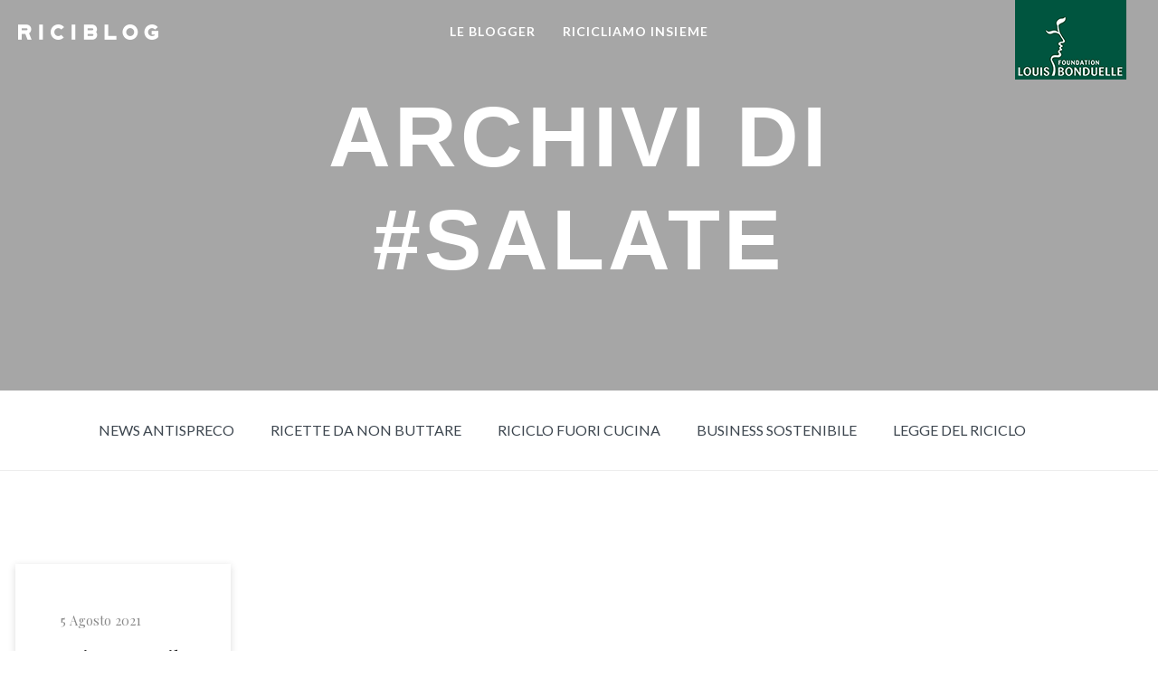

--- FILE ---
content_type: text/html; charset=UTF-8
request_url: https://www.riciblog.it/tag/salate/
body_size: 14383
content:
<!DOCTYPE html>
<html lang="en">

<head>
    <meta charset="UTF-8">
    <meta name='robots' content='noindex, follow' />

<!-- Google Tag Manager for WordPress by gtm4wp.com -->
<script data-cfasync="false" data-pagespeed-no-defer>
	var gtm4wp_datalayer_name = "dataLayer";
	var dataLayer = dataLayer || [];
</script>
<!-- End Google Tag Manager for WordPress by gtm4wp.com -->
	<!-- This site is optimized with the Yoast SEO plugin v26.7 - https://yoast.com/wordpress/plugins/seo/ -->
	<title>salate Archivi - Riciblog</title>
	<meta property="og:locale" content="it_IT" />
	<meta property="og:type" content="article" />
	<meta property="og:title" content="salate Archivi - Riciblog" />
	<meta property="og:url" content="https://www.riciblog.it/tag/salate/" />
	<meta property="og:site_name" content="Riciblog" />
	<meta name="twitter:card" content="summary_large_image" />
	<script type="application/ld+json" class="yoast-schema-graph">{"@context":"https://schema.org","@graph":[{"@type":"CollectionPage","@id":"https://www.riciblog.it/tag/salate/","url":"https://www.riciblog.it/tag/salate/","name":"salate Archivi - Riciblog","isPartOf":{"@id":"https://www.riciblog.it/#website"},"primaryImageOfPage":{"@id":"https://www.riciblog.it/tag/salate/#primaryimage"},"image":{"@id":"https://www.riciblog.it/tag/salate/#primaryimage"},"thumbnailUrl":"https://www.riciblog.it/wp-content/uploads/2021/07/3-ricette-di-pane-raffermo-in-padella.png","breadcrumb":{"@id":"https://www.riciblog.it/tag/salate/#breadcrumb"},"inLanguage":"it-IT"},{"@type":"ImageObject","inLanguage":"it-IT","@id":"https://www.riciblog.it/tag/salate/#primaryimage","url":"https://www.riciblog.it/wp-content/uploads/2021/07/3-ricette-di-pane-raffermo-in-padella.png","contentUrl":"https://www.riciblog.it/wp-content/uploads/2021/07/3-ricette-di-pane-raffermo-in-padella.png","width":1926,"height":1080,"caption":"Ricette con pane raffermo in padella servite in tavola - Riciblog"},{"@type":"BreadcrumbList","@id":"https://www.riciblog.it/tag/salate/#breadcrumb","itemListElement":[{"@type":"ListItem","position":1,"name":"Home","item":"https://www.riciblog.it/"},{"@type":"ListItem","position":2,"name":"salate"}]},{"@type":"WebSite","@id":"https://www.riciblog.it/#website","url":"https://www.riciblog.it/","name":"Riciblog","description":"Dove il cibo ha una seconda vita","publisher":{"@id":"https://www.riciblog.it/#organization"},"potentialAction":[{"@type":"SearchAction","target":{"@type":"EntryPoint","urlTemplate":"https://www.riciblog.it/?s={search_term_string}"},"query-input":{"@type":"PropertyValueSpecification","valueRequired":true,"valueName":"search_term_string"}}],"inLanguage":"it-IT"},{"@type":"Organization","@id":"https://www.riciblog.it/#organization","name":"RICIBLOG","url":"https://www.riciblog.it/","logo":{"@type":"ImageObject","inLanguage":"it-IT","@id":"https://www.riciblog.it/#/schema/logo/image/","url":"https://www.riciblog.it/wp-content/uploads/2018/01/riciblog_logo_hp.png","contentUrl":"https://www.riciblog.it/wp-content/uploads/2018/01/riciblog_logo_hp.png","width":450,"height":215,"caption":"RICIBLOG"},"image":{"@id":"https://www.riciblog.it/#/schema/logo/image/"}}]}</script>
	<!-- / Yoast SEO plugin. -->


<link rel="alternate" type="application/rss+xml" title="Riciblog &raquo; Feed" href="https://www.riciblog.it/feed/" />
<link rel="alternate" type="application/rss+xml" title="Riciblog &raquo; Feed dei commenti" href="https://www.riciblog.it/comments/feed/" />
<link rel="alternate" type="application/rss+xml" title="Riciblog &raquo; salate Feed del tag" href="https://www.riciblog.it/tag/salate/feed/" />
<style id='wp-img-auto-sizes-contain-inline-css'>
img:is([sizes=auto i],[sizes^="auto," i]){contain-intrinsic-size:3000px 1500px}
/*# sourceURL=wp-img-auto-sizes-contain-inline-css */
</style>
<link rel='stylesheet' id='layerslider-css' href='https://www.riciblog.it/wp-content/plugins/LayerSlider/static/layerslider/css/layerslider.css?ver=6.9.1' media='all' />
<style id='wp-emoji-styles-inline-css'>

	img.wp-smiley, img.emoji {
		display: inline !important;
		border: none !important;
		box-shadow: none !important;
		height: 1em !important;
		width: 1em !important;
		margin: 0 0.07em !important;
		vertical-align: -0.1em !important;
		background: none !important;
		padding: 0 !important;
	}
/*# sourceURL=wp-emoji-styles-inline-css */
</style>
<style id='wp-block-library-inline-css'>
:root{--wp-block-synced-color:#7a00df;--wp-block-synced-color--rgb:122,0,223;--wp-bound-block-color:var(--wp-block-synced-color);--wp-editor-canvas-background:#ddd;--wp-admin-theme-color:#007cba;--wp-admin-theme-color--rgb:0,124,186;--wp-admin-theme-color-darker-10:#006ba1;--wp-admin-theme-color-darker-10--rgb:0,107,160.5;--wp-admin-theme-color-darker-20:#005a87;--wp-admin-theme-color-darker-20--rgb:0,90,135;--wp-admin-border-width-focus:2px}@media (min-resolution:192dpi){:root{--wp-admin-border-width-focus:1.5px}}.wp-element-button{cursor:pointer}:root .has-very-light-gray-background-color{background-color:#eee}:root .has-very-dark-gray-background-color{background-color:#313131}:root .has-very-light-gray-color{color:#eee}:root .has-very-dark-gray-color{color:#313131}:root .has-vivid-green-cyan-to-vivid-cyan-blue-gradient-background{background:linear-gradient(135deg,#00d084,#0693e3)}:root .has-purple-crush-gradient-background{background:linear-gradient(135deg,#34e2e4,#4721fb 50%,#ab1dfe)}:root .has-hazy-dawn-gradient-background{background:linear-gradient(135deg,#faaca8,#dad0ec)}:root .has-subdued-olive-gradient-background{background:linear-gradient(135deg,#fafae1,#67a671)}:root .has-atomic-cream-gradient-background{background:linear-gradient(135deg,#fdd79a,#004a59)}:root .has-nightshade-gradient-background{background:linear-gradient(135deg,#330968,#31cdcf)}:root .has-midnight-gradient-background{background:linear-gradient(135deg,#020381,#2874fc)}:root{--wp--preset--font-size--normal:16px;--wp--preset--font-size--huge:42px}.has-regular-font-size{font-size:1em}.has-larger-font-size{font-size:2.625em}.has-normal-font-size{font-size:var(--wp--preset--font-size--normal)}.has-huge-font-size{font-size:var(--wp--preset--font-size--huge)}.has-text-align-center{text-align:center}.has-text-align-left{text-align:left}.has-text-align-right{text-align:right}.has-fit-text{white-space:nowrap!important}#end-resizable-editor-section{display:none}.aligncenter{clear:both}.items-justified-left{justify-content:flex-start}.items-justified-center{justify-content:center}.items-justified-right{justify-content:flex-end}.items-justified-space-between{justify-content:space-between}.screen-reader-text{border:0;clip-path:inset(50%);height:1px;margin:-1px;overflow:hidden;padding:0;position:absolute;width:1px;word-wrap:normal!important}.screen-reader-text:focus{background-color:#ddd;clip-path:none;color:#444;display:block;font-size:1em;height:auto;left:5px;line-height:normal;padding:15px 23px 14px;text-decoration:none;top:5px;width:auto;z-index:100000}html :where(.has-border-color){border-style:solid}html :where([style*=border-top-color]){border-top-style:solid}html :where([style*=border-right-color]){border-right-style:solid}html :where([style*=border-bottom-color]){border-bottom-style:solid}html :where([style*=border-left-color]){border-left-style:solid}html :where([style*=border-width]){border-style:solid}html :where([style*=border-top-width]){border-top-style:solid}html :where([style*=border-right-width]){border-right-style:solid}html :where([style*=border-bottom-width]){border-bottom-style:solid}html :where([style*=border-left-width]){border-left-style:solid}html :where(img[class*=wp-image-]){height:auto;max-width:100%}:where(figure){margin:0 0 1em}html :where(.is-position-sticky){--wp-admin--admin-bar--position-offset:var(--wp-admin--admin-bar--height,0px)}@media screen and (max-width:600px){html :where(.is-position-sticky){--wp-admin--admin-bar--position-offset:0px}}

/*# sourceURL=wp-block-library-inline-css */
</style><style id='global-styles-inline-css'>
:root{--wp--preset--aspect-ratio--square: 1;--wp--preset--aspect-ratio--4-3: 4/3;--wp--preset--aspect-ratio--3-4: 3/4;--wp--preset--aspect-ratio--3-2: 3/2;--wp--preset--aspect-ratio--2-3: 2/3;--wp--preset--aspect-ratio--16-9: 16/9;--wp--preset--aspect-ratio--9-16: 9/16;--wp--preset--color--black: #000000;--wp--preset--color--cyan-bluish-gray: #abb8c3;--wp--preset--color--white: #ffffff;--wp--preset--color--pale-pink: #f78da7;--wp--preset--color--vivid-red: #cf2e2e;--wp--preset--color--luminous-vivid-orange: #ff6900;--wp--preset--color--luminous-vivid-amber: #fcb900;--wp--preset--color--light-green-cyan: #7bdcb5;--wp--preset--color--vivid-green-cyan: #00d084;--wp--preset--color--pale-cyan-blue: #8ed1fc;--wp--preset--color--vivid-cyan-blue: #0693e3;--wp--preset--color--vivid-purple: #9b51e0;--wp--preset--gradient--vivid-cyan-blue-to-vivid-purple: linear-gradient(135deg,rgb(6,147,227) 0%,rgb(155,81,224) 100%);--wp--preset--gradient--light-green-cyan-to-vivid-green-cyan: linear-gradient(135deg,rgb(122,220,180) 0%,rgb(0,208,130) 100%);--wp--preset--gradient--luminous-vivid-amber-to-luminous-vivid-orange: linear-gradient(135deg,rgb(252,185,0) 0%,rgb(255,105,0) 100%);--wp--preset--gradient--luminous-vivid-orange-to-vivid-red: linear-gradient(135deg,rgb(255,105,0) 0%,rgb(207,46,46) 100%);--wp--preset--gradient--very-light-gray-to-cyan-bluish-gray: linear-gradient(135deg,rgb(238,238,238) 0%,rgb(169,184,195) 100%);--wp--preset--gradient--cool-to-warm-spectrum: linear-gradient(135deg,rgb(74,234,220) 0%,rgb(151,120,209) 20%,rgb(207,42,186) 40%,rgb(238,44,130) 60%,rgb(251,105,98) 80%,rgb(254,248,76) 100%);--wp--preset--gradient--blush-light-purple: linear-gradient(135deg,rgb(255,206,236) 0%,rgb(152,150,240) 100%);--wp--preset--gradient--blush-bordeaux: linear-gradient(135deg,rgb(254,205,165) 0%,rgb(254,45,45) 50%,rgb(107,0,62) 100%);--wp--preset--gradient--luminous-dusk: linear-gradient(135deg,rgb(255,203,112) 0%,rgb(199,81,192) 50%,rgb(65,88,208) 100%);--wp--preset--gradient--pale-ocean: linear-gradient(135deg,rgb(255,245,203) 0%,rgb(182,227,212) 50%,rgb(51,167,181) 100%);--wp--preset--gradient--electric-grass: linear-gradient(135deg,rgb(202,248,128) 0%,rgb(113,206,126) 100%);--wp--preset--gradient--midnight: linear-gradient(135deg,rgb(2,3,129) 0%,rgb(40,116,252) 100%);--wp--preset--font-size--small: 13px;--wp--preset--font-size--medium: 20px;--wp--preset--font-size--large: 36px;--wp--preset--font-size--x-large: 42px;--wp--preset--spacing--20: 0.44rem;--wp--preset--spacing--30: 0.67rem;--wp--preset--spacing--40: 1rem;--wp--preset--spacing--50: 1.5rem;--wp--preset--spacing--60: 2.25rem;--wp--preset--spacing--70: 3.38rem;--wp--preset--spacing--80: 5.06rem;--wp--preset--shadow--natural: 6px 6px 9px rgba(0, 0, 0, 0.2);--wp--preset--shadow--deep: 12px 12px 50px rgba(0, 0, 0, 0.4);--wp--preset--shadow--sharp: 6px 6px 0px rgba(0, 0, 0, 0.2);--wp--preset--shadow--outlined: 6px 6px 0px -3px rgb(255, 255, 255), 6px 6px rgb(0, 0, 0);--wp--preset--shadow--crisp: 6px 6px 0px rgb(0, 0, 0);}:where(.is-layout-flex){gap: 0.5em;}:where(.is-layout-grid){gap: 0.5em;}body .is-layout-flex{display: flex;}.is-layout-flex{flex-wrap: wrap;align-items: center;}.is-layout-flex > :is(*, div){margin: 0;}body .is-layout-grid{display: grid;}.is-layout-grid > :is(*, div){margin: 0;}:where(.wp-block-columns.is-layout-flex){gap: 2em;}:where(.wp-block-columns.is-layout-grid){gap: 2em;}:where(.wp-block-post-template.is-layout-flex){gap: 1.25em;}:where(.wp-block-post-template.is-layout-grid){gap: 1.25em;}.has-black-color{color: var(--wp--preset--color--black) !important;}.has-cyan-bluish-gray-color{color: var(--wp--preset--color--cyan-bluish-gray) !important;}.has-white-color{color: var(--wp--preset--color--white) !important;}.has-pale-pink-color{color: var(--wp--preset--color--pale-pink) !important;}.has-vivid-red-color{color: var(--wp--preset--color--vivid-red) !important;}.has-luminous-vivid-orange-color{color: var(--wp--preset--color--luminous-vivid-orange) !important;}.has-luminous-vivid-amber-color{color: var(--wp--preset--color--luminous-vivid-amber) !important;}.has-light-green-cyan-color{color: var(--wp--preset--color--light-green-cyan) !important;}.has-vivid-green-cyan-color{color: var(--wp--preset--color--vivid-green-cyan) !important;}.has-pale-cyan-blue-color{color: var(--wp--preset--color--pale-cyan-blue) !important;}.has-vivid-cyan-blue-color{color: var(--wp--preset--color--vivid-cyan-blue) !important;}.has-vivid-purple-color{color: var(--wp--preset--color--vivid-purple) !important;}.has-black-background-color{background-color: var(--wp--preset--color--black) !important;}.has-cyan-bluish-gray-background-color{background-color: var(--wp--preset--color--cyan-bluish-gray) !important;}.has-white-background-color{background-color: var(--wp--preset--color--white) !important;}.has-pale-pink-background-color{background-color: var(--wp--preset--color--pale-pink) !important;}.has-vivid-red-background-color{background-color: var(--wp--preset--color--vivid-red) !important;}.has-luminous-vivid-orange-background-color{background-color: var(--wp--preset--color--luminous-vivid-orange) !important;}.has-luminous-vivid-amber-background-color{background-color: var(--wp--preset--color--luminous-vivid-amber) !important;}.has-light-green-cyan-background-color{background-color: var(--wp--preset--color--light-green-cyan) !important;}.has-vivid-green-cyan-background-color{background-color: var(--wp--preset--color--vivid-green-cyan) !important;}.has-pale-cyan-blue-background-color{background-color: var(--wp--preset--color--pale-cyan-blue) !important;}.has-vivid-cyan-blue-background-color{background-color: var(--wp--preset--color--vivid-cyan-blue) !important;}.has-vivid-purple-background-color{background-color: var(--wp--preset--color--vivid-purple) !important;}.has-black-border-color{border-color: var(--wp--preset--color--black) !important;}.has-cyan-bluish-gray-border-color{border-color: var(--wp--preset--color--cyan-bluish-gray) !important;}.has-white-border-color{border-color: var(--wp--preset--color--white) !important;}.has-pale-pink-border-color{border-color: var(--wp--preset--color--pale-pink) !important;}.has-vivid-red-border-color{border-color: var(--wp--preset--color--vivid-red) !important;}.has-luminous-vivid-orange-border-color{border-color: var(--wp--preset--color--luminous-vivid-orange) !important;}.has-luminous-vivid-amber-border-color{border-color: var(--wp--preset--color--luminous-vivid-amber) !important;}.has-light-green-cyan-border-color{border-color: var(--wp--preset--color--light-green-cyan) !important;}.has-vivid-green-cyan-border-color{border-color: var(--wp--preset--color--vivid-green-cyan) !important;}.has-pale-cyan-blue-border-color{border-color: var(--wp--preset--color--pale-cyan-blue) !important;}.has-vivid-cyan-blue-border-color{border-color: var(--wp--preset--color--vivid-cyan-blue) !important;}.has-vivid-purple-border-color{border-color: var(--wp--preset--color--vivid-purple) !important;}.has-vivid-cyan-blue-to-vivid-purple-gradient-background{background: var(--wp--preset--gradient--vivid-cyan-blue-to-vivid-purple) !important;}.has-light-green-cyan-to-vivid-green-cyan-gradient-background{background: var(--wp--preset--gradient--light-green-cyan-to-vivid-green-cyan) !important;}.has-luminous-vivid-amber-to-luminous-vivid-orange-gradient-background{background: var(--wp--preset--gradient--luminous-vivid-amber-to-luminous-vivid-orange) !important;}.has-luminous-vivid-orange-to-vivid-red-gradient-background{background: var(--wp--preset--gradient--luminous-vivid-orange-to-vivid-red) !important;}.has-very-light-gray-to-cyan-bluish-gray-gradient-background{background: var(--wp--preset--gradient--very-light-gray-to-cyan-bluish-gray) !important;}.has-cool-to-warm-spectrum-gradient-background{background: var(--wp--preset--gradient--cool-to-warm-spectrum) !important;}.has-blush-light-purple-gradient-background{background: var(--wp--preset--gradient--blush-light-purple) !important;}.has-blush-bordeaux-gradient-background{background: var(--wp--preset--gradient--blush-bordeaux) !important;}.has-luminous-dusk-gradient-background{background: var(--wp--preset--gradient--luminous-dusk) !important;}.has-pale-ocean-gradient-background{background: var(--wp--preset--gradient--pale-ocean) !important;}.has-electric-grass-gradient-background{background: var(--wp--preset--gradient--electric-grass) !important;}.has-midnight-gradient-background{background: var(--wp--preset--gradient--midnight) !important;}.has-small-font-size{font-size: var(--wp--preset--font-size--small) !important;}.has-medium-font-size{font-size: var(--wp--preset--font-size--medium) !important;}.has-large-font-size{font-size: var(--wp--preset--font-size--large) !important;}.has-x-large-font-size{font-size: var(--wp--preset--font-size--x-large) !important;}
/*# sourceURL=global-styles-inline-css */
</style>

<style id='classic-theme-styles-inline-css'>
/*! This file is auto-generated */
.wp-block-button__link{color:#fff;background-color:#32373c;border-radius:9999px;box-shadow:none;text-decoration:none;padding:calc(.667em + 2px) calc(1.333em + 2px);font-size:1.125em}.wp-block-file__button{background:#32373c;color:#fff;text-decoration:none}
/*# sourceURL=/wp-includes/css/classic-themes.min.css */
</style>
<link rel='stylesheet' id='contact-form-7-css' href='https://www.riciblog.it/wp-content/plugins/contact-form-7/includes/css/styles.css?ver=6.1.4' media='all' />
<link rel='stylesheet' id='rs-plugin-settings-css' href='https://www.riciblog.it/wp-content/plugins/revslider/public/assets/css/rs6.css?ver=6.2.1' media='all' />
<style id='rs-plugin-settings-inline-css'>
#rs-demo-id {}
/*# sourceURL=rs-plugin-settings-inline-css */
</style>
<link rel='stylesheet' id='wpse-main-style-css' href='https://www.riciblog.it/wp-content/plugins/wp-search-engine/assets/css/style.css?ver=6.9' media='all' />
<link rel='stylesheet' id='riciblog_theme-style-css' href='https://www.riciblog.it/wp-content/themes/riciblog_theme/style.css?ver=1.0.0' media='all' />
<script id="layerslider-greensock-js-extra">
var LS_Meta = {"v":"6.9.1"};
//# sourceURL=layerslider-greensock-js-extra
</script>
<script src="https://www.riciblog.it/wp-content/plugins/LayerSlider/static/layerslider/js/greensock.js?ver=1.19.0" id="layerslider-greensock-js"></script>
<script src="https://www.riciblog.it/wp-includes/js/jquery/jquery.min.js?ver=3.7.1" id="jquery-core-js"></script>
<script src="https://www.riciblog.it/wp-includes/js/jquery/jquery-migrate.min.js?ver=3.4.1" id="jquery-migrate-js"></script>
<script src="https://www.riciblog.it/wp-content/plugins/LayerSlider/static/layerslider/js/layerslider.kreaturamedia.jquery.js?ver=6.9.1" id="layerslider-js"></script>
<script src="https://www.riciblog.it/wp-content/plugins/LayerSlider/static/layerslider/js/layerslider.transitions.js?ver=6.9.1" id="layerslider-transitions-js"></script>
<script src="https://www.riciblog.it/wp-content/plugins/revslider/public/assets/js/rbtools.min.js?ver=6.0" id="tp-tools-js"></script>
<script src="https://www.riciblog.it/wp-content/plugins/revslider/public/assets/js/rs6.min.js?ver=6.2.1" id="revmin-js"></script>
<script id="wpse-main-script-js-extra">
var wpse = {"ajax_url":"https://www.riciblog.it/wp-admin/admin-ajax.php"};
//# sourceURL=wpse-main-script-js-extra
</script>
<script src="https://www.riciblog.it/wp-content/plugins/wp-search-engine/assets/js/scripts.js?ver=6.9" id="wpse-main-script-js"></script>
<meta name="generator" content="Powered by LayerSlider 6.9.1 - Multi-Purpose, Responsive, Parallax, Mobile-Friendly Slider Plugin for WordPress." />
<!-- LayerSlider updates and docs at: https://layerslider.kreaturamedia.com -->
<link rel="https://api.w.org/" href="https://www.riciblog.it/wp-json/" /><link rel="alternate" title="JSON" type="application/json" href="https://www.riciblog.it/wp-json/wp/v2/tags/827" /><link rel="EditURI" type="application/rsd+xml" title="RSD" href="https://www.riciblog.it/xmlrpc.php?rsd" />
<meta name="generator" content="WordPress 6.9" />
<style type="text/css">
						.wpse-container-950 .field-keyword input[type="text"] {
							border-color:#c4c1c1;
							color:#3d464f;
						}
					
						.wpse-container-950 .field-submit button {
							background-color:#e2e1e1;
						}
					
						.wpse-container-950 .search-suggestions {
							box-shadow:0 3px 6px 0 #c4c1c1;
						}
					
						.wpse-container-950 .search-suggestions .search-section .heading {
							color:#3d464f;
						}
					
						.wpse-container-950 .search-suggestions .search-section ul li a {
							color:#3d464f;
						}
					
						.wpse-container-950 .search-suggestions .search-section ul li a:hover {
							background-color:#f6f6f6;
							color:#666666;
						}
					
						.wpse-container-950 .search-suggestions .search-section.auto-suggest-searches ul li .post-title {
							color:#3d464f;
						}
					
						.wpse-container-950 .search-suggestions .search-section.auto-suggest-searches ul li .post-description {
							color:#666666;
						}
					
						.wpse-container-950 .search-suggestions .search-section.auto-suggest-searches ul li a:hover {
							background-color:#f6f6f6;
						}
					
						.wpse-container-950 .search-suggestions .search-section.auto-suggest-searches ul li a:hover .post-title {
							color:#999999;
						}
					
						.wpse-container-950 .search-suggestions .search-section.auto-suggest-searches ul li a:hover .post-description {
							color:#666666;
						}
					
						.wpse-container-950 .field-category button {
							border-color:#c4c1c1;
						}
					
						.wpse-container-950 .field-category.active button {
							background-color:#c7c7c7;
						}
						
						.wpse-container-950 .field-category > ul {
							background-color:#c7c7c7;
						}
					
						.wpse-container-950 .field-category ul li a {
							color:#3d464f;
						}
					
						.wpse-container-950 .field-category > ul li a:hover, .wpse-container-950 .field-category ul li a.active {
							background-color:#a7a7a7;
							color:#3d464f;
						}
					</style>
<!-- Google Tag Manager for WordPress by gtm4wp.com -->
<!-- GTM Container placement set to automatic -->
<script data-cfasync="false" data-pagespeed-no-defer>
	var dataLayer_content = {"pagePostType":"post","pagePostType2":"tag-post"};
	dataLayer.push( dataLayer_content );
</script>
<script data-cfasync="false" data-pagespeed-no-defer>
(function(w,d,s,l,i){w[l]=w[l]||[];w[l].push({'gtm.start':
new Date().getTime(),event:'gtm.js'});var f=d.getElementsByTagName(s)[0],
j=d.createElement(s),dl=l!='dataLayer'?'&l='+l:'';j.async=true;j.src=
'//www.googletagmanager.com/gtm.js?id='+i+dl;f.parentNode.insertBefore(j,f);
})(window,document,'script','dataLayer','GTM-P895H5V');
</script>
<!-- End Google Tag Manager for WordPress by gtm4wp.com -->    <script type="text/javascript">
        var ajaxurl = "https://www.riciblog.it/wp-admin/admin-ajax.php";		
    </script>
<!-- Meta Pixel Code -->

<script>

!function(f,b,e,v,n,t,s)

{if(f.fbq)return;n=f.fbq=function(){n.callMethod?

n.callMethod.apply(n,arguments):n.queue.push(arguments)};

if(!f._fbq)f._fbq=n;n.push=n;n.loaded=!0;n.version='2.0';

n.queue=[];t=b.createElement(e);t.async=!0;

t.src=v;s=b.getElementsByTagName(e)[0];

s.parentNode.insertBefore(t,s)}(window, document,'script',

'https://connect.facebook.net/en_US/fbevents.js');

fbq('init', '671705508397079');

fbq('track', 'PageView');

</script>

<noscript><img height="1" width="1" style="display:none"

src="https://www.facebook.com/tr?id=671705508397079&ev=PageView&noscript=1"

/></noscript>

<!-- End Meta Pixel Code -->
    <meta name="generator" content="Powered by Slider Revolution 6.2.1 - responsive, Mobile-Friendly Slider Plugin for WordPress with comfortable drag and drop interface." />
<script type="text/javascript">function setREVStartSize(e){			
			try {								
				var pw = document.getElementById(e.c).parentNode.offsetWidth,
					newh;
				pw = pw===0 || isNaN(pw) ? window.innerWidth : pw;
				e.tabw = e.tabw===undefined ? 0 : parseInt(e.tabw);
				e.thumbw = e.thumbw===undefined ? 0 : parseInt(e.thumbw);
				e.tabh = e.tabh===undefined ? 0 : parseInt(e.tabh);
				e.thumbh = e.thumbh===undefined ? 0 : parseInt(e.thumbh);
				e.tabhide = e.tabhide===undefined ? 0 : parseInt(e.tabhide);
				e.thumbhide = e.thumbhide===undefined ? 0 : parseInt(e.thumbhide);
				e.mh = e.mh===undefined || e.mh=="" || e.mh==="auto" ? 0 : parseInt(e.mh,0);		
				if(e.layout==="fullscreen" || e.l==="fullscreen") 						
					newh = Math.max(e.mh,window.innerHeight);				
				else{					
					e.gw = Array.isArray(e.gw) ? e.gw : [e.gw];
					for (var i in e.rl) if (e.gw[i]===undefined || e.gw[i]===0) e.gw[i] = e.gw[i-1];					
					e.gh = e.el===undefined || e.el==="" || (Array.isArray(e.el) && e.el.length==0)? e.gh : e.el;
					e.gh = Array.isArray(e.gh) ? e.gh : [e.gh];
					for (var i in e.rl) if (e.gh[i]===undefined || e.gh[i]===0) e.gh[i] = e.gh[i-1];
										
					var nl = new Array(e.rl.length),
						ix = 0,						
						sl;					
					e.tabw = e.tabhide>=pw ? 0 : e.tabw;
					e.thumbw = e.thumbhide>=pw ? 0 : e.thumbw;
					e.tabh = e.tabhide>=pw ? 0 : e.tabh;
					e.thumbh = e.thumbhide>=pw ? 0 : e.thumbh;					
					for (var i in e.rl) nl[i] = e.rl[i]<window.innerWidth ? 0 : e.rl[i];
					sl = nl[0];									
					for (var i in nl) if (sl>nl[i] && nl[i]>0) { sl = nl[i]; ix=i;}															
					var m = pw>(e.gw[ix]+e.tabw+e.thumbw) ? 1 : (pw-(e.tabw+e.thumbw)) / (e.gw[ix]);					

					newh =  (e.type==="carousel" && e.justify==="true" ? e.gh[ix] : (e.gh[ix] * m)) + (e.tabh + e.thumbh);
				}			
				
				if(window.rs_init_css===undefined) window.rs_init_css = document.head.appendChild(document.createElement("style"));					
				document.getElementById(e.c).height = newh;
				window.rs_init_css.innerHTML += "#"+e.c+"_wrapper { height: "+newh+"px }";				
			} catch(e){
				console.log("Failure at Presize of Slider:" + e)
			}					   
		  };</script>

    <meta name="viewport" content="width=device-width, initial-scale=1.0, maximum-scale=1.0, user-scalable=no"/>
    <meta http-equiv="X-UA-Compatible" content="IE=Edge">

    <!-- Custom CSS -->
    <link rel="stylesheet" href="https://www.riciblog.it/wp-content/themes/riciblog_theme/style.min.css">
    <link rel="stylesheet" href="//fonts.googleapis.com/css?family=Lato%3A400%2C400italic%2C700%2C700italic%7CPlayfair+Display%3A400%2C400italic%2C700%2C700italic&#038;subset=cyrillic%2Clatin%2Clatin-ext&#038;ver=6.3.1"
          type="text/css" media="all">

            

        </head>

<body class="">

<div class=" home riciblog-layout riciblog-layout--wide riciblog-layout-responsive riciblog-layout--topnav riciblog-layout--topnav-standard ">

    <div class="riciblog-wrapper riciblog-p-bg-bg riciblog-wrapper--header-transparent">
    <header class="riciblog-header">
    <nav class="riciblog-navbar riciblog-navbar--standard riciblog-light-scheme riciblog-highlight-default riciblog-navbar-dropdown-dark-scheme riciblog-navbar--center riciblog-navbar--small transparent riciblog-navbar--transparent"
         data-height="70" data-style="standard">
        <div>
            <div class="riciblog-navbar-content-wrapper">
                <div class="riciblog-navbar-header">
                    <a class="riciblog-navbar-brand" href="/">
                        <img class="riciblog-navbar-logo riciblog-navbar-logo--image"
                             src="/wp-content/uploads/2017/11/riciblog.png" alt="logo">
                    </a>
                </div>
                <ul id="menu-riciblog-menu" class="riciblog-navbar-nav riciblog-menu">
                                            <li id="menu-item-815" class="menu-item menu-item-type-custom menu-item-object-custom menu-item-815 menu-item-mega-menu"><a class=""
                                                                                                                                                                        href="https://www.riciblog.it/">HOME</a></li>

                                            <li id="menu-item-406" class="menu-item menu-item-type-custom menu-item-object-custom menu-item-406 menu-item-mega-menu"><a class=""
                                                                                                                                                                        href="/riciblog/le-blogger">LE BLOGGER</a></li>

                                            <li id="menu-item-410" class="menu-item menu-item-type-custom menu-item-object-custom menu-item-410 menu-item-mega-menu"><a class=""
                                                                                                                                                                        href="/riciblog/ricicliamo-insieme">RICICLIAMO INSIEME</a></li>

                                            <li id="menu-item-816" class="menu-item menu-item-type-custom menu-item-object-custom menu-item-816 menu-item-mega-menu"><a class=""
                                                                                                                                                                        href="https://www.riciblog.it/news-antispreco/">News antispreco</a></li>

                                            <li id="menu-item-817" class="menu-item menu-item-type-custom menu-item-object-custom menu-item-817 menu-item-mega-menu"><a class=""
                                                                                                                                                                        href="https://www.riciblog.it/ricette-da-non-buttare/">Ricette da non buttare</a></li>

                                            <li id="menu-item-818" class="menu-item menu-item-type-custom menu-item-object-custom menu-item-818 menu-item-mega-menu"><a class=""
                                                                                                                                                                        href="https://www.riciblog.it/riciclo-fuori-cucina/">Riciclo fuori cucina</a></li>

                                            <li id="menu-item-819" class="menu-item menu-item-type-custom menu-item-object-custom menu-item-819 menu-item-mega-menu"><a class=""
                                                                                                                                                                        href="https://www.riciblog.it/business-sostenibile/">Business sostenibile</a></li>

                                            <li id="menu-item-820" class="menu-item menu-item-type-custom menu-item-object-custom menu-item-820 menu-item-mega-menu"><a class=""
                                                                                                                                                                        href="https://www.riciblog.it/legge-del-riciclo/">Legge del riciclo</a></li>

                                            <li id="menu-item-826" class="menu-item menu-item-type-custom menu-item-object-custom menu-item-826 menu-item-mega-menu"><a class=""
                                                                                                                                                                        href="https://www.fondation-louisbonduelle.org/it/"><img src="https://riciblog.it/wp-content/uploads/2017/11/logo_fondazione_header_new.png"></a></li>

                                    </ul>


            </div>
        </div>
    </nav>
    <div class="riciblog-header-widgets riciblog-left-alignment riciblog-dark-scheme">
        <div class="riciblog-header-widgets-content">
            <div class="riciblog-container">
                <div class="riciblog-row">

                    <div class="riciblog-header-widgets-column riciblog-p-border-border riciblog-col-3">
                    </div>
                    <div class="riciblog-header-widgets-column riciblog-p-border-border riciblog-col-3">
                    </div>
                    <div class="riciblog-header-widgets-column riciblog-p-border-border riciblog-col-3">
                    </div>
                    <div class="riciblog-header-widgets-column riciblog-p-border-border riciblog-col-3">
                    </div>
                </div>
            </div>
        </div>
    </div>
    <nav class="riciblog-navbar--mobile riciblog-navbar--mobile--full riciblog-navbar--minimal riciblog-navbar--minimal--full riciblog-light-scheme riciblog-navbar--transparent transparent"
     data-height="60">
    <div class="riciblog-container">
        <div class="riciblog-navbar-content-wrapper">
            <div class="riciblog-navbar-header">
                <a class="riciblog-navbar-brand" href="/">
                    <img class="riciblog-navbar-logo riciblog-navbar-logo--image"
                         src="/wp-content/uploads/2017/11/riciblog.png" alt="logo">
                </a>
            </div>


            <a class="riciblog-collapsed-button" href="#" data-target=".riciblog-collapsed-menu"> <span
                        class="riciblog-lines"></span> </a>
            <div class="riciblog-collapsed-menu riciblog-collapsed-menu--full riciblog-p-bg-bg">
                <div class="riciblog-collapsed-menu-inner">
                    <ul id="menu-riciblog-menu-1" class="riciblog-navbar-nav riciblog-menu">
                                                    <li id="menu-item-815" class="menu-item menu-item-type-custom menu-item-object-custom menu-item-815 menu-item-mega-menu"><a class=""
                                                                                                                                                                            href="https://www.riciblog.it/">HOME</a></li>
                                                    <li id="menu-item-406" class="menu-item menu-item-type-custom menu-item-object-custom menu-item-406 menu-item-mega-menu"><a class=""
                                                                                                                                                                            href="/riciblog/le-blogger">LE BLOGGER</a></li>
                                                    <li id="menu-item-410" class="menu-item menu-item-type-custom menu-item-object-custom menu-item-410 menu-item-mega-menu"><a class=""
                                                                                                                                                                            href="/riciblog/ricicliamo-insieme">RICICLIAMO INSIEME</a></li>
                                                    <li id="menu-item-816" class="menu-item menu-item-type-custom menu-item-object-custom menu-item-816 menu-item-mega-menu"><a class=""
                                                                                                                                                                            href="https://www.riciblog.it/news-antispreco/">News antispreco</a></li>
                                                    <li id="menu-item-817" class="menu-item menu-item-type-custom menu-item-object-custom menu-item-817 menu-item-mega-menu"><a class=""
                                                                                                                                                                            href="https://www.riciblog.it/ricette-da-non-buttare/">Ricette da non buttare</a></li>
                                                    <li id="menu-item-818" class="menu-item menu-item-type-custom menu-item-object-custom menu-item-818 menu-item-mega-menu"><a class=""
                                                                                                                                                                            href="https://www.riciblog.it/riciclo-fuori-cucina/">Riciclo fuori cucina</a></li>
                                                    <li id="menu-item-819" class="menu-item menu-item-type-custom menu-item-object-custom menu-item-819 menu-item-mega-menu"><a class=""
                                                                                                                                                                            href="https://www.riciblog.it/business-sostenibile/">Business sostenibile</a></li>
                                                    <li id="menu-item-820" class="menu-item menu-item-type-custom menu-item-object-custom menu-item-820 menu-item-mega-menu"><a class=""
                                                                                                                                                                            href="https://www.riciblog.it/legge-del-riciclo/">Legge del riciclo</a></li>
                                                    <li id="menu-item-826" class="menu-item menu-item-type-custom menu-item-object-custom menu-item-826 menu-item-mega-menu"><a class=""
                                                                                                                                                                            href="https://www.fondation-louisbonduelle.org/it/"><img src="https://riciblog.it/wp-content/uploads/2017/11/logo_fondazione_header_new.png"></a></li>
                                            </ul>
                </div>
            </div>
        </div>
    </div>
</nav>
</header>        <script src="https://www.riciblog.it/wp-content/themes/riciblog_theme/js/mansory/modernizr.custom.js"></script>

    <main class="riciblog-content riciblog-content--with-header" id="main">
        <article id="post-5928" class="riciblog-content-wrapper post-5928 page type-page status-publish hentry">
            <header class="riciblog-content-header js-dynamic-navbar riciblog-page-hero riciblog-page-hero--stacked riciblog-page-hero--fit-height riciblog-force-center-mobile" data-role="header" data-screen_percent="60">
                <div class="riciblog-background" data-type="image" data-parallaxspeed="2" data-contentfade="" data-mobileparallax="">
                    <div class="riciblog-background-wrapper">
                        <div class="riciblog-background-inner gs_reveal"
                             style="background-image:url(); background-size:cover; background-position:center center; background-repeat:no-repeat;"></div>
                    </div>
                    <div class="riciblog-background-overlay riciblog-p-bg-bg"
                         style="background-color:#222222; opacity:0.4;"></div>
                </div>
                <div class="riciblog-page-hero-inner riciblog-container--fullwidth">
                    <div class="riciblog-page-hero-wrapper riciblog-center-align">
                        <div class="riciblog-page-hero-content  riciblog-middle-vertical"
                             style="padding-right:20px; padding-left:20px;">
                            <div class="riciblog-page-hero-content-wrapper riciblog-center-align" style="max-width:1000px;">
                                <div class="riciblog-page-hero-body">
                                    <div class="btx-page-hero-body-title">
                                        <h1 class="btx-page-hero-title btx-s-text-color btx-custom_a-font" style="text-transform:uppercase; letter-spacing:0.1em;"><span class="font-style font-style-big" style="font-size: 95px;"><font color="#ffffff" style="font-weight: bold;">Archivi di #salate</font></span></h1>
                                    </div>
                                    <div class="riciblog-page-hero-subtitle riciblog-page-hero-subtitle--bottom riciblog-secondary-font">
                                        <span class="font-style" style="font-size: 16px;"><span style="color: rgb(255, 255, 255);"></span><br></span>
                                    </div>
                                </div>
                            </div>
                        </div>
                    </div>
                </div>
            </header>

            <div class="riciblog-main riciblog-main--single">
                <div class="riciblog-main-wrapper">
                    <div class=" js-dynamic-navbar riciblog-p-border-border" data-index="0">
                        <!--custom menu riciblog-->
                        <div id="riciblog-home-menu" style="text-align:center;">
                            <ul id="menu-ricblog-sottomenu" class="riciblog-menu">
                                                                    <li id="menu-item-591" class="menu-item menu-item-type-custom menu-item-object-custom menu-item-591 menu-item-mega-menu"><a class="" href="/riciblog/news-antispreco">News Antispreco</a></li>
                                                                    <li id="menu-item-597" class="menu-item menu-item-type-custom menu-item-object-custom menu-item-597 menu-item-mega-menu"><a class="" href="/riciblog/ricette-da-non-buttare">Ricette da non buttare</a></li>
                                                                    <li id="menu-item-598" class="menu-item menu-item-type-custom menu-item-object-custom menu-item-598 menu-item-mega-menu"><a class="" href="/riciblog/riciclo-fuori-cucina">Riciclo fuori cucina</a></li>
                                                                    <li id="menu-item-599" class="menu-item menu-item-type-custom menu-item-object-custom menu-item-599 menu-item-mega-menu"><a class="" href="/riciblog/business-sostenibile">Business sostenibile</a></li>
                                                                    <li id="menu-item-600" class="menu-item menu-item-type-custom menu-item-object-custom menu-item-600 menu-item-mega-menu"><a class="" href="/riciblog/legge-del-riciclo">Legge del riciclo</a></li>
                                                            </ul>
                            <div style="text-align:center !important;display: inline-block !important; margin: 0 auto 0 auto;">
                                <br> <br>

                            </div>
                        </div>

                        <div class="riciblog-background riciblog-background--fixed " data-type="image" data-parallaxspeed="0"
                             data-contentfade="" data-mobileparallax="">
                            <div class="riciblog-background-overlay riciblog-p-bg-bg"
                                 style="background-color:#ffffff; opacity:0.5;"></div>
                        </div>



                        <div class="riciblog-section-wrapper" style="padding-top:10px; padding-right:10px; padding-left:10px; padding-bottom:0px;">
                            <div class="riciblog-container--fullwidth">

                                <div class="riciblog-row riciblog-row--main">
                                    <div class="riciblog-col-12">
                                        <div class="riciblog-item js-item-blog riciblog-blog riciblog-blog--masonry riciblog-left-align riciblog-with-spacing">
                                            <ul class="grid effect-8" id="grid">
                                                                                                    <li class="riciblog-entry riciblog-col-1-5 riciblog-entry--columnist post-5928 post type-post status-publish format-standard has-post-thumbnail hentry category-il-riciclo-degli-amici category-ricette-da-non-buttare ">
                                                        <div class="riciblog-entry-inner anmt-item anmt-fadeinu stagger riciblog-with-border riciblog-with-shadow animated riciblog-opacity1" style="background-color:rgba(255,255,255,1);">
                                                            <div class="riciblog-entry-body" style="padding:50px;">
                                                                <div class="riciblog-entry-body-inner">
                                                                    <div class="riciblog-entry-body-wrapper">
                                                                        <div class="riciblog-entry-body-content">
                                                                            <div class="riciblog-entry-date riciblog-p-text-color">
                                                                                5 Agosto 2021
                                                                            </div>
                                                                            <h4 class="riciblog-entry-title riciblog-s-text-color riciblog-custom_a-font" style="font-size:21px; letter-spacing:-0.01em;">
                                                                                <a href="https://www.riciblog.it/ricette-con-pane-raffermo-in-padella/">3 ricette con il pane raffermo in padella per riutilizzarlo in cucina</a>
                                                                            </h4>
                                                                            <div class="riciblog-entry-excerpt">Per quanta attenzione si faccia nell’acquistarne la giusta quantità, il pane avanza sempre in tutte le case italiane. Ma fortunatamente la nostra cultura gastronomica abbonda di ricette in cui il[...]</div>

                                                                            <div class="riciblog-entry-meta riciblog-s-text-color riciblog-primary-font">

                                                                                <div class="riciblog-entry-meta-avatar riciblog-image--circle">
                                                                                    <img alt="" src="https://secure.gravatar.com/avatar/e5b9744c680ad5f3fc69495ffbc505871453bb7e24080a572487de2662d60997?s=96&d=mm&r=g" class="avatar avatar-40 photo" height="40" width="40" loading="lazy" decoding="async"></div>

                                                                                <div class="riciblog-entry-meta-body">
                                                                                    <div class="riciblog-entry-author"><a href="" title="Articoli scritti da Nara Marrucci" rel="author">Nara Marrucci</a></div>
                                                                                </div>
                                                                            </div>

                                                                        </div>
                                                                    </div>
                                                                </div>
                                                            </div>
                                                        </div>
                                                    </li>
                                                
                                            </ul>
                                        </div>
                                    </div>

                                </div>
                            </div>
                        </div>
                    </div>
                </div>
            </div>
        </article>
    </main>


    
<footer class="riciblog-footer riciblog-dark-scheme type-footer-bottombar">

    <div class="riciblog-footer-widgets riciblog-left-align">
        <div class="riciblog-container">
            <div class="riciblog-footer-widgets-content">
                <div class="riciblog-row">

                    <div class="riciblog-footer-column riciblog-p-border-border riciblog-col-3">
                        <div class="riciblog-widgets">
                            <ul class="riciblog-widgets-list">
                                <li id="nav_menu-2" class="widget widget_nav_menu">
                                    <ul id="menu-riciblog-menu-footer" class="riciblog-menu">
                                                                                    <li id="menu-item-833"
                                                class="menu-item menu-item-type-custom menu-item-object-custom menu-item-833 menu-item-mega-menu">
                                                <a class=""
                                                   href="https://www.riciblog.it/le-blogger/">LE BLOGGER</a></li>
                                                                                    <li id="menu-item-837"
                                                class="menu-item menu-item-type-custom menu-item-object-custom menu-item-837 menu-item-mega-menu">
                                                <a class=""
                                                   href="https://www.riciblog.it/ricicliamo-insieme/">RICICLIAMO INSIEME</a></li>
                                                                                    <li id="menu-item-983"
                                                class="menu-item menu-item-type-custom menu-item-object-custom menu-item-983 menu-item-mega-menu">
                                                <a class=""
                                                   href="https://www.fondation-louisbonduelle.org/it/"><img src="https://riciblog.it/wp-content/uploads/2017/11/logo_fondazione_header_new.png"></a></li>
                                                                            </ul>
                                </li>
                            </ul>
                        </div>
                    </div>
                    <div class="riciblog-footer-column riciblog-p-border-border riciblog-col-3">
                        <div class="riciblog-widgets">
                            <ul class="riciblog-widgets-list">
                                <li id="nav_menu-3" class="widget widget_nav_menu">
                                    <ul id="menu-ricblog-sottomenu-1" class="riciblog-menu">
                                                                                    <li id="menu-item-591"
                                                class="menu-item menu-item-type-custom menu-item-object-custom menu-item-591 menu-item-mega-menu">
                                                <a class=""
                                                   href="/riciblog/news-antispreco">News Antispreco</a></li>
                                                                                    <li id="menu-item-597"
                                                class="menu-item menu-item-type-custom menu-item-object-custom menu-item-597 menu-item-mega-menu">
                                                <a class=""
                                                   href="/riciblog/ricette-da-non-buttare">Ricette da non buttare</a></li>
                                                                                    <li id="menu-item-598"
                                                class="menu-item menu-item-type-custom menu-item-object-custom menu-item-598 menu-item-mega-menu">
                                                <a class=""
                                                   href="/riciblog/riciclo-fuori-cucina">Riciclo fuori cucina</a></li>
                                                                                    <li id="menu-item-599"
                                                class="menu-item menu-item-type-custom menu-item-object-custom menu-item-599 menu-item-mega-menu">
                                                <a class=""
                                                   href="/riciblog/business-sostenibile">Business sostenibile</a></li>
                                                                                    <li id="menu-item-600"
                                                class="menu-item menu-item-type-custom menu-item-object-custom menu-item-600 menu-item-mega-menu">
                                                <a class=""
                                                   href="/riciblog/legge-del-riciclo">Legge del riciclo</a></li>
                                                                            </ul>
                                </li>
                            </ul>
                        </div>
                    </div>
                    <div class="riciblog-footer-column riciblog-p-border-border riciblog-col-3">
                        <div class="riciblog-widgets">
                            <ul class="riciblog-widgets-list">
                                <li id="bateaux_widget_post-3" class="widget riciblog-widget riciblog-widget-blog">
                                    <div class="riciblog-heading riciblog-heading--default riciblog-heading--plain riciblog-s-text-border">
                                        <h3 class="riciblog-heading-text ">POST RECENTI</h3></div>
                                    <div class="riciblog-widget-item no-media-img">
                                                                                    <a href="https://www.riciblog.it/3-idee-creative-di-lavoretti-con-bicchieri-di-plastica/"
                                               class="riciblog-media riciblog-p-border-border riciblog-media-flag riciblog-left-align">
                                                <div class="riciblog-widget-body riciblog-media-body">
                                                    <div class="riciblog-widget-title">3 idee creative di lavoretti con bicchieri di plastica
                                                    </div>
                                                    <div class="riciblog-widget-category">
                                                        <p>News Antispreco, Riciclo fuori cucina </p>
                                                    </div>
                                                </div>
                                            </a>
                                                                                    <a href="https://www.riciblog.it/3-idee-di-lavoretti-con-cucchiai-di-plastica/"
                                               class="riciblog-media riciblog-p-border-border riciblog-media-flag riciblog-left-align">
                                                <div class="riciblog-widget-body riciblog-media-body">
                                                    <div class="riciblog-widget-title">3 idee di lavoretti con cucchiai di plastica
                                                    </div>
                                                    <div class="riciblog-widget-category">
                                                        <p>Riciclo fuori cucina </p>
                                                    </div>
                                                </div>
                                            </a>
                                                                                    <a href="https://www.riciblog.it/strategie-e-regole-post-cenone-per-non-buttare-gli-avanzi-dolci-e-salati/"
                                               class="riciblog-media riciblog-p-border-border riciblog-media-flag riciblog-left-align">
                                                <div class="riciblog-widget-body riciblog-media-body">
                                                    <div class="riciblog-widget-title">Strategie e regole post cenone per non buttare gli avanzi dolci e salati 
                                                    </div>
                                                    <div class="riciblog-widget-category">
                                                        <p>News Antispreco </p>
                                                    </div>
                                                </div>
                                            </a>
                                                                                    <a href="https://www.riciblog.it/a-natale-di-questanno-gli-sprechi-alimentari-caleranno-del-146/"
                                               class="riciblog-media riciblog-p-border-border riciblog-media-flag riciblog-left-align">
                                                <div class="riciblog-widget-body riciblog-media-body">
                                                    <div class="riciblog-widget-title">A Natale di quest’anno gli sprechi alimentari caleranno del 14,6%
                                                    </div>
                                                    <div class="riciblog-widget-category">
                                                        <p>News Antispreco </p>
                                                    </div>
                                                </div>
                                            </a>
                                                                            </div>
                                </li>
                            </ul>
                        </div>
                    </div>
                    <div class="riciblog-footer-column riciblog-p-border-border riciblog-col-3">
                        <div class="riciblog-widgets">
                            <ul class="riciblog-widgets-list">
                                <li id="tag_cloud-2" class="widget widget_tag_cloud">
                                    <div class="riciblog-heading riciblog-heading--default riciblog-heading--plain riciblog-s-text-border">
                                        <h3 class="riciblog-heading-text ">Tag</h3></div>
                                    <div class="tagcloud">

                                                                                    <a href="/tag/anti-spreco"
                                               class="tag-cloud-link tag-link-313 tag-link-position-0"
                                               style="font-size: 15.636363636364pt;"
                                               aria-label="anti spreco">anti spreco</a>
                                                                                    <a href="/tag/app"
                                               class="tag-cloud-link tag-link-128 tag-link-position-1"
                                               style="font-size: 15.636363636364pt;"
                                               aria-label="app">app</a>
                                                                                    <a href="/tag/avanzato"
                                               class="tag-cloud-link tag-link-582 tag-link-position-2"
                                               style="font-size: 15.636363636364pt;"
                                               aria-label="avanzato">avanzato</a>
                                                                                    <a href="/tag/avanzi"
                                               class="tag-cloud-link tag-link-107 tag-link-position-3"
                                               style="font-size: 15.636363636364pt;"
                                               aria-label="avanzi">avanzi</a>
                                                                                    <a href="/tag/banco-alimentare"
                                               class="tag-cloud-link tag-link-173 tag-link-position-4"
                                               style="font-size: 15.636363636364pt;"
                                               aria-label="Banco Alimentare">Banco Alimentare</a>
                                                                                    <a href="/tag/bucce"
                                               class="tag-cloud-link tag-link-461 tag-link-position-5"
                                               style="font-size: 15.636363636364pt;"
                                               aria-label="bucce">bucce</a>
                                                                                    <a href="/tag/buccia"
                                               class="tag-cloud-link tag-link-110 tag-link-position-6"
                                               style="font-size: 15.636363636364pt;"
                                               aria-label="buccia">buccia</a>
                                                                                    <a href="/tag/chef"
                                               class="tag-cloud-link tag-link-82 tag-link-position-7"
                                               style="font-size: 15.636363636364pt;"
                                               aria-label="chef">chef</a>
                                                                                    <a href="/tag/cibo"
                                               class="tag-cloud-link tag-link-145 tag-link-position-8"
                                               style="font-size: 15.636363636364pt;"
                                               aria-label="Cibo">Cibo</a>
                                                                                    <a href="/tag/cioccolato"
                                               class="tag-cloud-link tag-link-442 tag-link-position-9"
                                               style="font-size: 15.636363636364pt;"
                                               aria-label="cioccolato">cioccolato</a>
                                                                                    <a href="/tag/consigli"
                                               class="tag-cloud-link tag-link-275 tag-link-position-10"
                                               style="font-size: 15.636363636364pt;"
                                               aria-label="consigli">consigli</a>
                                                                                    <a href="/tag/cucina"
                                               class="tag-cloud-link tag-link-111 tag-link-position-11"
                                               style="font-size: 15.636363636364pt;"
                                               aria-label="cucina">cucina</a>
                                                                                    <a href="/tag/cucina-anti-spreco-2"
                                               class="tag-cloud-link tag-link-720 tag-link-position-12"
                                               style="font-size: 15.636363636364pt;"
                                               aria-label="cucina anti spreco">cucina anti spreco</a>
                                                                                    <a href="/tag/cucina-anti-spreco"
                                               class="tag-cloud-link tag-link-304 tag-link-position-13"
                                               style="font-size: 15.636363636364pt;"
                                               aria-label="cucina anti-spreco">cucina anti-spreco</a>
                                                                                    <a href="/tag/cucina-antispreco"
                                               class="tag-cloud-link tag-link-160 tag-link-position-14"
                                               style="font-size: 15.636363636364pt;"
                                               aria-label="cucina antispreco">cucina antispreco</a>
                                                                                    <a href="/tag/cucina-circolare"
                                               class="tag-cloud-link tag-link-458 tag-link-position-15"
                                               style="font-size: 15.636363636364pt;"
                                               aria-label="cucina circolare">cucina circolare</a>
                                                                                    <a href="/tag/cucina-salutista"
                                               class="tag-cloud-link tag-link-159 tag-link-position-16"
                                               style="font-size: 15.636363636364pt;"
                                               aria-label="cucina salutista">cucina salutista</a>
                                                                                    <a href="/tag/cucina-sostenibile"
                                               class="tag-cloud-link tag-link-283 tag-link-position-17"
                                               style="font-size: 15.636363636364pt;"
                                               aria-label="cucina sostenibile">cucina sostenibile</a>
                                                                                    <a href="/tag/doggy-bag"
                                               class="tag-cloud-link tag-link-71 tag-link-position-18"
                                               style="font-size: 15.636363636364pt;"
                                               aria-label="doggy bag">doggy bag</a>
                                                                                    <a href="/tag/dolci"
                                               class="tag-cloud-link tag-link-115 tag-link-position-19"
                                               style="font-size: 15.636363636364pt;"
                                               aria-label="dolci">dolci</a>
                                                                                    <a href="/tag/eccedenze-alimentari"
                                               class="tag-cloud-link tag-link-204 tag-link-position-20"
                                               style="font-size: 15.636363636364pt;"
                                               aria-label="eccedenze alimentari">eccedenze alimentari</a>
                                                                                    <a href="/tag/economia-circolare"
                                               class="tag-cloud-link tag-link-105 tag-link-position-21"
                                               style="font-size: 15.636363636364pt;"
                                               aria-label="economia circolare">economia circolare</a>
                                                                                    <a href="/tag/economia-sostenibile"
                                               class="tag-cloud-link tag-link-244 tag-link-position-22"
                                               style="font-size: 15.636363636364pt;"
                                               aria-label="economia sostenibile">economia sostenibile</a>
                                                                                    <a href="/tag/fao"
                                               class="tag-cloud-link tag-link-139 tag-link-position-23"
                                               style="font-size: 15.636363636364pt;"
                                               aria-label="Fao">Fao</a>
                                                                                    <a href="/tag/foglie"
                                               class="tag-cloud-link tag-link-163 tag-link-position-24"
                                               style="font-size: 15.636363636364pt;"
                                               aria-label="foglie">foglie</a>
                                                                                    <a href="/tag/frutta"
                                               class="tag-cloud-link tag-link-78 tag-link-position-25"
                                               style="font-size: 15.636363636364pt;"
                                               aria-label="frutta">frutta</a>
                                                                                    <a href="/tag/gambi"
                                               class="tag-cloud-link tag-link-568 tag-link-position-26"
                                               style="font-size: 15.636363636364pt;"
                                               aria-label="gambi">gambi</a>
                                                                                    <a href="/tag/hub-di-quartiere"
                                               class="tag-cloud-link tag-link-621 tag-link-position-27"
                                               style="font-size: 15.636363636364pt;"
                                               aria-label="Hub di Quartiere">Hub di Quartiere</a>
                                                                                    <a href="/tag/impiego"
                                               class="tag-cloud-link tag-link-353 tag-link-position-28"
                                               style="font-size: 15.636363636364pt;"
                                               aria-label="impiego">impiego</a>
                                                                                    <a href="/tag/ingredienti"
                                               class="tag-cloud-link tag-link-84 tag-link-position-29"
                                               style="font-size: 15.636363636364pt;"
                                               aria-label="ingredienti">ingredienti</a>
                                                                                    <a href="/tag/insalata"
                                               class="tag-cloud-link tag-link-305 tag-link-position-30"
                                               style="font-size: 15.636363636364pt;"
                                               aria-label="insalata">insalata</a>
                                                                                    <a href="/tag/libro"
                                               class="tag-cloud-link tag-link-366 tag-link-position-31"
                                               style="font-size: 15.636363636364pt;"
                                               aria-label="libro">libro</a>
                                                                                    <a href="/tag/lotta-allo-spreco-alimentare"
                                               class="tag-cloud-link tag-link-472 tag-link-position-32"
                                               style="font-size: 15.636363636364pt;"
                                               aria-label="lotta allo spreco alimentare">lotta allo spreco alimentare</a>
                                                                                    <a href="/tag/natale"
                                               class="tag-cloud-link tag-link-766 tag-link-position-33"
                                               style="font-size: 15.636363636364pt;"
                                               aria-label="Natale">Natale</a>
                                                                                    <a href="/tag/pane"
                                               class="tag-cloud-link tag-link-218 tag-link-position-34"
                                               style="font-size: 15.636363636364pt;"
                                               aria-label="pane">pane</a>
                                                                                    <a href="/tag/pasta"
                                               class="tag-cloud-link tag-link-155 tag-link-position-35"
                                               style="font-size: 15.636363636364pt;"
                                               aria-label="pasta">pasta</a>
                                                                                    <a href="/tag/pelle"
                                               class="tag-cloud-link tag-link-58 tag-link-position-36"
                                               style="font-size: 15.636363636364pt;"
                                               aria-label="pelle">pelle</a>
                                                                                    <a href="/tag/pesto"
                                               class="tag-cloud-link tag-link-435 tag-link-position-37"
                                               style="font-size: 15.636363636364pt;"
                                               aria-label="pesto">pesto</a>
                                                                                    <a href="/tag/polpette"
                                               class="tag-cloud-link tag-link-416 tag-link-position-38"
                                               style="font-size: 15.636363636364pt;"
                                               aria-label="polpette">polpette</a>
                                                                                    <a href="/tag/preparazione"
                                               class="tag-cloud-link tag-link-168 tag-link-position-39"
                                               style="font-size: 15.636363636364pt;"
                                               aria-label="preparazione">preparazione</a>
                                                                                    <a href="/tag/raffermo"
                                               class="tag-cloud-link tag-link-327 tag-link-position-40"
                                               style="font-size: 15.636363636364pt;"
                                               aria-label="raffermo">raffermo</a>
                                                                                    <a href="/tag/recupero"
                                               class="tag-cloud-link tag-link-364 tag-link-position-41"
                                               style="font-size: 15.636363636364pt;"
                                               aria-label="recupero">recupero</a>
                                                                                    <a href="/tag/recupero-eccedenze-alimentari"
                                               class="tag-cloud-link tag-link-688 tag-link-position-42"
                                               style="font-size: 15.636363636364pt;"
                                               aria-label="recupero eccedenze alimentari">recupero eccedenze alimentari</a>
                                                                                    <a href="/tag/ricetta"
                                               class="tag-cloud-link tag-link-66 tag-link-position-43"
                                               style="font-size: 15.636363636364pt;"
                                               aria-label="ricetta">ricetta</a>
                                                                                    <a href="/tag/ricette"
                                               class="tag-cloud-link tag-link-238 tag-link-position-44"
                                               style="font-size: 15.636363636364pt;"
                                               aria-label="ricette">ricette</a>
                                                                                    <a href="/tag/riciclare"
                                               class="tag-cloud-link tag-link-256 tag-link-position-45"
                                               style="font-size: 15.636363636364pt;"
                                               aria-label="riciclare">riciclare</a>
                                                                                    <a href="/tag/riciclo"
                                               class="tag-cloud-link tag-link-63 tag-link-position-46"
                                               style="font-size: 15.636363636364pt;"
                                               aria-label="riciclo">riciclo</a>
                                                                                    <a href="/tag/scarti"
                                               class="tag-cloud-link tag-link-170 tag-link-position-47"
                                               style="font-size: 15.636363636364pt;"
                                               aria-label="scarti">scarti</a>
                                                                                    <a href="/tag/semi"
                                               class="tag-cloud-link tag-link-918 tag-link-position-48"
                                               style="font-size: 15.636363636364pt;"
                                               aria-label="semi">semi</a>
                                                                                    <a href="/tag/spreco"
                                               class="tag-cloud-link tag-link-229 tag-link-position-49"
                                               style="font-size: 15.636363636364pt;"
                                               aria-label="spreco">spreco</a>
                                                                                    <a href="/tag/spreco-alimentare"
                                               class="tag-cloud-link tag-link-72 tag-link-position-50"
                                               style="font-size: 15.636363636364pt;"
                                               aria-label="spreco alimentare">spreco alimentare</a>
                                                                                    <a href="/tag/torta"
                                               class="tag-cloud-link tag-link-88 tag-link-position-51"
                                               style="font-size: 15.636363636364pt;"
                                               aria-label="torta">torta</a>
                                                                                    <a href="/tag/unione-europea"
                                               class="tag-cloud-link tag-link-617 tag-link-position-52"
                                               style="font-size: 15.636363636364pt;"
                                               aria-label="Unione Europea">Unione Europea</a>
                                                                                    <a href="/tag/verdure"
                                               class="tag-cloud-link tag-link-161 tag-link-position-53"
                                               style="font-size: 15.636363636364pt;"
                                               aria-label="verdure">verdure</a>
                                                                                    <a href="/tag/zucca"
                                               class="tag-cloud-link tag-link-298 tag-link-position-54"
                                               style="font-size: 15.636363636364pt;"
                                               aria-label="zucca">zucca</a>
                                                                                    <a href="/tag/zuppa"
                                               class="tag-cloud-link tag-link-198 tag-link-position-55"
                                               style="font-size: 15.636363636364pt;"
                                               aria-label="zuppa">zuppa</a>
                                                                            </div>
                                </li>
                            </ul>
                        </div>
                    </div>
                </div>
            </div>
        </div>
    </div>

    <div class="riciblog-bottombar riciblog-p-border-border">
        <div class="riciblog-container">
            <div class="riciblog-bottombar-content riciblog-p-border-border">

                <div class="riciblog-widgets center">

                    <div class="widget riciblog-widget-text">© 2013 Bonduelle Italia Srl, Via Trento, 1, 24060 San Paolo
                        d&#039;Argon (BG), C.S. 2.757.973,00€ i.v. P.IVA 05799340962
                    </div>


                </div>

            </div>
        </div>
    </div>

</footer>    <script type="speculationrules">
{"prefetch":[{"source":"document","where":{"and":[{"href_matches":"/*"},{"not":{"href_matches":["/wp-*.php","/wp-admin/*","/wp-content/uploads/*","/wp-content/*","/wp-content/plugins/*","/wp-content/themes/riciblog_theme/*","/*\\?(.+)"]}},{"not":{"selector_matches":"a[rel~=\"nofollow\"]"}},{"not":{"selector_matches":".no-prefetch, .no-prefetch a"}}]},"eagerness":"conservative"}]}
</script>
<script src="https://www.riciblog.it/wp-includes/js/dist/hooks.min.js?ver=dd5603f07f9220ed27f1" id="wp-hooks-js"></script>
<script src="https://www.riciblog.it/wp-includes/js/dist/i18n.min.js?ver=c26c3dc7bed366793375" id="wp-i18n-js"></script>
<script id="wp-i18n-js-after">
wp.i18n.setLocaleData( { 'text direction\u0004ltr': [ 'ltr' ] } );
//# sourceURL=wp-i18n-js-after
</script>
<script src="https://www.riciblog.it/wp-content/plugins/contact-form-7/includes/swv/js/index.js?ver=6.1.4" id="swv-js"></script>
<script id="contact-form-7-js-translations">
( function( domain, translations ) {
	var localeData = translations.locale_data[ domain ] || translations.locale_data.messages;
	localeData[""].domain = domain;
	wp.i18n.setLocaleData( localeData, domain );
} )( "contact-form-7", {"translation-revision-date":"2026-01-14 20:31:08+0000","generator":"GlotPress\/4.0.3","domain":"messages","locale_data":{"messages":{"":{"domain":"messages","plural-forms":"nplurals=2; plural=n != 1;","lang":"it"},"This contact form is placed in the wrong place.":["Questo modulo di contatto \u00e8 posizionato nel posto sbagliato."],"Error:":["Errore:"]}},"comment":{"reference":"includes\/js\/index.js"}} );
//# sourceURL=contact-form-7-js-translations
</script>
<script id="contact-form-7-js-before">
var wpcf7 = {
    "api": {
        "root": "https:\/\/www.riciblog.it\/wp-json\/",
        "namespace": "contact-form-7\/v1"
    }
};
//# sourceURL=contact-form-7-js-before
</script>
<script src="https://www.riciblog.it/wp-content/plugins/contact-form-7/includes/js/index.js?ver=6.1.4" id="contact-form-7-js"></script>
<script src="https://www.riciblog.it/wp-content/plugins/duracelltomi-google-tag-manager/dist/js/gtm4wp-form-move-tracker.js?ver=1.22.3" id="gtm4wp-form-move-tracker-js"></script>
<script src="https://www.riciblog.it/wp-content/themes/riciblog_theme/js/navigation.js?ver=1.0.0" id="riciblog_theme-navigation-js"></script>
<script id="wp-emoji-settings" type="application/json">
{"baseUrl":"https://s.w.org/images/core/emoji/17.0.2/72x72/","ext":".png","svgUrl":"https://s.w.org/images/core/emoji/17.0.2/svg/","svgExt":".svg","source":{"concatemoji":"https://www.riciblog.it/wp-includes/js/wp-emoji-release.min.js?ver=6.9"}}
</script>
<script type="module">
/*! This file is auto-generated */
const a=JSON.parse(document.getElementById("wp-emoji-settings").textContent),o=(window._wpemojiSettings=a,"wpEmojiSettingsSupports"),s=["flag","emoji"];function i(e){try{var t={supportTests:e,timestamp:(new Date).valueOf()};sessionStorage.setItem(o,JSON.stringify(t))}catch(e){}}function c(e,t,n){e.clearRect(0,0,e.canvas.width,e.canvas.height),e.fillText(t,0,0);t=new Uint32Array(e.getImageData(0,0,e.canvas.width,e.canvas.height).data);e.clearRect(0,0,e.canvas.width,e.canvas.height),e.fillText(n,0,0);const a=new Uint32Array(e.getImageData(0,0,e.canvas.width,e.canvas.height).data);return t.every((e,t)=>e===a[t])}function p(e,t){e.clearRect(0,0,e.canvas.width,e.canvas.height),e.fillText(t,0,0);var n=e.getImageData(16,16,1,1);for(let e=0;e<n.data.length;e++)if(0!==n.data[e])return!1;return!0}function u(e,t,n,a){switch(t){case"flag":return n(e,"\ud83c\udff3\ufe0f\u200d\u26a7\ufe0f","\ud83c\udff3\ufe0f\u200b\u26a7\ufe0f")?!1:!n(e,"\ud83c\udde8\ud83c\uddf6","\ud83c\udde8\u200b\ud83c\uddf6")&&!n(e,"\ud83c\udff4\udb40\udc67\udb40\udc62\udb40\udc65\udb40\udc6e\udb40\udc67\udb40\udc7f","\ud83c\udff4\u200b\udb40\udc67\u200b\udb40\udc62\u200b\udb40\udc65\u200b\udb40\udc6e\u200b\udb40\udc67\u200b\udb40\udc7f");case"emoji":return!a(e,"\ud83e\u1fac8")}return!1}function f(e,t,n,a){let r;const o=(r="undefined"!=typeof WorkerGlobalScope&&self instanceof WorkerGlobalScope?new OffscreenCanvas(300,150):document.createElement("canvas")).getContext("2d",{willReadFrequently:!0}),s=(o.textBaseline="top",o.font="600 32px Arial",{});return e.forEach(e=>{s[e]=t(o,e,n,a)}),s}function r(e){var t=document.createElement("script");t.src=e,t.defer=!0,document.head.appendChild(t)}a.supports={everything:!0,everythingExceptFlag:!0},new Promise(t=>{let n=function(){try{var e=JSON.parse(sessionStorage.getItem(o));if("object"==typeof e&&"number"==typeof e.timestamp&&(new Date).valueOf()<e.timestamp+604800&&"object"==typeof e.supportTests)return e.supportTests}catch(e){}return null}();if(!n){if("undefined"!=typeof Worker&&"undefined"!=typeof OffscreenCanvas&&"undefined"!=typeof URL&&URL.createObjectURL&&"undefined"!=typeof Blob)try{var e="postMessage("+f.toString()+"("+[JSON.stringify(s),u.toString(),c.toString(),p.toString()].join(",")+"));",a=new Blob([e],{type:"text/javascript"});const r=new Worker(URL.createObjectURL(a),{name:"wpTestEmojiSupports"});return void(r.onmessage=e=>{i(n=e.data),r.terminate(),t(n)})}catch(e){}i(n=f(s,u,c,p))}t(n)}).then(e=>{for(const n in e)a.supports[n]=e[n],a.supports.everything=a.supports.everything&&a.supports[n],"flag"!==n&&(a.supports.everythingExceptFlag=a.supports.everythingExceptFlag&&a.supports[n]);var t;a.supports.everythingExceptFlag=a.supports.everythingExceptFlag&&!a.supports.flag,a.supports.everything||((t=a.source||{}).concatemoji?r(t.concatemoji):t.wpemoji&&t.twemoji&&(r(t.twemoji),r(t.wpemoji)))});
//# sourceURL=https://www.riciblog.it/wp-includes/js/wp-emoji-loader.min.js
</script>

    </div>

                <script src="https://cdnjs.cloudflare.com/ajax/libs/jquery/3.7.1/jquery.min.js" integrity="sha512-v2CJ7UaYy4JwqLDIrZUI/4hqeoQieOmAZNXBeQyjo21dadnwR+8ZaIJVT8EE2iyI61OV8e6M8PP2/4hpQINQ/g==" crossorigin="anonymous" referrerpolicy="no-referrer"></script>
        <script src="https://www.riciblog.it/wp-content/themes/riciblog_theme/js/functions.js?v="></script>
    
    <script src="https://www.riciblog.it/wp-content/themes/riciblog_theme/js/mansory/masonry.pkgd.min.js"></script>
    <script src="https://www.riciblog.it/wp-content/themes/riciblog_theme/js/mansory/imagesloaded.js"></script>
    <script src="https://www.riciblog.it/wp-content/themes/riciblog_theme/js/mansory/classie.js"></script>
    <script src="https://www.riciblog.it/wp-content/themes/riciblog_theme/js/mansory/AnimOnScroll.js"></script>
    <script>
        new AnimOnScroll( document.getElementById( 'grid' ), {
            minDuration : 0.4,
            maxDuration : 0.7,
            viewportFactor : 0.2
        } );
    </script>
</div>
<script type="text/javascript" src="/_Incapsula_Resource?SWJIYLWA=719d34d31c8e3a6e6fffd425f7e032f3&ns=2&cb=1703361677" async></script></body>

</html>

--- FILE ---
content_type: application/javascript
request_url: https://www.riciblog.it/wp-content/plugins/wp-search-engine/assets/js/scripts.js?ver=6.9
body_size: 788
content:
jQuery(document).ready(function($){$(document).on('focusin','.wpse-container .field-keyword input',function(e){var $wrapper=$(this).closest('.wpse-container');var $keyword=$.trim($(this).val());if($wrapper.find('.field-category').length){$wrapper.find('.field-category.active').removeClass('active');$wrapper.find('.field-category > ul').hide();}
$wrapper.find('.search-suggestions').addClass('active').show();if($keyword==''){$wrapper.find('.search-suggestions .auto-suggest-searches').hide();$wrapper.find('.search-suggestions .recent-searches').show();$wrapper.find('.search-suggestions .trending-searches').show();}else{$wrapper.find('.search-suggestions .auto-suggest-searches').show();$wrapper.find('.search-suggestions .recent-searches').hide();$wrapper.find('.search-suggestions .trending-searches').hide();}});$(document).on('click','.wpse-container .field-category button',function(e){e.preventDefault();var $wrapper=$(this).closest('.wpse-container');$wrapper.find('.search-suggestions').removeClass('active').hide();var $field=$(this).closest('.field-category');if($field.hasClass('active')){$field.find('ul').slideUp('fast');$field.removeClass('active');}else{$field.find('ul').slideDown('fast');$field.addClass('active');}});$(document).click(function(e){$('.wpse-container').each(function(){var $wrapper=$(this);if(!$wrapper.is(e.target)&&$wrapper.has(e.target).length===0){$wrapper.find('.search-suggestions').removeClass('active').hide();if($wrapper.find('.field-category').length){$wrapper.find('.field-category.active').removeClass('active');$wrapper.find('.field-category > ul').hide();}}});});$('.wpse-container').each(function(){var $wrapper=$(this);var $taxonomy=$wrapper.find('form').data('taxonomy');if($taxonomy!=''){var $taxonomy_list_elem=$wrapper.find('.field-category > ul');var $taxonomy_term=$wrapper.find('input[name="'+$taxonomy+'"]').val();if($taxonomy_term!=''){if($taxonomy_list_elem.find('.term-'+$taxonomy_term+' > a').length){$taxonomy_list_elem.find('.term-'+$taxonomy_term+' > a').addClass('active');}else{$wrapper.find('input[name="'+$taxonomy+'"]').val('');}}}});$(document).on('click','.wpse-container .field-category ul a',function(e){e.preventDefault();var $wrapper=$(this).closest('.wpse-container');var $taxonomy=$wrapper.find('form').data('taxonomy');if($taxonomy!=''){var $taxonomy_list_elem=$(this).closest('.field-category > ul');if($(this).hasClass('active')){$(this).removeClass('active');$wrapper.find('input[name="'+$taxonomy+'"]').val('');}else{$taxonomy_list_elem.find('.active').removeClass('active');$(this).addClass('active');var $taxonomy_term=$(this).closest('li').data('term');$wrapper.find('input[name="'+$taxonomy+'"]').val($taxonomy_term);}
var $keyword=$.trim($wrapper.find('.field-keyword input').val());if($keyword!=''){$wrapper.find('.field-keyword input').trigger('input');$wrapper.find('.field-keyword input').focus();}}});$(document).on('click','.wpse-container .search-suggestions .recent-searches .clear-search',function(e){e.preventDefault();var $elem=$(this);var $container=$elem.closest('.search-section');if($container.hasClass('wpse-processing')){return;}
var $index=$elem.data('index');var $post_type=$elem.data('post-type');if(typeof $index=='undefined'){$index='all';}
$container.addClass('wpse-processing');$.post(wpse.ajax_url,{'post_type':$post_type,'index':$index,'action':'wpse_clear_recent_search'},function(response){if($index=='all'){$container.fadeOut('normal',function(){$(this).remove();$container.removeClass('wpse-processing');});}else{if($container.find('li').length<=1){$container.fadeOut('normal',function(){$(this).remove();$container.removeClass('wpse-processing');});}else{$elem.closest('li').fadeOut('normal',function(){$(this).remove();$container.removeClass('wpse-processing');});}}});});var $ajax;$(document).on('input','.wpse-container .field-keyword input',function(e){if($ajax){$ajax.abort();}
var $wrapper=$(this).closest('.wpse-container');var $keyword=$.trim($(this).val());$wrapper.find('.search-suggestions').addClass('active').show();if($keyword==''){$wrapper.find('.search-suggestions .auto-suggest-searches').hide();$wrapper.find('.search-suggestions .recent-searches').show();$wrapper.find('.search-suggestions .trending-searches').show();$wrapper.find('.wpse-loading').hide();}else{$wrapper.find('.search-suggestions .auto-suggest-searches').show();$wrapper.find('.search-suggestions .recent-searches').hide();$wrapper.find('.search-suggestions .trending-searches').hide();$wrapper.find('.wpse-loading').show();if($wrapper.find('.auto-suggest-searches').length){var $data=$wrapper.find('form').serializeArray();$data.push({name:'action',value:'wpse_get_auto_suggestions'});$(document.body).trigger('wpse_loading_auto_suggest_list',[$wrapper,$data]);$ajax=$.post(wpse.ajax_url,$data,function(response){$wrapper.find('.auto-suggest-searches ul').html(response);$wrapper.find('.wpse-loading').hide();$(document.body).trigger('wpse_loaded_auto_suggest_list',[$wrapper,$data]);});}}});});

--- FILE ---
content_type: application/javascript
request_url: https://www.riciblog.it/wp-content/plugins/LayerSlider/static/layerslider/js/layerslider.kreaturamedia.jquery.js?ver=6.9.1
body_size: 46286
content:
;eval(function(p,a,c,k,e,r){e=function(c){return(c<a?'':e(parseInt(c/a)))+((c=c%a)>35?String.fromCharCode(c+29):c.toString(36))};if(!''.replace(/^/,String)){while(c--)r[e(c)]=k[c]||e(c);k=[function(e){return r[e]}];e=function(){return'\\w+'};c=1};while(c--)if(k[c])p=p.replace(new RegExp('\\b'+e(c)+'\\b','g'),k[c]);return p}('1q.2K={7E:{9X:!1,bn:!1},dh:"6s"!=2y gl&&gl,bo:[],9Y:[],8K:[],2W:{},di:{},bp:2D.bp,dj:5o(\'88[23*="5S.gm.bq.js"]\')[0],br:"",7F:!1,gn:19(e,t,i,a){1d s,o,r="5p"==2y e?5o("#"+e).3k():e;2L(t){1i"bq":o="kV 5o go",s=\'gp gq gr kW kX 5q or dk kY kZ an l0 l1 of 4P 5o gs l2 l3 2k 89 to 58 dk l4. bs l5 3D dk 9Z l6 l7 to 89 -> l8 -> l9 bt 7G 4P "la lb in 4P lc" ld.\';1u;1i"gt":o="le 5o go",s="gp gq gr gu dl lf an lg 6t ("+i+") of 4P 5o gs. 89 li at lk 6t "+a+" or ll. bs 8a 5o to 1.10.x or lm. ln: bs do 3W gv 4P 5o lo 5q on 9Z as it lp dm dn in lq lr."}5o(\'<1G 2p="ls-gw"><i 2p="ls-gw-lt">!</i><gx>89: \'+o+"</gx><8b>"+s+"</8b></1G>").lu(r)},gy:19(e){18.di[e]=2Y,2i 18.di[e]},dp:19(e,t){2k(1d i=e.1L("."),a=t.1L("."),s=0;s<i.1v;++s){if(a.1v==s)1S!1;if(1p(i[s])!=1p(a[s]))1S!(1p(i[s])>1p(a[s]))}1S i.1v,a.1v,!0}},lv.lx.1m=19(e){1S(""+18).1m(e)},19(se){"gv ly";1q.6Y={},se.fn.4Q=19(i,a,s,o){i=i||{};1d t,e="1.8.0",r=se.fn.bq;if(1q.2K.dp(e,r,e))1S(2y i).4n("5T|6s")?18.2X(19(e){t="lz"+1J.2P().dq(36).gz(2,9),se(18).1a("6Z")||(1q.6Y[t]=4o n(18,se(18),i,t))}):"1a"===i?1q.6Y[18.1a("6Z")]:"4u"===i?1q.6Y[18.1a("6Z")].2G.4u():"lA"===i?1q.6Y[18.1a("6Z")].1r.1n.2H||!1:"6u"===i?1q.6Y[18.1a("6Z")].6u||!1:"lB"===i?1q.6Y[18.1a("6Z")].o||!1:"dr"===i?1q.6Y[18.1a("6Z")].dr||!1:18.2X(19(e){1d t=1q.6Y[se(18).1a("6Z")];t&&t.2G.8L(i,a,s,o),t=2Y});1q.2K.gn(se(18),"gt",r,e)};1d n=19(W,1e,a,z){1e.1a("6Z",z).1D("1a-5S-ds",z);1d ie=18,ae=ie.lC=1q.2K.dh?1q.2K.dh:1q;ie.1r={1n:{dt:"|",1Y:"lD",5r:["#du","#dv","#3x","#gA","#3c","#21","#2M","#1U","#6v","#3q","#3q-6v","#dw"],2H:{1R:"28",8M:"59",dx:!0,gB:!0,gC:!0,70:-1,bu:-1,gD:-1,5U:-1,gE:"a0",dy:2Y,bv:!1,8N:"bw",gF:"50% 50%",gG:!1,8O:!0,a1:!0,5s:!1,gH:1,gI:!1,dz:!1,5E:"dA",a2:!1,4p:1,bx:lE,5V:-1,dB:!0,a3:!1,8c:!1,7H:bz,4v:"lF",8P:"/5S/dC/",8Q:"5a",8R:!1,gJ:"no-66",gK:"2g",gL:"2N",gM:"50% 50%",dD:!0,a4:!0,bA:!0,gN:!0,gO:!0,gP:!0,bB:!1,gQ:!1,gR:!0,gS:!1,6w:"1w",bC:"60%",dE:1t,a5:60,dF:35,dG:1t,a6:0,dH:!0,8S:"2N",gT:"lG.lH",8d:!0,dI:40,dJ:10,dK:"8e",gU:!1,3r:!1,gV:"20: -gW; 29: -gW;",dL:!1,gX:"lI",gY:!0,dM:!1,gZ:-1,dN:-1,dO:!0,dP:!1,dQ:!0,h0:!1,lJ:""}},1c:{8f:"89 (lK: "+z+") 5F:"},1V:{8T:{lL:["1a","1X"],1X:["1a","1X"],lM:["1a","bD"],7I:["1a","7I"],8g:["1a","8g"],h1:["1a","h1"],7J:["1a","7J"],7K:["1a","7K"],lN:["1a","a7"],lO:["1a","bE"],lP:["1a","bE"],lQ:["1a","bF"],lR:["1a","bF"],lS:["1a","3l"],lT:["1a","3l"],2s:["1a","2s"],4q:["1a","4q"],5b:["1a","5b"],h2:["2A","h3"],h4:["2A","6x"],h5:["2A","2l"],h6:["2A","2l"],h7:["2A","31"],lU:["1x","3D"],lV:["1x","to"],h8:["1M","1R"],h9:["1M","5W"],ha:["1M","dR"],hb:["1M","3s"],hc:["1M","a8"],hd:["1M","bG"],he:["1M","2l"],hf:["1M","2l"],hg:["1M","8h"],hh:["1M","2B"],67:["1a","67"]},2H:{$4R:!1,1N:-1,1a:{1X:-1,bD:0,bH:0},1M:{},2A:{31:1.2},1x:{}},lW:19(e,t,i){ie.1r.1V.2H.2W||(ie.1r.1V.2H.2W={}),ie.1r.1V.2H.2W[e]=t}},2z:{8T:{hi:["is"],28:["is"],6y:["3g"],3B:["3g"],lX:["3g"],8i:["4d"],8j:["4d"],8U:["4d"],hj:["4d"],4S:["1W"],5r:["1W"],71:["1W"],dS:["1W"],2s:["4w","1W"],4w:["1W"],3N:["1W"],3t:["1W"],lY:["1y","1W"],a9:["2u","1W"],lZ:["3e","4T"],m0:["3e","4T"],m1:["2l","4T"],m2:["3J","4T"],m3:["3K","4T"],m4:["2l","4T"],m5:["3J","4T"],m6:["3K","4T"],m7:["31","4T"],m8:["4G","4T"],m9:["4U","4T"],ma:["5X","4T"],mb:["5Y","4T"],mc:["3l","8V"],md:["4e","8V"],me:["3X","68"],mf:["1g","68"],mg:["1h","68"],mh:["1x","68"],4f:["2l","5c"],mi:["3J","5c"],mj:["3K","5c"],2l:["2l","5c"],mk:["3J","5c"],ml:["3K","5c"],31:["31","5c"],mm:["4G","5c"],mn:["4U","5c"],mo:["5X","5c"],mp:["5Y","5c"],mq:["3s","aa"],mr:["x","aa"],mt:["y","aa"],mu:["2m","ab"],mv:["3a","in"],mw:["3a","in"],mx:["3a","in"],my:["1X","in"],dT:["2w","in"],mz:["2w","in"],mA:["22","in"],mB:["3e","3R"],mC:["3e","3R"],mD:["2l","3R"],mE:["3J","3R"],mF:["3K","3R"],mG:["2l","3R"],mH:["3J","3R"],mI:["3K","3R"],mJ:["31","3R"],mK:["4G","3R"],mL:["4U","3R"],mM:["5X","3R"],mN:["5Y","3R"],mO:["2w","8W"],mP:["2w","8W"],mQ:["3s","8k"],mR:["x","8k"],mS:["y","8k"],mT:["1R","2a"],mU:["7L","2a"],mV:["3a","2a"],mW:["3a","2a"],mX:["3a","2a"],mY:["1X","2a"],mZ:["22","2a"],n0:["3e","4x"],n1:["3e","4x"],n2:["2l","4x"],n3:["3J","4x"],n4:["3K","4x"],n5:["2l","4x"],n6:["3J","4x"],n7:["3K","4x"],n8:["31","4x"],n9:["4G","4x"],na:["4U","4x"],nb:["5X","4x"],nc:["5Y","4x"],nd:["3l","8X"],ne:["4e","8X"],nf:["3X","69"],ng:["1g","69"],nh:["1h","69"],ni:["1x","69"],nj:["3s","ac"],nk:["x","ac"],nl:["y","ac"],nm:["2m","7M"],nn:["bI","1T"],np:["3a","1T"],nq:["3a","1T"],nr:["1X","1T"],dU:["2w","1T"],nt:["2w","1T"],nu:["22","1T"],nv:["3e","3E"],nw:["3e","3E"],nx:["2l","3E"],ny:["3J","3E"],nz:["3K","3E"],nA:["2l","3E"],nB:["3J","3E"],nC:["3K","3E"],nD:["31","3E"],nE:["4G","3E"],nF:["4U","3E"],nG:["5X","3E"],nH:["5Y","3E"],nI:["2w","3E"],nJ:["2w","3E"],nK:["3s","8l"],nL:["x","8l"],nM:["y","8l"],nN:["1R","2C"],nO:["7L","2C"],nP:["3a","2C"],nQ:["3a","2C"],nR:["3a","2C"],nS:["1X","2C"],nT:["22","2C"],nU:["3e","4y"],nV:["2l","4y"],nW:["3J","4y"],nX:["3K","4y"],nY:["2l","4y"],nZ:["3J","4y"],o0:["3K","4y"],o1:["31","4y"],o2:["4G","4y"],o3:["4U","4y"],o4:["5X","4y"],o5:["5Y","4y"],o6:["3s","6z"],o7:["x","6z"],o8:["y","6z"],o9:["1x","6z"],oa:["2m","ad"],ob:["3a","1y"],oc:["3a","1y"],od:["1X","1y"],oe:["3y","1y"],og:["8Y","1y"],oh:["8Z","1y"],oi:["2w","1y"],oj:["2w","1y"],1y:["22","1y"],ok:["3e","4z"],ol:["2l","4z"],om:["3J","4z"],oo:["3K","4z"],op:["2l","4z"],oq:["3J","4z"],os:["3K","4z"],ot:["31","4z"],ou:["4G","4z"],ov:["4U","4z"],ow:["5X","4z"],ox:["5Y","4z"],oy:["3l","4z"],oz:["4e","4z"],oA:["5Z","1w"],oB:["5Z","1w"],oC:["5Z","1w"],oD:["5Z","1w"],oE:["6A","1w"],oF:["6A","1w"],oG:["72","1w"],oH:["72","1w"],oI:["af","1w"],oJ:["dV","1w"],oK:["x","4V"],oL:["y","4V"],oM:["1x","4V"],oN:["3X","4V"],oO:["3X","4V"],oP:["3s","4V"],1w:["22","1w"],h2:["h3","2A"],h4:["6x","2A"],h5:["2l","2A"],h6:["2l","2A"],h7:["31","2A"],oQ:["6B","1M"],h8:["1R","1M"],h9:["5W","1M"],ha:["dR","1M"],hb:["3s","1M"],hc:["a8","1M"],hd:["bG","1M"],he:["2l","1M"],hf:["2l","1M"],hg:["8h","1M"],1M:["22","1M"],oR:["2z","2B"],oS:["2z","2B"],oT:["2z","2B"],oU:["5d","2B"],oV:["5d","2B"],oW:["5d","2B"],oX:["1y","2B"],oY:["1w","2B"],hh:["1M","2B"]},dW:["oZ","p0","p1","p2","p3","p4","p5","p6","p7","p8","p9","pa","pb","pc","pd"],hk:{7N:[1],73:[2],7O:[3,[1,2,6,7,8]],91:[4],7P:[5],6C:[6,[1,2,3,4,5]],74:[7],hl:[8],hm:[9],ag:[10],8m:[11,[2,3,4,5,6,7,8,9,10]],92:[12],dX:[13],5G:[14,[2,3,4,5,6,7,8,9,10,11,12,13]],93:[15],hn:[16],dY:[17]},2I:{1x:19(){1S{bJ:0,ho:1t,hp:1t,hq:0,"bK-4f":0,hr:0,hs:1t,ht:0}}},2H:19(e,t){1d i={is:{61:!!e.is("3S.ls-bg"),2u:!!e.is(".ls-bg-3Y"),hu:!!e.is("3S.ls-2z"),94:!1,95:!1,28:!0,bL:t},5e:{},2e:{},3g:{6y:"dZ",pe:t,96:t},4d:{8i:0,8j:0},1W:{dS:"bw",2u:!1},1z:{7N:0,73:0,7O:0,91:0,7P:19(e){1S 1J.4g(18.73,18.91)},6C:0,74:0,hl:19(e){1S 0===18.74&&e.1y.22&&("4H"==2y e.1y.3a||-1!==e.1y.3a.1m("7O")&&-1!==e.1y.3a.1m("91")&&-1!==e.1y.3a.1m("7P"))?(18.6C=ie.1b.1k.1z.8n(e,e.1y.3a,"6C"),18.74=-1!==e.1y.3y&&e.1z.6C+(e.1y.66+1)*e.1y.1X+e.1y.66*e.1y.8Y):ie.2h&&ie.1O.1H("2Q","97.pf",e.5f[0].ah+"."+e.5f.1D("2p")+" [ "+e.5f.5t().gz(0,30)+"... ]"),1J.4g(18.73,18.74)},hm:19(e){1S 1J.4g(18.91,18.74)},ag:19(e){1S 1J.4g(18.7P(),18.74)},8m:0,92:0,dX:19(e){1S 1J.4g(18.92,18.74)},5G:19(e){1S 1J.4g(18.ag(),18.92)},93:0,hn:19(e){1S 1J.4g(18.93,18.92,18.7P())},dY:19(e){1S 1J.4g(18.93,18.dX(),18.7P())},bM:!1,bN:!1},27:{in:{22:!0,98:{2t:!1,4W:!1,1f:{3e:0}},99:{2t:!1,7Q:19(){ie.1b.1k.in.7Q(e)},4A:19(){ie.1b.1k.in.4A(e)},1f:{3z:"5H",3e:1,2l:0,3J:0,3K:0,4G:1,4U:1,5X:0,5Y:0,x:0,y:0}},9a:{2t:!1,4W:!1,1f:{}},9b:{2t:!1,1f:{}},bO:{2t:!1,4W:!1,1f:{}},76:{2t:!1,1f:{}},9c:{3s:"50% 50% 0",x:0,y:0},bP:{},bQ:{},6a:{},3a:0,1X:1,2w:"ai"},2a:{22:2Y,bR:{6D:{},2P:{},3e:0},aj:{2w:"ai",1f:{3e:1,2l:0,3J:0,3K:0,4G:1,4U:1,5X:0,5Y:0,x:0,y:0}},9d:{6D:{},2P:{},3s:"50% 50% 0",x:0,y:0},1L:"",7L:.hv,3a:"73",1X:1},1T:{22:!0,98:{2t:!1,4W:!1,1f:{}},99:{2t:!1,7Q:19(){ie.1b.1k.1T.7Q(e)},4A:19(){ie.1b.1k.1T.4A(e)},1f:{3e:0,2l:0,3J:0,3K:0,4G:1,4U:1,5X:0,5Y:0}},9a:{2t:!1,4W:!1,1f:{}},9b:{2t:!1,1f:{}},bO:{2t:!1,4W:!1,1f:{}},76:{2t:!1,1f:{}},9c:{x:0,y:0},bP:{},bQ:{},6a:{},3a:"ak",1X:1,2w:"ai"},2C:{22:2Y,bR:{4W:!1,6D:{},3e:1},aj:{2w:"ai",4W:!1,6D:{},2P:{},3e:0},9d:{6D:{},2P:{},x:0,y:0},1L:"",3a:"ag",7L:.hv,1X:1},1y:{22:2Y,3D:{2t:!1,4W:!1,1f:{}},to:{2t:!1,1f:{}},76:{2t:!1,4W:!1,1f:{}},9c:{3s:"50% 50% 0",x:0,y:0},6a:{},2w:"hw",3a:"7P",8Y:0,1X:1,3y:0,8Z:!1},1w:{22:2Y,3D:{2t:!1,4W:!1,1f:{}},to:{2t:!1,1f:{}},9d:{3s:"50% 50% 0"},dV:!0,5Z:"ai",72:.5},1M:{22:2Y},2A:{31:1.2},2m:{22:!1,bS:"0 0 0 0",4g:"-al al al -al"},1x:{3u:{24:{},in:{},1T:{},1y:{},1w:{},9e:{},bT:{},bU:{},bV:{}},1b:{bg:2Y,in:2Y,1T:2Y,1y:2Y,1w:2Y}},1n:{1Z:{2t:!1,4W:!1,1f:{3z:"5H"}}},2B:{2z:6E,5d:6E,1y:6E,1w:6E},3F:{hx:{2t:!1,1f:{3e:1,3z:"3w"}},e0:{2t:!1,1f:{x:0,y:0,2l:0,3J:0,3K:0,4G:1,4U:1,5X:0,5Y:0,3e:1,3z:"3w"}},e1:{2t:!1,1f:{x:0,y:0,2l:0,3J:0,3K:0,4G:1,4U:1,5X:0,5Y:0,3e:1}}}}};1S{is:i.is,5e:i.5e,2e:i.2e,3g:i.3g,4d:i.4d,1W:i.1W,1s:i.1s,1z:i.1z,in:i.27.in,hy:i.27.in.98,4T:i.27.in.98.1f,hz:i.27.in.9a,8V:i.27.in.9a.1f,hA:i.27.in.bO,hB:i.27.in.bO.1f,am:i.27.in.99,5c:i.27.in.99.1f,e2:i.27.in.9b,bW:i.27.in.9b.1f,e3:i.27.in.76,hC:i.27.in.76.1f,ab:i.27.in.6a,aa:i.27.in.9c,68:i.27.in.bP,ao:i.27.in.bQ,2a:i.27.2a,3R:i.27.2a.bR,8W:i.27.2a.aj,pg:i.27.2a.aj.1f,8k:i.27.2a.9d,1T:i.27.1T,e4:i.27.1T.98,e5:i.27.1T.98.1f,e6:i.27.1T.9a,bX:i.27.1T.9a.1f,ap:i.27.1T.99,4x:i.27.1T.99.1f,bY:i.27.1T.9b,8X:i.27.1T.9b.1f,bZ:i.27.1T.76,e7:i.27.1T.76.1f,7M:i.27.1T.6a,ac:i.27.1T.9c,aq:i.27.1T.bP,69:i.27.1T.bQ,2C:i.27.2C,c0:i.27.2C.bR,3E:i.27.2C.aj,8l:i.27.2C.9d,1y:i.27.1y,hD:i.27.1y.3D,e8:i.27.1y.3D.1f,c1:i.27.1y.to,4y:i.27.1y.to.1f,e9:i.27.1y.76,hE:i.27.1y.76.1f,ad:i.27.1y.6a,6z:i.27.1y.9c,1w:i.27.1w,ea:i.27.1w.3D,eb:i.27.1w.3D.1f,ec:i.27.1w.to,4z:i.27.1w.to.1f,4V:i.27.1w.9d,1M:i.27.1M,2A:i.27.2A,2m:i.27.2m,1x:i.27.1x,2B:i.27.2B,1n:i.27.1n,3F:i.27.3F}}}},ie.1j={3y:0,3k:{},2M:{},2x:{},1U:{},1n:19(){if(!2D.3T.8o(W))1S!1;2k(1d e=1e.1I("> .ls-2z, > .ls-1V"),t=0,i=ie.1r.1V.8T,a=0,s=e.1v;a<s;a++){1d o,r=se(e[a]),n=r[0].24,l=se.4h(!0,{},ie.1r.1V.2H);if(ie.1j.3y++,r.3Z("ls-2z").2b("ls-1V").1f({1g:ie.1c.4r.ar,1h:ie.1c.4r.c2}).2n(ie.1c.$77),r.1a("ls"))2k(1d d=r.1a("ls").3O().1L(";"),u=0;u<d.1v;u++){1d p,c,h=d[u].1L(":");h[0]=se.48(h[0]),h[1]=se.48(h[1]),""!==h[0]&&(2f 0!==i[h[0]]?(p=2f 0===i[h[0]][1]?h[0]:i[h[0]][1],c=ie.1F.2Z.2I(h[1]),-1===p.3O().1m("1X")&&-1===p.3O().1m("4i")&&"bD"!=p||(c/=3G),l[i[h[0]][0]]||(l[i[h[0]][0]]={}),l[i[h[0]][0]][p]=c):l.1a[h[0]]=h[1])}if(l.2W&&!se.4I(l.2W))2k(1d m in l.2W)if(r.1a("ls-5q-"+m)){1d f=r.1a("ls-5q-"+m).3O().1L(";"),g={};2k(1d v in l.2W[m])g[v.3O()]=v;2k(1d y=0;y<f.1v;y++){1d b,S=f[y].1L(":");S[0]=se.48(S[0]),""!==S[0]&&(b=ie.1F.2Z.2I(se.48(S[1])),-1===S[0].1m("1X")&&-1===S[0].1m("4i")||(b/=3G),g[S[0]]?l.2W[m][g[S[0]]]=b:l.2W[m][S[0]]=b)}}2O 2i l.2W[m];if(r.3U("a.ls-4R").1v&&(l.1a.$4R=r.3U("a.ls-4R").3k().1f({78:5}).1D("1a-ls-1V-4R",t+1).2n(ie.1c.$6b),ie.1k.1A.ed(l.1a.$4R)),l.1a.$2u=r.3U(\'[1a-ls*="a9"]\').3k(),l.1a.$2u.1v&&(2Y!==l.1a.$2u.1D("1a-ls").1L("a9")[1].1L(";")[0].4n(/(ef|22|on|1)/i)?(l.1a.$2u.2b("ls-bg-3Y").1f({1g:"2N",1h:"2N"}).3U("3Y, 6F, 41").1f({1g:"1t%",1h:"1t%"}),l.1a.$2u.9f(se(\'<1G 2p="ls-bg-3Y-8U"></1G>\'))):l.1a.$2u=!1),r.1I("> .ls-bg").1v&&(l.1a.$2o=r.1I("> .ls-bg").3k()),!l.1a.2s)r.1I("> .ls-tn").1v?o=r.1I("> .ls-tn").3k():r.1I("> .ls-bg").1v&&(o=r.1I("> .ls-bg").3k()),o?(l.1a.2s=ie.1F.c3(o),l.1a.eg=ie.1F.hF(o)):l.1a.2s=ie.o.8P+ie.o.4v+"/ph.eh";(l.1a.7J||l.1a.7K)&&"6s"==2y c4&&(2i l.1a.7J,2i l.1a.7K,ie.2h&&ie.1O.1H("2Q","3H.hG",t+1)),"4X"===n.5b&&(l.1a.5b="4X"),l.1a.3l||(l.1a.3l=""===r[0].24.3l?"5a":r[0].24.3l),ie.1j[++t]={},ie.1j[t].1a=se.4h(!0,{},ie.1r.1V.2H.1a,l.1a),ie.1j[t].1M=l.1M,ie.1j[t].2A=l.2A,ie.1j[t].1x=l.1x,ie.1j[t].1N=t,ie.1j[t].$1k=se(),ie.1j[t].2W=l.2W,ie.1c.4Y.5g(l.1a.2s),ie.1k.1n(r,t)}ie.2h&&ie.1O.9g("3H.24")},1A:{hH:19(){1d e=ie.1j;e.2M.1N=e.2x.1N,e.2x.1N=e.1U.1N,e.1U.1N=ie.1B.2R.au(ie.1B.2E),e.1A.ei(),ie.1c.1A.6G()},hI:19(e){1d t=ie.1j;t.1U.1N=e,t.1A.ei()},ei:19(){1d e=ie.1j;e.2M=-1!==e.2M.1N?se.4h(!0,{},e[e.2M.1N]):{},e.2x=-1!==e.2x.1N?se.4h(!0,{},e[e.2x.1N]):{},e.1U=-1!==e.1U.1N?se.4h(!0,{},e[e.1U.1N]):{}},4p:19(){1d e=ie.1j;if(e.3k.1N="2P"===ie.o.4p?ie.o.4p:1J.4g(ie.1F.2Z.2I(ie.o.4p,!0),1),ie.o.8c&&2<ie.1j.3y?ie.o.a3=!1:ie.o.8c=!1,e.3k.1N="2P"==e.3k.1N?1J.3P(1J.2P()*ie.1j.3y+1):e.3k.1N,2D.6H.7R){1d t=ie.1j.4q(2D.6H.7R,!0);t&&(ie.1j.3k.1N=t)}e.3k.1N=e.3k.1N<1||e.3k.1N>ie.1j.3y?1:e.3k.1N,ie.o.8c&&"2P"!=ie.o.4p&&(e.3k.1N=ie.o.4p),e[e.3k.1N]&&e[e.3k.1N].1a&&(e.3k.1a=se.4h(!0,{},e[e.3k.1N].1a)),ie.o.5s&&ie.1B.1A.hJ(),ie.2h&&ie.1O.2H.4p&&(e.3k.1N=ie.1O.2H.4p)}},2R:{4q:19(e){1S e&&ie.1j[e]&&ie.1j[e].1a&&ie.1j[e].1a.4q?ie.1j[e].1a.4q:2Y}},4q:19(e,t){2k(1d i=!1,a=1;a<ie.1j.3y+1;a++)if(ie.1j[a].1a.4q==e.8p(1)){if(i=a,t)1S i;ie.1B.6c(i,!0,!0)}if(!i&&t)1S!1},1V:[]},ie.1k={$5I:se(),6d:19(e,t){1S-1!=e.1m("%")?2U(e)*t:2U(e)},1n:19(e,t){if(!2D.3T.8o(W))1S!1;2k(1d i,a=e.1I(\'.ls-bg, .ls-l, .ls-2z, *[2p^="ls-s"]\'),s=0,o=a.1v;s<o;s++){1d r=se(a[s]),n=r[0],l=r.3U();if(-1!=r.1D("2p").1m("ls-s")){1d d=r.1D("2p").1L("ls-s")[1].1L(" ")[0];r.3Z("ls-s"+d).2b("ls-2z")}2O if(r.4J("ls-l"))r.3Z("ls-l").2b("ls-2z");2O if(!r.is(".ls-bg, .ls-2z")){r.6I();pi}r.is("a")&&1===l.1v&&((n=(r=r.3U().3k())[0]).pj("1a-ls",n.hK.av("1a-ls")),n.hK.pk("1a-ls"),r.5u().3Z("ls-2z"),r.2b("ls-2z")),r.1a(ie.1r.1n.1Y,4o ie.1r.2z.2H(r,t)),-1!==r.1D("2p").1m("ls-ej-")&&18.1A.hL(r),r.5u().is("a")?(i=r.5u(),18.1A.ed(i)):i=r,ie.1j[t].$1k=ie.1j[t].$1k.1H(i)}},1A:{ed:19(e){1d a=e.1D("5v"),t=e.1D("4Z"),i="";if(t&&-1!==t.1m("ls-2g")){2L(a){1i"hM":i="aw to c5 29";1u;1i"hN":i="aw to c5 26";1u;1i"ek":i="aw to 4P 29 of 4P 1c";1u;1i"":1i"el":i="aw to 4P 26 of 4P 1c";1u;5h:i="aw to a hO 6H on 4P c5"}ie.1k.1A.em(e,i),e.on("5i."+z,19(e){e.49();1d t,i=2D.3T.pl-ie.1o.4B;if(a)2L(a){1i"hM":t=0;1u;1i"hN":t=ie.1o.c6-ie.1o.4B;1u;1i"ek":t=ie.1c.4s;1u;1i"":1i"el":t=ie.1c.4s+ie.1c.1h;1u;5h:t=se(a).3k().1v?se(a).c7().6e().29:ie.1c.4s+ie.1c.1h}t+=ie.o.a6,t=1J.bS(t,i),t=1J.4g(0,t),ae.3n.to("5t, 3T",1,{c8:t,2w:ae.pm.c9})})}if(-1!==ie.1r.1n.5r.1m(a.3O())||a.4n(/^\\#[0-9]/)){1d s=se.48(a.3O().1L("#")[1]),o=1p(s);2L(s){1i"du":i="2S 2F 1l 2e on 2x 1V";1u;1i"dv":i="4t 2F 1l 2e on 2x 1V";1u;1i"2M":i="8q to 4P hP 1V";1u;1i"1U":i="8q to 4P 1U 1V";1u;1i"3c":i="3c 1B";1u;1i"21":i="21 1B";1u;1i"6v":i="6v 1V";1u;1i"3q":i="3q 1V";1u;1i"3q-6v":1i"dw":i="3q, pn 6v 1V";1u;5h:"4H"==2y o&&o==o&&(i="8q to 1V "+o)}ie.1k.1A.em(e,i),e.on("5i."+z,19(e){if(e.49(),-1!==["2M","1U","3c","21"].1m(s))ie.2q[s]("po");2O if("4H"==2y o&&o==o)ie.1B.6c(o,!0,!0);2O if(!ie.1c.2v.9h)2L(s){1i"6v":ie.2G.8L("6v");1u;1i"3q":ie.2G.8L("3q");1u;1i"3q-6v":1i"dw":ie.2G.8L("3q",!0);1u;1i"du":ie.1l.1F.en();1u;1i"dv":ie.1l.1F.eo();1u;1i"3x":1i"gA":ie.1l.3x.ep()}})}},em:19(e,t){e.1D("79-7a")||e.1D("79-7a",t)},hL:19(e){2k(1d t=e.1D("2p").1L(" "),i=1,a=0;a<t.1v;a++)-1!=t[a].1m("ls-ej-")&&(i=1p(t[a].1L("ls-ej-")[1]));e.1a(ie.1r.1n.1Y).3g.hQ=i,e.1f({3C:"pp"}).on("5i."+z,19(e){e.49(),1e.4Q(se(18).1a(ie.1r.1n.1Y).3g.hQ)})},3o:19(e,t,i){t.is.61||t.is.2u?(t.2e.$9i=e.3b(".ls-bg-5J"),t.2e.$ca=e.3b(".ls-bg-er")):(t.2e.$1Z=e.3b(".ls-in-1T"),t.2e.$1Z.1a(ie.1r.1n.1Y,{}),t.3g.es=t.2e.$1Z.1a(ie.1r.1n.1Y),t.2e.$9j=e.3b(".ls-2m"),t.2e.$9j.1a(ie.1r.1n.1Y,{}),t.3g.pq=t.2e.$9j.1a(ie.1r.1n.1Y),t.2e.$7S=e.3b(".ls-1y"),t.2e.$7S.1a(ie.1r.1n.1Y,{}),t.3g.pr=t.2e.$7S.1a(ie.1r.1n.1Y)),t.1M.22&&(t.2e.$8r=e.3b(".ls-1M"),t.2e.$8r.1a(ie.1r.1n.1Y,{1M:{}}),t.3g.hR=t.2e.$8r.1a(ie.1r.1n.1Y),ie.1b.1k.1M.hS(t.2e.$8r,t.3g.hR.1M,t,i)),t.1w.22&&!ie.1j[i].1a.67&&ie.1b.1k.1w.1A(e,t),ie.51.ax?t.2e.$7T=e.3b(".ls-z"):t.2e.$7T=t.1M.22?t.2e.$8r:t.2e.$9i?t.2e.$ca:t.2e.$1Z,t.2e.$7T.1D("1a-1V-1N",i)},24:19(e){1d t,i,a,s,o,r,n,l,d,u,p,c,h,m,f,g,v,y,b,S,w,x,T=e[0],C=e.1a(ie.1r.1n.1Y),k=T.24,I=ie.1k,O=0,P=0,L=!1,$=T.ps();if(l=""!==k.7b?I.6d(k.7b,ie.1c.4r.9k):2U(e.1f("4K-20")),u=""!==k.7c?I.6d(k.7c,ie.1c.4r.9k):2U(e.1f("4K-4a")),d=""!==k.7d?I.6d(k.7d,ie.1c.4r.9l):2U(e.1f("4K-29")),p=""!==k.7e?I.6d(k.7e,ie.1c.4r.9l):2U(e.1f("4K-26")),c=""!==k.4b?I.6d(k.4b,ie.1c.4r.9k):2U(e.1f("7f-20")),h=""!==k.5K?I.6d(k.5K,ie.1c.4r.9l):2U(e.1f("7f-29")),T.24.7f="0",f=""!==k.7g?2U(k.7g):2U(e.1f("7h-20-1g")),v=""!==k.7i?2U(k.7i):2U(e.1f("7h-4a-1g")),g=""!==k.7j?2U(k.7j):2U(e.1f("7h-29-1g")),y=""!==k.7k?2U(k.7k):2U(e.1f("7h-26-1g")),1===ie.1l.2I.$7l.1x(e).1v||e.3U("41").1v){1d B=e.3U(),M=B.1D("1g")?B.1D("1g"):B.1g(),W=B.1D("1h")?B.1D("1h"):B.1h();5w===1p(M)&&cb===1p(W)&&(M=pt,W=pu),""!==T.24.1g&&"2N"!==T.24.1g||e.1f("1g",M),""!==T.24.1h&&"2N"!==T.24.1h||e.1f("1h",W),"1t%"===k.1g&&"1t%"===k.1h&&(k.20="50%",k.29="50%",C.1W.6J=!0),L=M/W,B.1f({1g:"1t%",1h:"1t%"})}1d 1e=C.6G;e.is("3S")&&(b=(s=e.1a("hT"))/(o=e.1a("hU")),(!k.1g&&!k.1h||"2N"===k.1g&&"2N"===k.1h)&&1e&&(1e.1g&&1e.1h?(i=-1===1e.1g.1m("%")?1p(1e.1g):(O=1p(1e.1g),I.6d(1e.1g,ie.1c.4r.9k)),a=-1===1e.1h.1m("%")?1p(1e.1h):(P=1p(1e.1h),I.6d(1e.1h,ie.1c.4r.9l))):1e.4L&&(e[0].24.1g=1e.4L+"px",i=1e.4L,a=e.1h()))),w=$.1g?$.1g:$.4a-$.20,x=$.1h?$.1h:$.26-$.29,i||(i=k.1g,-1!==k.1g.1m("%")&&(O=1p(k.1g)),i=(i=""!==i&&"2N"!==i?I.6d(i,ie.1c.4r.9k):w-l-u-f-v)||"2N"),a||(a=k.1h,-1!==k.1h.1m("%")&&(P=1p(k.1h)),a=(a=""!==a&&"2N"!==a?I.6d(a,ie.1c.4r.9l):x-d-p-g-y)||"2N"),S=L||i/a,!e.is("3S")||k.1g||k.1h||1e&&(!1e||1e.1g||1e.1h)||s===i&&o===a||(s!==i?a=(i=5<s?s:i)/(S=5<s?b:S):o!==a&&(i=(a=5<o?o:a)*(S=5<o?b:S))),2U(e.1f("3e")),r=f+l+i+u+v,n=g+d+a+p+y,t=""!==k.2m&&k.2m,k.2m="",m=k.pv||k.1x;19 z(e){1d t=e;1S e&&-1!==e.1m("px ")&&(e=e.3h("px","").1L(" "),t=1J.7m(1p(e[0])/i*1t)+"%"),t}C.3i={2m:t,6a:!1,20:k.20?k.20:"0",29:k.29?k.29:"0",1g:1J.7n(i),1h:1J.7n(a),9m:O,9n:P,52:r,53:n,pw:k.1g,py:k.1h,1Q:S,7b:l,7d:d,7c:u,7e:p,4b:c,5K:h,7g:f,7j:g,7i:v,7k:y,3X:z(e.1f("pz"))+" "+z(e.1f("pA"))+" "+z(e.1f("pB"))+" "+z(e.1f("pC")),6K:2U(e.1f("pD-pE")),cc:e.1f("hV-1h"),cd:e.1f("pF-pG"),4e:e.1f("4e"),78:1p(e.1f("z-1N"))||"2N",1x:m,3l:e.1f("2o-4e"),pH:e.1D("1a-ls")||"",et:e.1D("24")||""},k.78="2N",C.28={20:k.20?k.20:"0",29:k.29?k.29:"0",1g:i,1h:a}},2I:19(e,t,i){1d a=e.1a(ie.1r.1n.1Y);e.1a("ls");if(a.is.95=!e.is("3S")&&!a.is.94,(a.5f=e).1a("ls"))2k(1d s=ie.1r.2z.8T,o=e.1a("ls").1L(";"),r=e.1a("ls").3O().1L(";"),n=0;n<r.1v;n++)if(se.48(r[n])){1d l=r[n].1m(":"),d=[r[n].8p(0,l),r[n].8p(l+1)],u=2Y,p=2Y,c=2Y,h=2Y,m=2Y;if(""!==(u=se.48(d[0])))if(2f 0!==s[u=u.3h("1L","5d")]){if(p=s[u][0],m="8U"===u?se.48(o[n].8p(l+1)):ie.1F.2Z.2I(se.48(d[1])),d[1]&&-1!==d[1].1m("2P")&&(u.4n(/(5d)/)||(m=ie.1F.2Z.eu(m,p)),a.5e.8a||(a.5e.8a=!0)),"4H"==2y m&&p.4n(/(1X|hW|hX|4i)/i)&&(m/=3G),u.4n(/(hY)(.+)/))2L(m){1i!0:m=0;1u;1i!1:m=1}2f 0!==(h=s[u][1])?""!==m?"5T"==2y m?u.4n(/(5d)/)?h.4n(/(pI)/i)?a[h][p]=m:a[h].6D[p]=m:(c=ie.1F.2Z.2I(se.48(m[0])),ie.2h&&ie.1O.1H("2Q","8s.pJ",[u,m,c]),"4H"==2y c&&p.4n(/(1X|hW|hX|4i)/i)&&(c/=3G),a[h][p]=c):u.4n(/(5d)/)&&-1!==m.dq().1m("2P")?a[h].2P[p]=m:a[h][p]=m:ie.2h&&ie.1O.1H("2Q","8s.pK",u):a[p][u]=m}2O"2m"===u?(a.3i.2m=d[1],a.3i.6a=!0):ie.2h&&ie.1O.1H("2Q","8s.pL",u)}if(ie.51.hZ&&(a.in.22=!0,a.2a.22=!1,a.2C.22=!1,a.2a.1R=2Y,a.2C.1R=2Y),a.in.22&&(a.am.2w=a.e2.2w=a.e3.2w=ie.1F.2Z.54(a.in.2w)),2f 0!==a.68.3X&&(a.ao.3X=a.3i.3X),2f 0!==a.69.3X&&(a.aq.3X=a.3i.3X),a.8V.3l&&(a.bW.3l=a.3i.3l),a.8X.3l&&(a.bX.3l=a.3i.3l),a.8V.4e&&(a.bW.4e=a.3i.4e),a.8X.4e&&(a.bX.4e=a.3i.4e),2f 0!==a.68.1g&&(a.ao.1g=a.3i.1g),2f 0!==a.69.1g&&(a.aq.1g=a.3i.1g),2f 0!==a.68.1h&&(a.ao.1h=a.3i.1h),2f 0!==a.69.1h&&(a.aq.1h=a.3i.1h),2f 0!==a.1T.bI&&0!==a.1T.bI&&(a.1T.3a="73 + "+a.1T.bI),-1!==a.1T.3a.1m("ak")&&"ak"!==a.1T.3a&&(a.1T.3a="ak"),a.1T.22&&(a.ap.2w=a.bY.2w=a.bZ.2w=ie.1F.2Z.54(a.1T.2w)),se.6f(a.1y.3y)&&(0<a.1y.3y||-1===a.1y.3y)&&!1!==a.1y.22?(a.1y.22=!0,a.c1.2w=a.e9.2w=ie.1F.2Z.54(a.1y.2w),-1!==a.1y.3y?a.1y.8Z?a.1y.66=2*a.1y.3y-1:a.1y.66=a.1y.3y-1:a.1y.66=-1):a.1y.22=!1,(!se.4I(a.4z)||a.4V.x||a.4V.y||a.4V.3X||a.4V.1x)&&!1!==a.1w.22?(a.1w.22=!0,a.1w.6A||(a.1w.6A=a.1w.5Z),a.1w.5Z=ie.1F.2Z.54(a.1w.5Z),a.1w.6A=ie.1F.2Z.54(a.1w.6A,!0),a.1w.af||(a.1w.af=a.1w.72),ae.3n.1A(e[0],{2t:!1,1f:{2B:a.4V.2B}})):a.1w.22=!1,a.1M.6B&&se.6f(a.1M.6B)&&0!==a.1M.6B&&!1!==a.1M.22?a.1M.22=!0:a.1M.22=!1,a.is.61){1d f={31:1,2l:0};if(ie.1j[t].2A.6x&&(a.2A=ie.1j[t].2A),a.2A.6x){2L(a.2A.3D={},a.2A.to={},a.2A.6x){1i"1T":a.2A.3D.31=a.2A.31||1,a.2A.3D.2l=a.2A.2l||0,a.2A.to=f;1u;1i"in":a.2A.3D=f,a.2A.to.31=a.2A.31||1,a.2A.to.2l=a.2A.2l||0}2i a.2A.31,2i a.2A.2l}2O a.2A.3D=f,a.2A.to=f;se.4I(ie.1j[t].1x)||(ie.1j[t].1x.3D&&(a.1x.3u.bU=ie.1b.1k.55.2Z(ie.1j[t].1x.3D)),ie.1j[t].1x.to&&(a.1x.3u.bV=ie.1b.1k.55.2Z(ie.1j[t].1x.to)))}if(a.2a.1R&&-1===ie.1r.2z.dW.1m(a.2a.1R)&&(ie.2h&&ie.1O.1H("2Q","8s.pM",[e[0].ah,a.2a.1R]),2i a.2a.1R,2i a.2a.ns,a.2a.22=!1),a.2C.1R&&-1===ie.1r.2z.dW.1m(a.2C.1R)&&(ie.2h&&ie.1O.1H("2Q","8s.pN",[e[0].ah,a.2C.1R]),2i a.2C.1R,2i a.2C.ns,a.2C.22=!1),a.2a.1R||a.2C.1R){1d g=0;if(a.is.95?(a.2a.1R&&(a.2a.22=!0,a.8W.2w=ie.1F.2Z.54(a.8W.2w),a.2a.1L=a.2a.1R.1L("1e")[0],e.3U().1v&&ie.2h&&(g=1)),a.2C.1R&&(a.2C.22=!0,a.3E.2w=ie.1F.2Z.54(a.3E.2w)),a.2C.22&&a.2C.1R.1L("1e")[0]!==a.2a.1L&&(a.2a.1L+=", "+a.2C.1R.1L("1e")[0],e.3U().1v&&ie.2h&&(g=1)),-1!==a.2a.1L.1m("pO")&&-1===a.2a.1L.1m("ev")&&(a.2a.1L+=", ev"),-1!==a.2a.1L.1m("ev")&&-1===a.2a.1L.1m("i0")&&(a.2a.1L+=", i0")):(2i a.2a.1R,2i a.2C.1R,2i a.2a.ns,2i a.2C.ns,ie.2h&&(g=2)),ie.2h&&0!==g&&t&&!i)2L(g){1i 1:ie.1O.1H("2Q","8s.pP",[e.ce("i1"),t]);1u;1i 2:ie.1O.1H("2Q","8s.pQ",[t,e.ce("i1")])}}if((a.3i.2m||a.ab.2m||a.7M.2m||a.ad.2m)&&(a.2m.22=!0),a.in.22&&a.5c.31&&(2i a.5c.4G,2i a.5c.4U),a.1T.22&&a.4x.31&&(2i a.4x.4G,2i a.4x.4U),a.68.1x&&(a.1x.3u.in=ie.1b.1k.55.2Z(a.68.1x)),a.1x.3u.24=ie.1b.1k.55.2Z(a.3i.1x),a.69.1x&&(a.1x.3u.1T=ie.1b.1k.55.2Z(a.69.1x)),a.6z.1x&&(a.1x.3u.1y=ie.1b.1k.55.2Z(a.6z.1x)),a.4V.1x&&(a.1x.3u.1w=ie.1b.1k.55.2Z(a.4V.1x)),a.in.22||(a.in.1X=0),a.2a.22||(a.2a.1X=0),a.1y.22||(a.1y.1X=0),a.2C.22||(a.2C.1X=0),a.1T.22||(a.1T.1X=0),e.1D("1a-ls-ew",t),2f 0!==a.3g.3B&&"3w"!==a.3g.3B){1d v=1p(a.3g.3B);0!==v&&"pR"!==a.3g.3B?(e.1D("1a-ls-i2",v),a.3g.96=v):a.3g.96=0,a.is.3B=!0,e.1D("1a-ls-3B","1")}2O e.1D("1a-ls-i2",t);a.is.94&&e.3U("3Y, 6F").1v&&ie.1l.4M.i3(e.3U("3Y, 6F").eq(0)),a.is.2u&&a.4d.8U&&e.1I(".ls-bg-3Y-8U").1f({i4:"6g("+a.4d.8U+")"}),a.4d.8i&&(a.4d.8i=2U(a.4d.8i)),a.4d.8j&&(a.4d.8j=2U(a.4d.8j))},4j:19(e,t){e.6h("1a-ls-ay-in 1a-ls-2F 1a-ls-ay-1T 1a-ls-42"),e.1D("1a-ls-"+t,"")}},2R:19(e){1d t=18.$5I;if(e){1d i="in",a="",s="",o=\':3W(".ls-bg")\',r=\':3W(".ls-bg-3Y")\';-1==(e=e.3O()).1m("cf")&&-1==e.1m("a9")||(r="",e=e.3h("cf","").3h("a9","")),-1!=e.1m("3Y")&&(s+=", > 3Y",e=e.3h("3Y","")),-1!=e.1m("6F")&&(s+=", > 6F",e=e.3h("6F","")),-1!=e.1m("4M")&&(s+=", > 3Y, > 6F",e=e.3h("4M","")),-1!=e.1m("3p")&&(s+=\', > 41[23*="3p-cg.5x"], > 41[23*="3p.5x"], > 41[23*="ch.be"], > 41[1a-23*="3p-cg.5x"], > 41[1a-23*="3p.5x"], > 41[1a-23*="ch.be"]\',e=e.3h("3p","")),-1!=e.1m("3m")&&(s+=\', > 41[23*="2T.3m"], > 41[1a-23*="2T.3m"]\',e=e.3h("3m","")),","==s.i5(0)&&(s=s.8p(2,s.1v)),-1!=e.1m("1T")&&(i="1T"),-1==e.1m("3S")&&-1==e.1m("5y")||(a="3S"),-1==e.1m("bg")&&-1==e.1m("2o")&&-1==e.1m("ci")||(o=""),t=-1!=e.1m("2x")?t.1x(a+"[1a-ls-1V"+i+\'="\'+ie.1j.2x.1N+\'"]\'+o+r):-1!=e.1m("1U")?t.1x(a+"[1a-ls-1V"+i+\'="\'+ie.1j.1U.1N+\'"]\'+o+r):t.1x(a+o+r),-1!=e.1m("az")&&(t=t.1x(".ls-bg, .ls-bg-3Y, :42"),e=e.3h("az","")),-1!=e.1m("2F")&&(t=t.1x(":4X:3W(.ls-bg, .ls-bg-3Y)"),e=e.3h("2F","")),-1!=e.1m("8t")&&(t=t.1x(\':3W([1a-ls-3B="1"])\'),e=e.3h("8t","")),-1!=e.1m("3B")&&(t=t.1x(\'[1a-ls-3B="1"]\'),e=e.3h("3B","")),-1!=e.1m("ci")&&(t=t.1x(".ls-bg"),e=e.3h("ci","")),""!==s&&(t=t.1I(s))}1S t},8a:{1a:19(e,t,i){1d a,s,o;2L(e i6 5o||(e=se(e)),i&&e.1D("1a-ls",i).1a("ls",i),a=(s=e.1a(ie.1r.1n.1Y)).is.bL,o=s.3i,t){5h:1i"1b":s.3g.7U=!1,ie.1k.1A.2I(e,a,!0);1u;1i"5I":e.1a(ie.1r.1n.1Y,4o ie.1r.2z.2H(e,a)),(s=e.1a(ie.1r.1n.1Y)).3i=o,ie.1k.1A.2I(e,a,!0),ie.1k.1A.3o(e,s,a)}}},5J:19(h,e){if(!ie.1j[h].9o&&"i7"!==ie.1j[h].9o){ie.1j[h].9o="i7";1d t=e?25:0,i=ie.1j[h].$1k,m=i.1v;i.2X(19(p,c){ie.2J["1V-"+h+"-2z-"+p]=5z(19(){2i ie.2J["1V-"+h+"-2z-"+p];1d e,t=se(c),i=t,a="",s=!1,o="";t.4J("ls-3Q-6L")&&(o+=" ls-3Q-on-6L"),t.4J("ls-3Q-6M")&&(o+=" ls-3Q-on-6M"),t.4J("ls-3Q-cj")&&(o+=" ls-3Q-on-cj"),t.3Z("ls-3Q-6L ls-3Q-6M ls-3Q-cj"),i.is("a")&&1===i.3U().1v&&(s=!0,t=i.1I(".ls-2z"));1d r=t.1a(ie.1r.1n.1Y);if(!r)1S!0;if(e=ie.1c.$6b,r.is.2u?e=ie.1c.$i8:r.is.61&&(e=ie.1c.$ck),ie.1k.1A.24(t),ie.1k.1A.2I(t,h),ie.1k.1A.4j(t,"42"),r.2a.1L){1d n=4o pS(t[0],{1L:r.2a.1L});r.2a.1R&&(r.2a.ns=n[r.2a.1R.1L("1e")[0]]),r.2C.1R&&(r.2C.ns=n[r.2C.1R.1L("1e")[0]])}a=r.is.61||r.is.2u?\'<1G 2p="ls-1Z ls-bg-er"><1G 2p="ls-1Z ls-bg-5J"></1G></1G>\':(r.2m.22&&(a=\'<1G 2p="ls-1Z ls-2m"></1G>\'),r.1y.22&&(a=\'<1G 2p="ls-1Z ls-1y">\'+a+"</1G>"),\'<1G 2p="ls-1Z ls-in-1T">\'+a+"</1G>"),r.1M.22&&(a=\'<1G 2p="ls-1Z ls-1M">\'+a+"</1G>"),ie.51.ax&&(a=\'<1G 2p="ls-1Z ls-z">\'+a+"</1G>"),""!==a?t.2n(e).5J(a):t.2n(e),!0===s&&i.2b("ls-2z-4R").2n(t.5u());1d l={},d=t.1f("ex-ey-ez");d&&"59"!==d&&(l["ex-ey-ez"]=d,t.1f("ex-ey-ez","59")),r.3i.cl=1;1d u=1p(r.3i.78);r.is.2u?l={78:r.3i.cl}:r.is.61?l={78:r.3i.cl}:(u=u||p+pT,l.78=u,r.3i.cl=u),r.4d.hj&&(l.pU="3w"),ie.51.ax&&(l.3L="i9("+pV*u+"px )"),ie.1k.1A.3o(t,r,h),r.2e.$7T.1f(l).2b(o),r.is.61&&r.2e.$9i.1f({3l:ie.1j[h].1a.3l}),ie.1k.$5I=ie.1k.$5I.1H(t),ie.1j[h].$1k=ie.1j[h].$1k.3W(i),p===m-1&&(1e.3U(".ls-1V").eq(h-1).cm(),ie.1j[h].9o=!0)},t*(p+1))})}}},ie.1B={2E:"1U",pW:0,9p:!0,43:{59:[],cn:[]},2v:{6i:!0,4C:!1,7V:!1,aA:!1,aB:!1},5e:{6N:!1,3c:!1,21:!1},5A:19(){1S 18.2v.4C||18.2v.7V||18.2v.aA},1n:19(){1==ie.1j.3y&&(ie.o.8O=!1,ie.o.dD=!1,ie.o.a4=!1,ie.o.bA=!1,ie.o.5V=-1,ie.o.ia=!1,ie.o.8S=!0,ie.o.4p=1,ie.o.6w="co"),ie.o.8O&&1!=ie.1j.3y||ie.1F.3f(18,{6i:!1,4C:!0}),18.1A.5E(),18.1A.ib()},1A:{5E:19(){ie.o.5E=!0===ie.o.5E?ie.1r.1n.2H.5E:ie.o.5E,!1!==ie.o.5E&&1e.on("6j."+z,19(){ie.1c.2v.7o||(ie.1F.3f(ie.1B,{aA:!0}),"dA"!==ie.o.5E&&ie.1b.1k.1z.4t())}).on("5L."+z,19(){1d e=1;ie.1b.1P&&ie.1b.1P.1X()>ie.1b.1k.1z.4D&&(e=ie.1b.1k.1z.4D/ie.1b.1P.1X()),ie.1F.3f(ie.1B,{aA:!1}),se("3T").4J("ls-aC")||"dA"===ie.o.5E||ie.o.a2&&ie.1B.5A()||ie.1b.1k.1z.8u(),ie.1b.1P&&ie.1b.1k.1z.2v.7W&&ie.1b.1P.3I()<e&&ie.1F.3f(ie.1b.1k.1z,{7W:!1}),ie.1B.3c()})},ib:19(){2k(1d e=0;e<ie.1j.3y;e++)ie.1B.43.59[e]=e+1;ie.1B.43.cn=ie.1F.eA(se.pX([],ie.1B.43.59))},hJ:19(){1d e=ie.o.8c?"cn":"59",t=ie.1B.43[e],i=ie.1B.43[e].1v,a=t.1m(ie.1j.3k.1N);ie.1B.43.9q=[];2k(1d s=a;s<i;s++)ie.1B.43.9q.5g(t[s]);2k(1d o=0;o<a;o++)ie.1B.43.9q.5g(t[o])},aD:19(e){2L(e){1i"2M":ie.o.a3&&(ie.1B.2E="2M"),ie.1B.6c(ie.1B.2R.au("2M"),!0);1u;1i"1U":ie.1B.2E="1U",ie.1B.6c(ie.1B.2R.au("1U"),!0)}}},2R:{43:19(){1d e="59";1S ie.o.5s?e="9q":ie.o.8c&&(e="cn"),e},au:19(e){1d t=ie.1B.43[18.43()],i=t.1m(ie.1j.2x.1N);2L(e){1i"2M":1S 0===i?t[t.1v-1]:t[i-1];1i"1U":1S i===t.1v-1?t[0]:t[i+1];5h:1S t[e]}},eB:19(e){1S ie.1B.43[18.43()].1m(e)}},5V:{1A:19(){0<ie.o.5V&&(ie.1B.cp=1,ie.1B.eC=ie.1B.2R.eB(ie.1j.3k.1N))},6O:19(e){if(ie.1B.2R.eB(e)===ie.1B.eC)1S++ie.1B.cp===ie.o.5V+1}},3c:19(e){!18.5A()&&ie.1b.1P&&ie.1b.1k.1z.2v.7W&&18.6c(ie.1j.1U.1N)},21:19(){ie.1F.3f(18,{6i:!1,4C:!0})},6c:19(e,t,i){if(!2D.3T.8o(W))1S!1;if(ie.1j.2x.1N===e)1S!1;if(!18.9p&&ie.2G.4c("ic")){1d a=1e.4k("ic",ie.2G.4u());if(!1===a)1S;se.6f(a)&&(e=1p(a))}e>ie.1j.3y||e<1?ie.2h&&(ie.1O.1H("9r","1B"),ie.1O.1H("2Q","1B.pY",[e,ie.1j.3y]),ie.1O.9g()):ie.1c.8v()||ie.1B.2v.7V&&!t?!ie.1c.2v.aE&&ie.1c.2v.8w&&ie.1b.3M&&(ie.1B.5e.6N=!0,ie.1b.3M.3I(1),ie.1b.5B&&ie.1b.5B.3I(1)):(ie.1F.3f(ie.1b.1k.1z,{7W:!1}),ie.1B.5e.6N=!1,ie.2h&&ie.1O.1H("9r","1B"),t?("2M"===ie.2q.2E&&ie.o.a3&&(ie.1B.2E="2M"),ie.2h&&(ie.1O.1H("5M","1B.pZ",!1),ie.o.a3&&ie.1O.1H("5M","1B.q0",ie.1B.2E))):ie.2q.2E=ie.1B.2E,ie.1b.2r.3q(),ie.1C.1l.eD(),ie.1j.1A.hI(e),ie.2h&&(ie.1O.1H("5M","1B.6N",[ie.1j.2x.1N,ie.1j.1U.1N,ie.1B.2E,ie.2q.2E]),ie.1O.9g()),ie.1F.3f(18,{7V:!1}),ie.1F.3f(ie.1c,{9h:!0}),ie.6k.eE(ie.1j.1U.1N,19(){ie.1b.3c()}))},q1:19(){ie.2q.21(),se.2X(ie.2J,19(e,t){7X(ie.2J[e])}),ie.1b.2r.21(),ie.1b.1P.21(),ie.1F.3f(ie.1b.1k.1z,{aF:!0,6i:!1}),1e.1I("*").21(!0,!1).q2()},ig:19(){1e.1I("*").21(),ie.2q.6N(ie.1j.2x.1N,ie.1B.2E)}},ie.1l={2I:{$7l:se(),9s:0,cq:0,8x:!1},1n:19(){ie.1F.3f(ie.1c,{eF:!1,eG:!1}),ie.1l.2I.cr=!0,ie.1l.3p.1n(),ie.1l.3m.1n(),ie.1l.4M.1n()},2R:19(e){1d t,i=ie.1l.2I.$7l;1S e&&(-1!==(e=e.3O()).1m("aG")&&(i=i.3W(".ls-bg-3Y")),-1!==e.1m("2F")&&(i=i.1x("[1a-ls-2F], [1a-ls-ay-in]")),-1!==e.1m("8t")&&(i=i.3W("[1a-ls-3B]")),t=i.1I("3Y, 6F, 41"),-1!==e.1m("eH")?t=t.1x("[1a-ls-3W-5j]"):-1!==e.1m("5j")&&(t=t.1x("[1a-ls-5j]")),-1!==e.1m("q3")&&(t=t.1x("[1a-ls-9t-to-3x]")),-1!==e.1m("q4")&&(t=t.1x("[1a-ls-3t-by-51]"))),t},1A:{2u:19(e,t){if(0===e.3U(".ls-6P").1v){1d i=se("<1G>").2b("ls-6P").2n(e);t.1W.4w&&se("<1G>").2n(i).2b("ls-eI").1D({24:"2o-5y: 6g("+t.1W.4w+")"})}},cs:19(e,t){1d i;1S t.1W.4w?i=t.1W.4w:e.1a("ls")&&-1!==e.1a("ls").1m("4w:")&&(i=e.1a("ls").1L("4w:")[1].1L(";")[0].48(),t.1W.4w=i),i},4j:19(e,t){e.6h("1a-ls-5j 1a-ls-3W-5j"),e.1D("1a-ls-"+t,""),ie.1l.1F.ih()},cu:19(e,t,i){1d a=se("<1G>").2b("ls-6P").2n(e);!("4S"in i.1W)&&ie.o.dH||i.1W.4S?e.2b("ls-4S"):se("<1G>").2n(a).2b("ls-q5"),t.is("41")&&i.1s.4w&&se("<1G>").2n(a).2b("ls-eI").1D({24:"2o-5y: 6g("+i.1s.4w+")"}),t.is("3Y, 6F")&&i.1s.4w&&se("<1G>").2n(a).2b("ls-eI").1D({24:"2o-5y: 6g("+i.1s.4w+")"})},2I:19(e,t,i){2L(i.is.94=!0,i.1s.1R){1i"3p":i.is.2u?(i.1s.2H=se.4h(!0,{1y:1,eJ:i.1s.eK,5r:0,4S:0,71:!1,ii:1,2s:!1},ie.1l[i.1s.1R].1r,i.1s.9u),ie.1l.1A.2u(e,i)):(i.1s.2H=se.4h(!0,{},ie.1l[i.1s.1R].1r,i.1s.9u,{4S:0}),ie.1l.1A.cu(e,t,i));1u;1i"3m":i.is.2u?(i.1s.2H=se.4h(!0,{1y:1,eL:0,eM:0,eN:0,q6:0},ie.1l[i.1s.1R].1r,i.1s.9u),ie.1l.1A.2u(e,i)):(i.1s.2H=se.4h(!0,{},ie.1l[i.1s.1R].1r,i.1s.9u,{4S:0}),ie.1l.1A.cu(e,t,i));1u;1i"4M":t.1D("4S")&&(t.6h("4S"),e.1D("1a-ls",e.1D("1a-ls")+" 4S: ef;")),i.is.2u&&(t.6h("5r"),t[0].3t=!0,t.1D("1y","")),"5r"in i.1W&&(i.1W.5r?(t.1D("5r",""),t.6h("q7")):t.6h("5r")),"3N"in i.1W&&(i.1W.3N<0?i.1W.3N=0:1t<i.1W.3N&&(i.1W.3N=1t),t[0].3N=i.1W.3N/1t),"3t"in i.1W&&(i.1W.3t?t[0].3t=!0:t[0].3t=!1),"1y"in i.1W&&(i.1W.1y?t.1D("1y",""):t.6h("1y")),i.is.2u?ie.1l.1A.2u(e,i):ie.1l.1A.cu(e,t,i)}},2s:19(e,t){2L(t){1i"58":e.5N(ie.1b.1l.1r.5N);1u;1i"3Q":e.4i(ie.1b.1l.1r.4i).62(ie.1b.1l.1r.62)}}},63:{3c:19(e,t,i){if(ie.2G.4c("ij")&&!i.1s.aH&&ie.1l.1F.cv(e,i)){1d a=ie.2G.4u();a.5W.4Z=e[0],1e.4k("ij",a),i.1s.aH=!0}},21:19(e,t,i){if(ie.2G.4c("ik")&&i.1s.aH){1d a=ie.2G.4u();a.5W.4Z=e[0],1e.4k("ik",a),i.1s.aH=!1}}},3x:{1A:19(e,t,i){("3p"!==t&&"3m"!==t||ie.1l.2I.cr)&&ie.1C.1l.il(),e.1D("1a-ls-9t-to-3x",""),i&&e.1D("1a-ls-3t-by-51","")},ep:19(){1d e=1e.1I("[1a-ls-9t-to-3x]");(ie.o.8d?e:e.1x("[1a-ls-5j], [1a-ls-3t-by-51]")).2X(19(){ie.1l.3x.aI(se(18))}),ie.1C.1l.eD(),ie.1l.2I.8x=!0},aI:19(e){1d t,i=e.3b(".ls-2z").1a(ie.1r.1n.1Y),a=!1;2L(i.1s.1R){1i"3p":ie.1l.2I.cr&&(a=!0,i.1s.2T.q8());1u;1i"3m":ie.1l.2I.cr&&(a=!0,t=i.1W.3N?i.1W.3N/1t:1,i.1s.2T.8y(t));1u;1i"4M":a=!0,e[0].3t=!1}a&&e.6h("1a-ls-3t-by-51 1a-ls-9t-to-3x")}},1F:{cv:19(e,t){1d i=e.3b(".ls-2z");1S!!(ie.1j.2x.1N===1p(i.1D("1a-ls-ew"))||t.is.2u&&ie.1j.1U.1N===1p(i.1D("1a-ls-ew"))||i.1D("1a-ls-3B")&&2f 0!==i.1D("1a-ls-2F"))},en:19(){1d e;ie.1l.2R("aG,2F").2X(19(){if((e=se(18).3b(".ls-2z").1a(ie.1r.1n.1Y)).1s.aH)2L(e.1s.1R){1i"3p":e.1s.2T.eO();1u;1i"3m":e.1s.2T.2S();1u;1i"4M":e.1s.$1l[0].2S()}2O se(18).5u().1I(".ls-6P").5C("9v")})},eo:19(){1d e;ie.1l.2R("aG,2F,5j").2X(19(){2L((e=se(18).3b(".ls-2z").1a(ie.1r.1n.1Y)).1s.1R){1i"3p":e.1s.2T.im();1u;1i"3m":e.1s.2T.4t();1u;1i"4M":18.4t()}})},eP:19(e){1d a={},t=e.1L("?")[1];1S t&&t.1L("#")[0].3h(/([^=&]+)=([^&]*)/g,19(e,t,i){a[cw(t)]=se.6f(cw(i))?1p(cw(i)):cw(i)}),a},cx:19(e,t){!t.is.3B&&ie.o.8S&&(ie.1F.3f(ie.1B,{7V:!0}),"2N"==ie.o.8S&&ie.1l.2I.9s++)},ih:19(){1d e=ie.1l.2I.9s,t=ie.1l.2R("aG,2F,8t,eH"),i=ie.1l.2R("aG,2F,8t,eH").1v;i===e&&0<i&&ie.1B.2v.7V&&ie.o.8S&&!ie.2J.aJ&&ie.1B.2v.6i?ie.2J.aJ=5z(19(){ie.1B.2v.6i?t.2X(19(){ie.1l.1F.aK(se(18),se(18).3b(".ls-2z"),se(18).3b(".ls-2z").1a(ie.1r.1n.1Y))}):ie.1B.2v.7V=!1},q9):ie.2J.aJ&&(7X(ie.2J.aJ),2i ie.2J.aJ)},eQ:19(e){1d t=e.1a(ie.1r.1n.1Y);t.is.94&&(ie.1o.6l&&(1e.4J("ls-1o-is-6L")&&t.2e.$7T.4J("ls-3Q-on-6L")||1e.4J("ls-1o-is-6M")&&t.2e.$7T.4J("ls-3Q-on-6M"))||("4S"in t.1W||!ie.o.dH)&&!t.1W.4S||e.1I(".ls-6P").5C("9v"))},21:19(a){a=2f 0===a||a;ie.1k.2R("2x,1T,3p").2X(19(){1d e=se(18),t=e.3b(".ls-2z"),i=t.1a(ie.1r.1n.1Y);ie.1l.3p.21(t,e,i,a)}),ie.1k.2R("2x,1T,3m").2X(19(){1d e=se(18),t=e.3b(".ls-2z"),i=t.1a(ie.1r.1n.1Y);ie.1l.3m.21(t,e,i,a)}),ie.1k.2R("2x,1T,4M").2X(19(){1d e=se(18),t=e.3b(".ls-2z"),i=t.1a(ie.1r.1n.1Y);ie.1l.4M.21(t,e,i,a)}),ie.1l.2I.9s=0,ie.1l.2I.cq=0},aK:19(e,t,i){"2N"!=ie.o.8S||i.is.2u||(i.is.3B||ie.1l.2I.cq++,ie.1l.2I.cq==ie.1l.2I.9s&&0!==ie.1l.2I.9s&&(ie.1F.3f(ie.1B,{7V:!1}),ie.1B.qa=1,ie.1B.3c())),ie.1l.1A.4j(e,"3W-5j"),ie.1l.63.21(e,t,i)},cy:19(e){ie.1b.1P.6m(2Y,e.3b(".ls-in-1T")[0])}},3p:{1r:{4S:0,eR:1,io:"ip",4M:1,qb:1,6t:3,eS:0},1n:19(){1d l=0;18.$9w=ie.1c.$77.1I(\'41[23*="3p-cg.5x"], 41[23*="3p.5x"], 41[23*="ch.be"], 41[1a-23*="3p-cg.5x"], 41[1a-23*="3p.5x"], 41[1a-23*="ch.be"]\').2X(19(){1d e=se(18).1D({id:"ls-3p-"+ ++l,9t:"iq; 4S; ir-1l; iu; cz-in-cz; 5k",iv:""}),t=e.3b(".ls-2z"),i=t.1a(ie.1r.1n.1Y),a=e.1D("23")||e.1D("1a-23"),s=ie.1l.1F.eP(a),o=(a=a.1L("?")[0].1L("//")[1]).1L("/"),r=o[o.1v-1],n=ie.1l.1A.cs(t,i);i.1s={1R:"3p",$1l:e,aL:a,eK:r,9u:s,4w:n||"7p://3S.3p.5x/qc/"+a.1L("qd/")[1].1L("?")[0]+"/"+ie.o.gT},ie.1l.1A.2I(t,e,i)}),18.$9w.1v&&(ie.1l.2I.$7l=ie.1l.2I.$7l.1H(18.$9w.3b(".ls-2z")),ie.2J.eT=1J.3P(9x.9y()/3G),1q.cA||se("<88>").1D({23:"7p://qe.3p.5x/qf",1R:"5d/iw"}).2n("aM"),1q.qg=19(){1q.2K.7E.9X=!0},ie.56.eU=cB(19(){1q.cA&&1===1q.cA.eV||1q.2K.7E.9X||3<1J.3P(9x.9y()/3G)-ie.2J.eT?(aN(ie.56.eU),2i ie.56.eU,2i ie.2J.eT,ie.1l.3p.$9w.3b(".ls-2z").2X(19(){1d e=se(18),t=e.1a(ie.1r.1n.1Y);e.on("9v."+z+" 5i."+z,".ls-6P",19(){ie.1l.1A.2s(se(18),"3Q"),ie.1l.1F.cx(e,t),ie.1l.1F.cy(e),ie.1l.3p.2S(e,t.1s.$1l,t,t.1s.aL)}).on("cC."+z,19(){ie.1l.3p.2S(e,t.1s.$1l,t,t.1s.aL),ie.1k.1A.4j(e,"2F")}).on("aO."+z,19(){ie.1l.3p.21(e,t.1s.$1l,t,!0),ie.1k.1A.4j(e,"42")}).on("eW."+z,19(){ie.1l.3p.9z(e,t.1s.$1l,t,t.1s.aL,!0)})}),ie.1F.3f(ie.1c,{eF:!1})):ie.1F.3f(ie.1c,{eF:!0})},25))},9z:19(t,i,a,s,o){a.1s.aP="ix","5r"in a.1W&&(a.1s.2H.5r=a.1W.5r?1:0),"1y"in a.1W&&(a.1s.2H.1y=a.1W.1y?1:0),"71"in a.1W&&(a.1s.2H.71=a.1W.71?1:0),a.1s.2H.1y?a.1s.2H.eJ=a.1s.eK:2i a.1s.2H.eJ,0===a.1s.2H.71&&(a.1s.2H.ii=1),i.1D("23","7p://"+s+"?"+5o.iy(a.1s.2H)).4E(19(){a.1s.2T=4o cA.iz(i[0],{63:{qh:19(e){a.1s.aP="9A",a.1W.3N&&a.1s.2T.8y(a.1W.3N),o&&!a.1s.cD||(ie.1l.3p.2S(t,i,a,s),a.1s.cD=!1)},qi:19(e){2L(e.1a){1i 0:a.1s.2H.1y&&1===a.1s.2H.1y||ie.1l.1F.aK(i,t,a);1u;1i 1:ie.1l.63.3c(i,t,a),a.1s.eX=9x.9y();1u;1i 2:1i-1:a.1s.eY&&0!==a.1s.eZ&&1!==a.1s.eZ||a.1s.eX&&(9x.9y(),a.1s.eX)}2L(e.1a){1i 1:ie.1l.1A.4j(i,"5j");1u;5h:ie.1l.1A.4j(i,"3W-5j")}ie.1l.3p.iA(a,e.1a)}}})})},iA:19(e,t){e.1s.eY||(e.1s.eY=t),e.1s.eZ=t},2S:19(e,t,i,a,s){2f 0!==t.1D("1a-ls-3t-by-51")&&ie.1l.3x.aI(t),i.1s.2T?i.1s.2T.eO?(!i.is.2u||"3t"in i.1W||i.1s.2T.f0(),i.1W.3t?ie.o.8d&&ie.1l.2I.8x||(i.1s.2T.f0(),"cE"==i.1W.3t&&ie.1l.3x.1A(t,i.1s.1R)):s&&(i.1s.2T.f0(),ie.1l.3x.1A(t,i.1s.1R,!0)),ie.1l.1F.cv(t,i)?i.1s.2T.eO():ie.1l.3p.21(e,t,i,!0)):i.1s.cD=!0:i.1s.aP?i.1s.cD=!0:18.9z(e,t,i,a)},21:19(e,t,i,a){i.1s.2T&&(i.1s.2T.im(),a&&i.1s.2T.qj(0),i.is.2u||ie.1l.1A.2s(e.1I(".ls-6P"),"58"),ie.1l.63.21(t,e,i))}},3m:{1r:{4S:0,qk:0,io:"ip",eR:1},1n:19(){1d e=18.$9w=ie.1c.$77.1I(\'41[23*="2T.3m"], 41[1a-23*="2T.3m"]\'),d=ie.1c.$77.1I(\'.ls-1V:eq(0) 41[23*="2T.3m"], .ls-1V:eq(0) 41[1a-23*="2T.3m"]\').1v;if(e.1v){ie.2J.f1=1J.3P(9x.9y()/3G),ie.1l.2I.$7l=ie.1l.2I.$7l.1H(e.3b(".ls-2z"));1d u=0;se("<88>").1D({23:"7p://2T.3m.5x/2G/2T.js",1R:"5d/iw"}).2n("aM"),ie.56.f2=cB(19(){ie.1F.3f(ie.1c,{eG:!0}),(1q.cF||3<1J.3P(9x.9y()/3G)-ie.2J.f1)&&(aN(ie.56.f2),2i ie.56.f2,2i ie.2J.f1,t())},25);1d t=19(){1d l=0;ie.1l.3m.$9w.2X(19(){1d t=se(18).1D({id:"ls-3m-"+ ++u,9t:"iq; 4S; ir-1l; iu; cz-in-cz; 5k",iv:""}),i=t.3b(".ls-2z"),a=i.1a(ie.1r.1n.1Y),e=t.1D("23")||t.1D("1a-23"),s=ie.1l.1F.eP(e),o="7p://3m.5x/2G/ql.qm?6g=f3://3m.5x/"+e.1L("3Y/")[1].1L("?")[0];e=e.1L("?")[0].1L("//")[1],ie.1l.3m.1r.qn="ls-3m-"+u;1d r=ie.1l.1A.cs(i,a);a.1s={1R:"3m",$1l:t,aL:e,9u:s};19 n(e){a.1s.4w=e,(0===d||0<d&&++l==d)&&(1q.2K.7E.bn=!0),ie.1l.1A.2I(i,t,a)}r?n(r):se.qo(o,19(e){n(e.qp)}),i.on("9v."+z+" 5i."+z,".ls-6P",19(){ie.1l.1A.2s(se(18),"3Q"),ie.1l.1F.cx(i,a),ie.1l.1F.cy(i),ie.1l.3m.2S(i,t,a,e)}).on("cC."+z,19(){ie.1l.3m.2S(i,t,a,e),ie.1k.1A.4j(i,"2F")}).on("aO."+z,19(){ie.1l.3m.21(i,t,a,!0),ie.1k.1A.4j(i,"42")}).on("eW."+z,19(){ie.1l.3m.9z(i,t,a,e,!0)})}),ie.1F.3f(ie.1c,{eG:!1})}}},9z:19(e,t,i,a,s){i.1s.aP="ix";"5r"in i.1W&&2i i.1W.5r,"1y"in i.1W&&(i.1s.2H.1y=i.1W.1y?1:0),"71"in i.1W&&(i.1W.71?(i.1s.2H.eL=1,i.1s.2H.eM=1,i.1s.2H.eN=1):(i.1s.2H.eL=0,i.1s.2H.eM=0,i.1s.2H.eN=0),2i i.1s.2H.71),"3N"in i.1W&&(0===i.1W.3N?(i.1W.3N=1t,i.1W.3t=1):(i.1W.3N<0||1t<i.1W.3N)&&(i.1W.3N=1t)),t.1D("23","7p://"+a+"?"+5o.iy(i.1s.2H)),i.1s.2T=4o cF.iz(t[0]),i.1s.2T.on("2S",19(){ie.1l.1A.4j(t,"5j"),ie.1l.63.3c(t,e,i)}),i.1s.2T.on("4t",19(){ie.1l.1A.4j(t,"3W-5j")}),i.1s.2T.on("iB",19(){ie.1l.1F.aK(t,e,i)}),i.1s.2T.9A().cG(19(){i.1s.aP="9A",i.1W.3N&&!i.1W.3t&&se.6f(i.1W.3N)&&0<=i.1W.3N&&i.1W.3N<=1t&&i.1s.2T.8y(i.1W.3N/1t),s||ie.1l.3m.2S(e,t,i,a)})},2S:19(t,i,a,s,e){2f 0!==i.1D("1a-ls-3t-by-51")&&ie.1l.3x.aI(i),a.1s.2T?(!a.is.2u||"3t"in a.1W||a.1s.2T.8y(0),a.1W.3t&&(ie.o.8d&&ie.1l.2I.8x?ie.o.8d&&ie.1l.2I.8x&&(a.1s.2T.8y(a.1W.3N/1t||1),2i a.1W.3t):(a.1s.2T.8y(0),"cE"==a.1W.3t&&ie.1l.3x.1A(i,a.1s.1R))),e?(a.1s.2T.8y(0),ie.1l.3x.1A(i,a.1s.1R,!0)):a.1s.2T.qq().cG(19(e){0==e&&"cE"==a.1W.3t&&ie.1l.3x.1A(i,a.1s.1R)}),ie.1l.1F.cv(i,a)?a.1s.2T.2S().cG(19(){}).iC(19(e){2L(e.9B){1i"qr":1q.46&&(46.5F(ie.1r.1c.8f),46.5F("cF 3Y is qs qt bt iD dm iE dn."));1u;1i"qu":1q.46&&(46.5F(ie.1r.1c.8f),46.5F("cF 3Y is qv bt iD dm iE dn."));1u;5h:ie.1l.3m.2S(t,i,a,s,!0)}}):ie.1l.3m.21(t,i,a,!0)):18.9z(t,i,a,s)},21:19(e,t,i,a){i.1s.2T&&(i.1s.2T.4t(),a&&i.1s.2T.qw(0),i.is.2u||ie.1l.1A.2s(e.1I(".ls-6P"),"58"),ie.1l.63.21(t,e,i))}},4M:{i3:19(t){1d e,i,a,s,o=t.3b(".ls-2z"),r=o.1a(ie.1r.1n.1Y),n=t.1I("iF"),l=ie.1l.1A.cs(o,r);r.1s={1R:"4M",$1l:t,4w:l||t.1D("4w")},t.6h("4w"),0<n.1v?n.2X(19(){2f 0!==(e=se(18).1D("1R"))&&!1!==e||(i=se(18).1D("23"),a=i.1L("."),s=a[a.1v-1].3O(),se(18).1D("1R",se(18).5u()[0].ah.3O()+"/"+s)),""!==t[0].iG(se(18).1D("1R"))&&(r.1s.aQ=!0)}):2f 0!==t.1D("23")&&!1!==t.1D("23")&&(i=t.1D("23"),a=i.1L("."),s=a[a.1v-1].3O(),""!==t[0].iG(t[0].ah.3O()+"/"+s)&&(r.1s.aQ=!0)),r.1s.aQ&&(ie.1l.1A.2I(o,t,r),t.on("iB."+z,19(){ie.1l.1F.aK(t,o,r)}).on("2S."+z,19(){}).on("5j."+z,19(){ie.1l.63.3c(t,o,r),ie.1l.1A.4j(t,"5j")}).on("4t."+z,19(){ie.1l.1A.4j(t,"3W-5j")}),o.on("9v."+z+" 5i."+z,".ls-6P",19(e){ie.1l.1A.2s(se(18),"3Q"),ie.1l.1F.cx(o,r),ie.1l.1F.cy(o),ie.1l.4M.2S(o,t,r)}).on("cC."+z,19(){ie.1l.4M.2S(o,t,r),ie.1k.1A.4j(o,"2F")}).on("aO."+z,19(){ie.1l.4M.21(o,t,r,!0),ie.1k.1A.4j(o,"42")}))},1n:19(){1d e=ie.1c.$77.1I("3Y, 6F");if(ie.1l.2I.$7l=ie.1l.2I.$7l.1H(e.3b(".ls-2z")),e.1v){1d t=0;e.2X(19(){se(18).3b(".ls-2z").1a(ie.1r.1n.1Y).is.94=!0,se(18).1D("id","ls-4M-"+ ++t).1D("eR",""),se(18)[0].4t()})}},2S:19(e,t,i){if(i.1s.aQ){2f 0!==t.1D("1a-ls-3t-by-51")&&ie.1l.3x.aI(t),i.1W.3t&&(ie.o.8d&&ie.1l.2I.8x?ie.o.8d&&ie.1l.2I.8x&&(t[0].3t=!1):(t[0].3t=!0,"cE"==i.1W.3t&&ie.1l.3x.1A(t,i.1s.1R)));1d a=t[0].2S();2f 0!==a&&a.cG(19(e){}).iC(19(e){t[0].3t=!0,t[0].2S(),ie.1l.3x.1A(t,i.1s.1R,!0)})}},21:19(e,t,i,a){i.1s.aQ&&(t[0].4t(),a&&(t[0].qx=0),i.is.2u||ie.1l.1A.2s(se(18),"58"),ie.1l.63.21(t,e,i))}}},ie.3r={1n:19(){ie.o.3r&&(18.$1E=se("<3S>").2b("ls-qy").2n(1e).1D("24",ie.o.gV).1f({6Q:"42",3z:"qz"}).on("4E."+z,19(){1d e=ie.3r.$1E?6E:0;ie.2J.3r=5z(19(){2i ie.2J.3r,ie.3r.$1E.1a("ar",ie.3r.$1E.1g()),ie.3r.$1E.1a("c2",ie.3r.$1E.1h()),"2N"!=ie.3r.$1E.1f("20")&&ie.3r.$1E.1a("aR",ie.3r.$1E[0].24.20),"2N"!=ie.3r.$1E.1f("4a")&&ie.3r.$1E.1a("aS",ie.3r.$1E[0].24.4a),"2N"!=ie.3r.$1E.1f("29")&&ie.3r.$1E.1a("aT",ie.3r.$1E[0].24.29),"2N"!=ie.3r.$1E.1f("26")&&ie.3r.$1E.1a("aU",ie.3r.$1E[0].24.26),!1!==ie.o.dL&&se("<a>").2n(1e).1D("5v",ie.o.dL).1D("4Z",ie.o.gX).1f({qA:"3w",qB:"3w"}).9f(ie.3r.$1E),ie.3r.$1E.1f({3z:"3w",6Q:"4X"}),ie.3r.1K()},e)}).1D("23",ie.o.3r))},1K:19(){18.$1E.1f({1g:18.$1E.1a("ar")*ie.1K.1Q,1h:18.$1E.1a("c2")*ie.1K.1Q}),18.$1E.5N(5w);1d e="2N",t="2N",i="2N",a="2N";e=18.$1E.1a("aR")&&-1!=18.$1E.1a("aR").1m("%")?1e.1g()/1t*2U(18.$1E.1a("aR"))-18.$1E.1g()/2+1p(1e.1f("4K-20")):1p(18.$1E.1a("aR"))*ie.1K.1Q,t=18.$1E.1a("aS")&&-1!=18.$1E.1a("aS").1m("%")?1e.1g()/1t*2U(18.$1E.1a("aS"))-18.$1E.1g()/2+1p(1e.1f("4K-4a")):1p(18.$1E.1a("aS"))*ie.1K.1Q,i=18.$1E.1a("aT")&&-1!=18.$1E.1a("aT").1m("%")?1e.1h()/1t*2U(18.$1E.1a("aT"))-18.$1E.1h()/2+1p(1e.1f("4K-29")):1p(18.$1E.1a("aT"))*ie.1K.1Q,a=18.$1E.1a("aU")&&-1!=18.$1E.1a("aU").1m("%")?1e.1h()/1t*2U(18.$1E.1a("aU"))-18.$1E.1h()/2+1p(1e.1f("4K-26")):1p(18.$1E.1a("aU"))*ie.1K.1Q,18.$1E.1f({20:e,4a:t,29:i,26:a})}},ie.1C={2q:{1n:19(){ie.o.dD&&18.aD.1n(),(ie.o.a4||ie.o.bA)&&18.26.1n()},aD:{1n:19(){se(\'<a 2p="ls-1C-1E ls-3v-2M" 79-7a="8q to 4P hP 1V" 5v="#" />\').on("5i."+z,19(e){e.49(),1e.4Q("2M")}).2n(1e),se(\'<a 2p="ls-1C-1E ls-3v-1U" 79-7a="8q to 4P 1U 1V" 5v="#" />\').on("5i."+z,19(e){e.49(),1e.4Q("1U")}).2n(1e),ie.o.gP&&18.9C()},9C:19(){1e.1I(".ls-3v-2M, .ls-3v-1U").1f({3z:"3w"}),1e.on("6j."+z,19(){ie.1C.2q.f4||1e.1I(".ls-3v-2M, .ls-3v-1U").21(!0,!0).5N(5w)}).on("5L."+z,19(){1e.1I(".ls-3v-2M, .ls-3v-1U").21(!0,!0).62(5w)})}},26:{1n:19(){18.1Z=se(\'<1G 2p="ls-1C-1E ls-26-3v-1Z" />\').2n(1e),ie.o.bA&&"9D"!=ie.o.6w&&18.cH.1n(),ie.o.a4?18.iH():"9D"!=ie.o.6w&&18.iI(),ie.o.bB&&"9D"!=ie.o.6w&&18.9C(),"9D"==ie.o.6w&&(18.1Z.2b("ls-iJ-4Y"),18.4Y.1n())},cH:{1n:19(){1d t=18;se(\'<8b 2p="ls-26-9E" />\').2n(1e.1I(".ls-26-3v-1Z"));2k(1d e=0;e<ie.1j.3y;e++){1d i=se(\'<a 5v="#" 79-7a="8q to 1V \'+(e+1)+\'" />\').2n(1e.1I(".ls-26-9E")).1a("1N",e+1).on("5i."+z,19(e){e.49(),1e.4Q(se(18).1a("1N"))});"1w"==ie.o.6w&&i.on("6j."+z,19(){1d e=se(18);1e.1I(".ls-2s-1w-3S").1f({20:1p(t.8z.1f("4K-20")),29:1p(t.8z.1f("4K-29"))}),t.aV.on("4E."+z,19(){0===se(18).1g()?t.aV.1f({6y:"dZ",7f:"0 2N",20:"2N"}):t.aV.1f({6y:"iK",4b:-se(18).1g()/2,20:"50%"}),t.aV.1f("3z","3w").21(!0,!0).5N(9F)}).1D("23",ie.1j[e.1a("1N")].1a.2s),t.8z.1f({3z:"5H"}).21().8A({20:se(18).6y().20+(se(18).1g()-t.8z.52())/2},9F),t.f5.1f({3z:"3w",6Q:"4X"}).21().5N(9F)}).on("5L."+z,19(){t.f5.21().62(9F,19(){t.8z.1f({6Q:"42",3z:"5H"})})})}t.1A.2F(ie.1j.3k.1N),"1w"==ie.o.6w&&t.1A.1w()},1A:{2F:19(e){2f 0===e&&(e=ie.1j.2x.1N),e--,1e.1I(".ls-26-9E a").3Z("ls-3v-2F"),1e.1I(".ls-26-9E a:eq( "+e+" )").2b("ls-3v-2F")},1w:19(){1d e=ie.1C.2q.26.cH,t=se(\'<1G 2p="ls-2s-1w"><1G 2p="ls-2s-1w-cI"><1G 2p="ls-2s-1w-bg"></1G><1G 2p="ls-2s-1w-3S"><3S></1G><8b></8b></1G></1G>\').2n(1e.1I(".ls-26-9E"));1e.1I(".ls-2s-1w, .ls-2s-1w-3S").1f({1g:ie.o.dE,1h:ie.o.a5}),e.8z=1e.1I(".ls-2s-1w"),e.aV=e.8z.1I("3S").1f({1h:ie.o.a5}),e.f5=1e.1I(".ls-2s-1w-cI").1f({6Q:"42",3z:"5H"}),t.2n(1e.1I(".ls-26-9E"))}}},iH:19(){18.aW=se(\'<a 2p="ls-3v-3c" 79-7a="3c 1B" 5v="#" />\').on("5i."+z,19(e){e.49(),1e.4Q("3c")}).a0(1e.1I(".ls-26-3v-1Z")),18.aX=se(\'<a 2p="ls-3v-21" 79-7a="21 1B" 5v="#" />\').on("5i."+z,19(e){e.49(),1e.4Q("21")}).2n(1e.1I(".ls-26-3v-1Z")),ie.o.8O?18.aY("3c"):18.aY("21")},aY:19(e){if(ie.o.a4)2L(e){1i"3c":18.aW.2b("ls-3v-3c-2F"),18.aX.3Z("ls-3v-21-2F");1u;1i"21":18.aW.3Z("ls-3v-3c-2F"),18.aX.2b("ls-3v-21-2F")}},iI:19(){se(\'<8b 2p="ls-3v-iL ls-3v-qC" />\').a0(1e.1I(".ls-26-3v-1Z")),se(\'<8b 2p="ls-3v-iL ls-3v-qD" />\').2n(1e.1I(".ls-26-3v-1Z"))},9C:19(){1d e=18;e.1Z.1f({3z:"3w"}),1e.on("6j."+z,19(){ie.1C.2q.f4||e.1Z.21(!0,!0).5N(5w)}).on("5L."+z,19(){e.1Z.21(!0,!0).62(5w)})},f6:19(e){if(ie.o.bB&&!1e.4J("ls-1w"))2L(e){1i"on":ie.1C.2q.26.4Y.1Z.1f({6Q:"42",3z:"5H"});1u;1i"7q":ie.1C.2q.26.4Y.1Z.1f({6Q:"4X",3z:"3w"})}},4Y:{1n:19(){18.1Z=se(\'<1G 2p="ls-1C-1E ls-2s-1Z"></1G>\').2n(1e),se(\'<1G 2p="ls-2s"><1G 2p="ls-2s-cI"><1G 2p="ls-2s-1V-57"><1G 2p="ls-2s-1V"></1G></1G></1G></1G>\').2n(18.1Z),18.$1E=1e.1I(".ls-2s-1V-57"),"cJ"in 1q?18.$1E.2b("ls-qE"):18.$1E.on("6j."+z,19(){se(18).2b("ls-2s-1V-1w")}).on("5L."+z,19(){se(18).3Z("ls-2s-1V-1w"),ie.1C.2q.26.4Y.2g()}).on("7Y."+z,19(e){1d t=1p(e.cK-se(18).6e().20)/se(18).1g()*(se(18).1g()-se(18).1I(".ls-2s-1V").1g());se(18).1I(".ls-2s-1V").21().1f({4b:t})});2k(1d e=0;e<ie.1j.3y;e++){1d t=e+1,i=se(\'<a 5v="#" 2p="ls-7Z-\'+(e+1)+\'"  79-7a="8q to 1V \'+(e+1)+\'"><3S 23="\'+ie.1j[t].1a.2s+\'"></a>\');ie.1j[t].1a.eg&&i.1I("3S").1D("f7",ie.1j[t].1a.eg),i.1a("1N",t).on("5i."+z,19(e){e.49(),1e.4Q(se(18).1a("1N"))}).2n(1e.1I(".ls-2s-1V")),"cJ"in 1q||i.on("6j."+z,19(){se(18).3U().21().cL(5w,ie.o.dF/1t)}).on("5L."+z,19(){se(18).3U().4J("ls-7Z-2F")||se(18).3U().21().cL(5w,ie.o.dG/1t)})}ie.1C.2q.26.aW&&ie.1C.2q.26.aX&&(ie.1C.2q.26.1Z=se(\'<1G 2p="ls-26-3v-1Z ls-qF-4Y"></1G>\').2n(1e),ie.1C.2q.26.aW.f8().on("5i."+z,19(e){e.49(),1e.4Q("3c")}).2n(ie.1C.2q.26.1Z),ie.1C.2q.26.aX.f8().on("5i."+z,19(e){e.49(),1e.4Q("21")}).2n(ie.1C.2q.26.1Z)),ie.o.bB&&18.9C()},9C:19(){1d e=18;e.1Z.1f("3z","3w"),ie.1C.2q.26.1Z&&(ie.1C.2q.26.1Z="5H"==ie.1C.2q.26.1Z.1f("3z")?ie.1C.2q.26.1Z:1e.1I(".ls-iJ-4Y"),ie.1C.2q.26.1Z.1f("3z","3w")),1e.on("6j."+z,19(){1e.2b("ls-1w"),ie.1C.2q.f4||(e.1Z.21(!0,!0).5N(5w),ie.1C.2q.26.1Z&&ie.1C.2q.26.1Z.21(!0,!0).5N(5w))}).on("5L."+z,19(){1e.3Z("ls-1w"),e.1Z.21(!0,!0).62(5w),ie.1C.2q.26.1Z&&ie.1C.2q.26.1Z.21(!0,!0).62(5w)})},6N:19(e){1d t=e||ie.1j.1U.1N;1e.1I(".ls-2s-1V a:3W(.ls-7Z-"+t+" )").3U().2X(19(){se(18).3Z("ls-7Z-2F").21().cL(bz,ie.o.dG/1t)}),1e.1I(".ls-2s-1V a.ls-7Z-"+t).3U().2b("ls-7Z-2F").21().cL(bz,ie.o.dF/1t)},2g:19(){if(!1e.1I(".ls-2s-1V-57").4J("ls-2s-1V-1w")){1d e=!!1e.1I(".ls-7Z-2F").1v&&1e.1I(".ls-7Z-2F").5u();if(e){1d t=e.6y().20+e.1g()/2,i=1e.1I(".ls-2s-1V-57").1g()/2-t;i=0<(i=i<1e.1I(".ls-2s-1V-57").1g()-1e.1I(".ls-2s-1V").1g()?1e.1I(".ls-2s-1V-57").1g()-1e.1I(".ls-2s-1V").1g():i)?0:i,1e.1I(".ls-2s-1V").8A({4b:i},qG)}}},1K:19(){ie.1C.2q.26.f6("on");1d e=-1==ie.1c.4r.1g.1m("%")?1p(ie.1c.4r.ar):1e.1g(),t=1e.1I(".ls-2s"),i=-1==ie.o.bC.1m("%")?1p(ie.o.bC):1p(e/1t*1p(ie.o.bC));1e.1I(".ls-2s-1V a").1f({1g:1p(ie.o.dE*ie.1K.1Q),1h:1p(ie.o.a5*ie.1K.1Q)}),1e.1I(".ls-2s-1V a:c7").1f({7f:0}),1e.1I(".ls-2s-1V").1f({1h:1p(ie.o.a5*ie.1K.1Q)}),t.1f({1g:i*1J.3P(1t*ie.1K.1Q)/1t}),t.1g()>1e.1I(".ls-2s-1V").1g()&&t.1f({1g:1e.1I(".ls-2s-1V").1g()}),ie.1C.2q.26.f6("7q")}}}},1l:{1n:19(){se(\'<1G 2p="ls-1C-1E ls-1l-3x" 79-7a="qH"><1G 2p="ls-1l-3x-bg"></1G><1G 2p="ls-iM-3t"></1G><1G 2p="ls-iM-qI"></1G></1G>\').on("5i."+z,19(e){e.49(),1e.4Q("3x")}).2n(1e)},il:19(){1e.1I(".ls-1l-3x").2b("ls-1l-3x-2F")},eD:19(){1e.1I(".ls-1l-3x").3Z("ls-1l-3x-2F")}},4v:{4E:19(){1e.2b("ls-"+ie.o.4v);1d e,t=ie.o.8P+ie.o.4v+"/4v.1f",i=se("aM").1v?se("aM"):se("3T");se(\'4R[5v="\'+t+\'"]\').1v?(e=se(\'4R[5v="\'+t+\'"]\'),ie.1C.4v.6R||(ie.1C.4v.6R=!0,ie.2J.f9=5z(19(){2i ie.2J.f9,ie.1c.1n()},cb))):e=2D.iN?(2D.iN(t),se(\'4R[5v="\'+t+\'"]\')):se(\'<4R eS="iO" 5v="\'+t+\'" 1R="5d/1f" />\').2n(i),e.on("4E."+z,19(){ie.1C.4v.6R||(ie.1C.4v.6R=!0,ie.2J.fa=5z(19(){2i ie.2J.fa,ie.1c.1n()},cb))}),se(1q).on("4E."+z,19(){ie.1C.4v.6R||(ie.1C.4v.6R=!0,ie.2J.fb=5z(19(){2i ie.2J.fb,ie.1c.1n()},cb))}),ie.2J.fc=5z(19(){ie.1C.4v.6R||(ie.1C.4v.6R=!0,2i ie.2J.fc,ie.1c.1n())},3G)}},4F:{1n:19(){18.1A(),18.1K()},1A:19(){18.$1E=se(\'<1G 2p="ls-1C-1E ls-4F"></1G>\').2n(1e),"5H"!=18.$1E.1f("3z")||18.$1E.1I("3S").1v||(18.58=19(){ie.1C.4F.$1E.1f({3z:"3w",6Q:"4X"}).5N(6E,19(){ie.1C.4F.58=!1})},18.5y=se("<3S>").1D("23",ie.o.8P+ie.o.4v+"/4F.eh").2n(18.$1E),18.iP="4H"==2y 1p(1e.1f("4K-26"))?1p(1e.1f("4K-26")):0)},1K:19(){18.5y&&(0<18.5y.1h()?0<18.iP?18.$1E.1f({1h:18.5y.1h()/2}):18.$1E.1f({1h:18.5y.1h(),5K:-18.5y.1h()/2}):ie.2J.iQ=5z(19(){2i ie.2J.iQ,ie.1C.4F.1K()},50))}},2r:{1n:19(){ie.o.gQ&&18.4N.6n(),ie.o.gR&&18.4l.6n();1d e=!1;(e=ie.o.gS?se("<1G>").qJ(1e):se(\'[1a-2V-2k="\'+1e.1D("id")+\'"], [1a-2V-2k="\'+z+\'"]\')).1v&&(e.2b("ls-1C-1E"),18.2V.6n(e))},4N:{6n:19(){18.$1E=se("<1G>").2b("ls-1C-1E ls-4N-iR").2n(1e)}},4l:{6n:19(){18.$1E=se("<1G>").2b("ls-1C-1E ls-4l-iR").2n(1e),18.$1E.9f(se(\'<1G 2p="ls-ct-8e"></1G><1G 2p="ls-ct-20"><1G 2p="ls-ct-4f"><1G 2p="ls-ct-iS"><1G 2p="ls-ct-iT"></1G></1G></1G></1G><1G 2p="ls-ct-4a"><1G 2p="ls-ct-4f"><1G 2p="ls-ct-iS"><1G 2p="ls-ct-iT"></1G></1G></1G></1G>\')),18.$1E.1a("3i",{3e:18.$1E.1f("3e")})}},2V:{$5O:[],$1E:[],$fd:[],$80:[],$cM:[],fe:[],aZ:[],81:[],6n:19(e){19 i(e,t){(a=(e.cK?e.cK:ie.1o.iU)-o.$1E[t].6e().20-o.81[t]/2)<0&&(a=0),a>o.aZ[t]-o.81[t]&&(a="ff( 1t% - "+ie.1C.2r.2V.81[t]+"px )"),o.$80[t].1f({20:a}),ie.1b.1P&&ie.1b.1P.3I("5p"==2y a?ie.1b.1k.1z.3I:a/(o.aZ[t]-o.81[t])*ie.1b.1k.1z.3I)}1d a,s=se(2D),o=18;se.2X(e,19(t,e){o.$5O[t]=se(e).2b("ls-2V-57 "+z),o.$1E[t]=se("<1G>").2b("ls-2V").2n(o.$5O[t]),o.$fd[t]=se("<1G>").2b("ls-qK").2n(o.$1E[t]),o.$80[t]=se("<1G>").2b("ls-2V-1c-57").2n(o.$5O[t]),o.$cM[t]=se("<1G>").2b("ls-2V-1c").2n(o.$80[t]),o.81[t]=o.$80[t].1g(),o.$80[t].1f({5K:-o.$cM[t].53()/2}),o.$5O[t].on("9G."+z,19(e){i(e,t)}),o.$5O[t].on("qL."+z+" iV."+z,19(e){ie.1b.1k.1z.4t(0),se("3T").ce("aC",!0).2b("ls-aC"),se(2D).on("7Y."+z,19(e){i(e,t)}),i(e,t)}),s=s.1H(o.$cM[t])}),s.on("qM."+z+"iW."+z,19(e){se(e.4Z).3b(1e).1v||(ie.1b.1P&&ie.1b.1k.1z.2v.7W&&ie.1b.1P.3I()!==ie.1b.1k.1z.3I&&ie.1F.3f(ie.1b.1k.1z,{7W:!1}),se(2D).7q("7Y."+z),se("3T").ce("aC",!1).3Z("ls-aC"),ie.o.a2&&!ie.1B.2v.6i||ie.1c.5A||!ie.1b.1P||ie.o.5s||(!0===ie.1b.1k.1z.2v.fg?ie.1b.1k.1z.8u():ie.1b.1k.1z.2S()))})}}},cN:{1n:19(){18.$1E=se("<1G>").1f({3z:"3w"}).2b("ls-1C-1E ls-iX-57").2n(1e),se("<1G>").2b("ls-iX-qN").2n(18.$1E)},58:19(){18.$1E.4i(qO).5N(5w)},3Q:19(){18.$1E.21(!0,!0).62(5w)}}},ie.2q={2E:"1U",1n:19(){1<ie.1j.3y&&(18.1A.iY(),18.1A.iZ())},1A:{iY:19(){ie.o.gN&&se("3T").on("qP."+z,19(e){ie.1c.qQ||ie.1c.qR||(37==e.j0?ie.2q.2M():39==e.j0&&ie.2q.1U())})},iZ:19(){"cJ"in 1q&&ie.o.gO&&(ie.1c.$64.on("iV."+z,19(e){1d t=e.6S?e.6S:e.9H.6S;1==t.1v&&(ie.1o.cO=ie.1o.b0=t[0].fh)}),ie.1c.$64.on("9G."+z,19(e){1d t=e.6S?e.6S:e.9H.6S;1==t.1v&&(ie.1o.b0=t[0].fh),45<1J.47(ie.1o.cO-ie.1o.b0)&&e.49()}),ie.1c.$64.on("iW."+z,19(e){45<1J.47(ie.1o.cO-ie.1o.b0)&&(0<ie.1o.cO-ie.1o.b0?1e.4Q("b1"):1e.4Q("b2"))}))}},2M:19(){(!ie.1c.9I||ie.1c.9I&&ie.1c.2v.fi)&&(18.2E="2M",18.cP="2M",ie.1B.1A.aD("2M"))},1U:19(){(!ie.1c.9I||ie.1c.9I&&ie.1c.2v.fi)&&(18.2E="1U",18.cP="1U",ie.1B.1A.aD("1U"))},3c:19(){ie.1F.3f(ie.1B,{6i:!0,4C:!1}),!0===ie.1B.2v.aB&&ie.1F.3f(ie.1B,{aB:!1}),ie.1C.2q.26.aY("3c"),ie.1B.2v.aA||1!==ie.1b.1P.5P()&&ie.1b.1k.1z.8u(),ie.1B.3c()},21:19(){ie.1C.2q.26.aY("21"),ie.o.a2&&ie.1b.1k.1z.4t(),ie.1B.21()}},ie.6k={1n:19(){ie.1c.$77.1I(".ls-1V 3S").2X(19(){1d e=se(18),t=e[0],i={};if(e.is(".ls-2z, .ls-bg")){if(t.av("1g")&&(i.1g=t.av("1g")),t.av("1h")&&(i.1h=t.av("1h")),t.cQ&&(i.cQ=t.cQ),ie.o.dQ&&(e.1a("9J")||t.9J)){i.cR=e.1a("9J")||t.9J,i.8B=t.fj;1d a=i.cR.1L(",").qS(19(e){1S 1p(se.48(e).1L(" ")[1])});i.4L=1J.4g.qT(2Y,a)}e.6h("1g 1h cQ 9J"),se.4I(i)||(e.1a(ie.1r.1n.1Y).6G=i)}e.1a("j1-23")&&e.1a("23",e.1a("j1-23")),e.1a("23")?i.8B&&e.1a("23",i.8B):e.1a("23",i.8B?i.8B:t.23),e.1D("23","1a:5y/qU;qV,qW///qX")})},eE:19(e,t){if(!0!==ie.1j[e].9o){18.82=e,t?(18.b3=t,ie.1F.3f(ie.1c,{aE:!0}),ie.1C.cN.58()):18.b3=!1,ie.1c.j2&&1e.1f({6Q:"4X"}),18.7r=[];1d a,s,o=18;ie.1c.$77.1I(".ls-1V:eq("+(o.82-1)+") *").2X(19(){a=se(18),s=18;1d e=a.1a(ie.1r.1n.1Y);if(a.is("3S")){a.1a("23")&&a.1D("23",a.1a("23")),e&&e.6G&&e.6G.cR&&ie.o.dQ&&(s.9J=e.6G.cR);1d t=s.23,i=!!(e&&e.6G&&e.6G.8B)&&e.6G.8B;i&&t!==i&&a.is(".ls-bg")&&(t=i,ie.1j[o.82].1a.$2o.1D("23",t)),ie.6k.7r.5g([t,a])}2O"3w"!==a.1f("2o-5y")&&-1!==a.1f("2o-5y").1m("6g")&&ie.6k.7r.5g([a.1f("2o-5y").4n(/6g\\((.*)\\)/)[1].3h(/"/gi,""),a])}),ie.1b.4p&&ie.o.8R&&ie.6k.7r.5g([ie.o.8R,se()]),18.j3||18.4Y(),0===18.7r.1v?18.4A():18.3c()}2O ie.1c.cS&&t&&(ie.1K.fk(ie.1k.2R("1U, bg")),ie.1K.1k(t))},4Y:19(){2k(1d e=ie.1c.4Y.1x(19(e,t,i){1S i.1m(e)==t}),t=e.1v,i=0;i<t;i++){(4o j4).23=e[i]}18.j3=!0},3c:19(){ie.2h&&(ie.1O.1H("9r","6k"),ie.1O.1H("5M","6k.7s",18.82)),18.j5=0;2k(1d e,t=18,i=19(){++t.j5==t.7r.1v&&(ie.2h&&ie.1O.9g(),t.4A())},a=19(){ie.2h&&(e=18.23.8p(18.23.j6("/")+1,18.23.1v),ie.1O.1H("5M","6k.j7",e)),18.fl.1a("hT",18.1g),18.fl.1a("hU",18.1h),i()},s=19(){ie.2h&&(e=18.23.8p(18.23.j6("/")+1,18.23.1v),ie.1O.1H("2Q","6k.qY",e)),i()},o=0;o<18.7r.1v;o++){1d r=4o j4;r.cT("5F",s,!1),r.cT("4E",a,!1),r.23=18.7r[o][0],r.fl=18.7r[o][1]}},4A:19(){1d s=18;18.b3?(ie.1k.5J(18.82),19 e(){if(0!==ie.1j[s.82].$1k.1v)ie.2J.j8=5z(e,1t);2O{2i ie.2J.j8,ie.1F.3f(ie.1b.1k.1M,{9A:!0}),se(".ls-2s-1Z, .ls-3v-1U, .ls-3v-2M, .ls-26-3v-1Z").1f({6Q:"4X"}),ie.1j[s.82].9o=!0;1d t=!(!1q.2K.7E.9X&&ie.1k.2R("1U,in,3p,cf").1v),i=!(!1q.2K.7E.bn&&ie.1k.2R("1U,in,3m,cf").1v),a=19(){ie.1C.cN.3Q(),ie.1c.cS?(ie.1K.fk(ie.1k.2R("1U, bg")),ie.1K.1k(s.b3)):s.b3()};t&&i?a():ie.56.fm=cB(19(){(t||1q.2K.7E.9X)&&(i||1q.2K.7E.bn)&&(aN(ie.56.fm),2i ie.56.fm,a())},50)}}()):ie.1k.5J(18.82,!0),ie.1F.3f(ie.1c,{aE:!1})}},ie.1K={fk:19(e){18.$b4=e.1H(ie.1k.2R("2F")),ie.1j.1U.1a.$2u.1v&&(18.$b4=18.$b4.1H(ie.1j.1U.1a.$2u))},5I:19(){if(!2D.3T.8o(W))1S!1;ie.2G.4c("j9")&&1e.4k("j9",ie.2G.4u()),18.1c(),18.2q(),18.1k(),18.3r(),18.4F(),18.2r(),ie.1b.1k.1z.6o&&ie.o.dP&&(ie.1F.ja(),ie.1b.1k.1z.6n(!0)),ie.2G.4c("jb")&&1e.4k("jb",ie.2G.4u())},cU:19(){se(1q).c8(1J.7m(ie.1c.4s)-(ie.1o.4B-ie.1c.1h)/2)},1c:19(){if(!2D.3T.8o(W))1S!1;1d e,t=ie.1c.$fo?ie.1c.$fo:ie.1F.jc("1g"),i=ie.1c.4r,a=ie.1c.$fp?t.1g()/1t*ie.1c.$fp:t.1g(),s=i.1R,o=0!==i.4L?i.4L:a,r="2N"===i.4b?0:i.4b,n="2N"===i.9K?0:i.9K;if(ie.1c.2v.7o?1e[0].24.4L="":0!==i.4L&&(1e[0].24.4L=i.4L+"px"),-1!==o.1m("%")&&(o=a/1t*1p(o)),o<(a-=r+n)&&0<=o&&(a=o),ie.o.dx&&("6T"===s||"6J"===s&&"fq"!==ie.o.8M&&"jd"!==ie.o.8M)){1e.5u();1d l=t.6e().20,d=1p(t.1f("4K-20"))||0,u=1p(t.1f("7h-20-1g"))||0;1e[0].24.4L="3w",1e[0].24.4b=-(l+d+u)+"px",a=ie.1o.7t||se(1q).1g()}2L(a-=i.b5,ie.1c.2v.7o&&(a=ie.1o.1g),s){1i"28":e=(ie.1c.2v.7o?(ie.1o.1Q>i.1Q?18.1Q=ie.1o.1h/i.1h:18.1Q=ie.1o.1g/i.1g,a=1J.7m(i.1g*18.1Q)):18.1Q=a/i.1g,1J.7m(i.1h*18.1Q));1u;1i"6T":e=a<ie.o.70?(18.1Q=a/ie.o.70,1J.7m(i.1h*18.1Q)):ie.1c.2v.7o?ie.1o.1Q>i.b6/i.1h?(18.1Q=ie.1o.1h/i.1h,ie.1o.1h):(18.1Q=ie.1o.1g/i.b6,i.1h*18.1Q):(18.1Q=1,i.1h);1u;1i"6J":2L(ie.o.8M.3O()){1i"59":e=ie.1o.4B-i.b7;1u;1i"je":e=ie.1o.4B-i.b7,ie.1c.2v.7o||(e-=ie.1c.fr?ie.1c.fr:ie.1c.4s);1u;1i"fq":a=1e.5u().1g()-i.b5,e=1e.5u().1h()-i.b7;1u;1i"jd":a=1e.5u().1g()-i.b5,e=ie.1o.4B-i.b7}a/e<i.1Q?18.1Q=a/i.b6:18.1Q=e/i.fs;1u;1i"jf":1i"ft":18.1Q=1,a=i.1g,e=i.1h,ie.o.5U=1,W.24.4L="3w"}18.1Q=ie.o.5U&&0<ie.o.5U&&18.1Q>ie.o.5U?ie.o.5U:18.1Q,W.24.1g=a+"px",W.24.1h=e+"px",ie.1c.1g=a,ie.1c.1h=e;1d p=1e.6e();ie.1c.qZ=p.20,ie.1c.r0=p.29,ie.1o.6l?ie.1o.7t<r1&&r2<ie.1o.7t?1e.3Z("ls-1o-is-6L").2b("ls-1o-is-6M"):ie.1o.7t<r3&&1e.3Z("ls-1o-is-6M").2b("ls-1o-is-6L"):1e.3Z("ls-1o-is-6L ls-1o-is-6M").2b("ls-1o-is-cj")},3X:19(e){2k(1d t=(""+e).1L(" "),i="",a=ie.o.5U&&0<ie.o.5U&&18.1Q>ie.o.5U?ie.o.5U:18.1Q,s=0,o=t.1v;s<o;s++)-1===t[s].1m("%")?i+=1J.7n(1p(t[s])*a)+"px ":i+=t[s]+" ";1S se.48(i)},1k:19(e){if(18.$b4){ie.2h&&ie.1O.1H("9r","1K");1d t=18.1Q,i=18.$b4,a=ie.1c.4r,s=ie.1c.1g,o=ie.1c.1h,r=s/o,n=[],l=[],d=[],u=[],p=0,c=0,h="28"===a.1R&&-1!==ie.o.5U?a.1g:a.b6,m="28"===a.1R&&-1!==ie.o.5U?a.1h:a.fs;c="6J"===a.1R||"6T"===a.1R||"28"===a.1R?(p=0<h?(s-h*t)/2:0,0<m?(o-m*t)/2:0):(p=p<0?0:p,c<0?0:c);2k(1d f=0,g=i.1v;f<g;f++){1d v,y,b=se(i[f]),S=(i[f],b.1a(ie.1r.1n.1Y)),w=S.3i,x="jf"===S.3g.6y,T=x?0:p,C=x?0:c,k={1g:x&&0!==w.9m?s/1t*w.9m:w.1g*t,1h:x&&0!==w.9n?o/1t*w.9n:w.1h*t,7b:w.7b*t,7d:w.7d*t,7c:w.7c*t,7e:w.7e*t,7g:1J.7n(w.7g*t),7j:1J.7n(w.7j*t),7i:1J.7n(w.7i*t),7k:1J.7n(w.7k*t),3X:18.3X(w.3X)},I={4b:w.4b*t,5K:w.5K*t},O={},P={3X:k.3X};if(x&&(w.9n||w.9m)&&S.is.hu&&(w.9n&&!w.9m&&(k.1g=w.1g*(k.1h/w.1h)),w.9m&&!w.9n&&(k.1h=w.1h*(k.1g/w.1g))),("4H"==2y w.1g&&w.1g<0||"2N"==w.1g)&&ie.2h&&ie.1O.1H("2Q","1K.1g",[f+1,w.1g]),("4H"==2y w.1h&&w.1h<0||"2N"==w.1h)&&ie.2h&&ie.1O.1H("2Q","1K.1h",[f+1,w.1h]),S.is.95&&(k.6K=w.6K*t,ie.1o.6l&&k.6K<S.4d.8j?k.6K=S.4d.8j:k.6K<S.4d.8i&&(k.6K=S.4d.8i),y=k.6K/w.6K,k.6K+="px","59"!==w.cc&&(k.cc=2U(w.cc)*y+"px"),"59"!==w.cd&&(k.cd=2U(w.cd)*y+"px")),S.is.61||S.is.2u)if(S.is.61){1d L=ie.1j[S.is.bL].1a.bE;2L((2f 0!==L&&"r4"!==L?L:ie.o.8N).3h("1t% 1t%","fu")){1i"2N":1u;1i"bw":w.1Q<r?(k.1g=s,k.1h=k.1g/w.1Q):(k.1h=o,k.1g=k.1h*w.1Q);1u;1i"jg":w.1Q<r?(k.1h=o,k.1g=k.1h*w.1Q):(k.1g=s,k.1h=k.1g/w.1Q);1u;1i"fu":k.1g=s,k.1h=o}k.1g=1J.7m(k.1g),k.1h=1J.7m(k.1h);1d $=ie.1j[S.is.bL].1a.bF;2L((v=2f 0!==$?$.1L(" "):ie.o.gF.1L(" "))[0]){1i"20":k.x=0;1u;1i"8e":k.x=(ie.1c.1g-k.1g)/2;1u;1i"4a":k.x=ie.1c.1g-k.1g;1u;5h:-1!==v[0].1m("%")?k.x=(ie.1c.1g-k.1g)/1t*1p(v[0]):k.x=1p(v[0])}if(2f 0!==v[1])2L(v[1]){1i"29":k.y=0;1u;1i"8e":k.y=(ie.1c.1h-k.1h)/2;1u;1i"26":k.y=ie.1c.1h-k.1h;1u;5h:-1!==v[1].1m("%")?k.y=(ie.1c.1h-k.1h)/1t*1p(v[1]):k.y=1p(v[1])}k.3L="5l("+k.x+"px) 5m("+k.y+"px)",k["-ms-3L"]="5l("+k.x+"px) 5m("+k.y+"px)",k["-5Q-3L"]="5l("+k.x+"px) 5m("+k.y+"px)"}2O S.is.2u&&(w.1Q<r?(k.1g=s,k.1h=k.1g/w.1Q):(k.1h=o,k.1g=k.1h*w.1Q),k.x=(ie.1c.1g-k.1g)/2,k.y=(ie.1c.1h-k.1h)/2,k.1g=1J.7m(k.1g),k.1h=1J.7m(k.1h),k.3L="5l("+k.x+"px) 5m("+k.y+"px)",k["-ms-3L"]="5l("+k.x+"px) 5m("+k.y+"px)",k["-5Q-3L"]="5l("+k.x+"px) 5m("+k.y+"px)");2O{if(S.1W.6J)2L(S.1W.dS){5h:1i"bw":w.1Q<r?(k.1g=s,k.1h=k.1g/w.1Q):(k.1h=o,k.1g=k.1h*w.1Q);1u;1i"jg":w.1Q>r?(k.1g=s,k.1h=k.1g/w.1Q):(k.1h=o,k.1g=k.1h*w.1Q)}k.52=k.1g+k.7b+k.7c+k.7g+k.7i,k.53=k.1h+k.7d+k.7e+k.7j+k.7k,I.1g=O.1g=k.52,I.1h=O.1h=k.53,-1!=w.20.1m("%")?"1t%"===w.20?k.20=0===T?ie.1c.1g/1t*2U(w.20)-k.52:T+h*t/1t*2U(w.20)-k.52:"0%"===w.20?k.20=0===T?0:T:k.20=0===T?ie.1c.1g/1t*2U(w.20)-k.52/2:T+h*t/1t*2U(w.20)-k.52/2:k.20=T+2U(w.20)*t,I.20=k.20,-1!=w.29.1m("%")?"1t%"===w.29?k.29=0===C?ie.1c.1h/1t*2U(w.29)-k.53:C+m*t/1t*2U(w.29)-k.53:"0%"===w.29?k.29=0===C?0:C+0:k.29=0===C?ie.1c.1h/1t*2U(w.29)-k.53/2:C+m*t/1t*2U(w.29)-k.53/2:k.29=C+2U(w.29)*t,I.29=k.29}S.28=k,n[f]=k,S.is.61||S.is.2u||(S.3g.es.28=I,l[f]=I,d[f]=O,u[f]=P)}2k(1d B=0,M=n.1v;B<M;B++){1d W=se(i[B]),1e=W.1a(ie.1r.1n.1Y);W.1f(n[B]),1e.is.61||1e.is.2u?(1e.is.61||1e.is.2u)&&(1e.2e.$ca.1f({1g:ie.1c.1g,1h:ie.1c.1h}),1e.2e.$7T.1f({1g:ie.1c.1g,1h:ie.1c.1h})):(W.1I(".1L-r5").1f(u[B]),18.3o(W,1e,l[B],d[B]))}2f 0!==e&&e(),ie.2h&&ie.1O.9g("1K")}},3o:19(e,t,i,a){i&&t.2e.$1Z.1f(i),a&&t.1y.22&&t.2e.$7S.1f(a),ae.3n.1A(t.2e.$1Z[0],{2t:!1,1f:{2B:t.2B.2z*ie.1K.1Q}}),t.1y.22&&ae.3n.1A(t.2e.$7S[0],{2t:!1,1f:{2B:t.2B.1y*ie.1K.1Q}}),t.1w.22&&ae.3n.1A(e[0],{2t:!1,1f:{2B:t.2B.1w*ie.1K.1Q}}),t.2a.5R&&ae.3n.1A(t.2a.5R,{2t:!1,1f:{2B:t.2B.5d*ie.1K.1Q}}),t.2C.5R&&ae.3n.1A(t.2C.5R,{2t:!1,1f:{2B:t.2B.5d*ie.1K.1Q}}),t.1M.22&&ae.3n.1A(t.2e.$8r[0],{2t:!1,1f:{2B:t.2B.1M*ie.1K.1Q}})},8C:19(e,t,i,a){if("5T"==2y i.x){2k(1d s=[],o=0;o<i.x.1v;o++)"5p"==2y i.x[o]?s[o]=18.b8(e,i.x[o],"jh"):s[o]=i.x[o]*ie.1K.1Q;t.6D.x=s}2O"5p"==2y i.x?t.x=18.b8(e,i.x,"jh"):2f 0!==i.x&&(t.x=i.x*ie.1K.1Q);if("5T"==2y i.y){2k(1d r=[],n=0;n<i.y.1v;n++)"5p"==2y i.y[n]?r[n]=18.b8(e,i.y[n],"ji"):r[n]=i.y[n]*ie.1K.1Q;t.6D.y=r}2O"5p"==2y i.y?t.y=18.b8(e,i.y,"ji"):2f 0!==i.y&&(t.y=i.y*ie.1K.1Q);if(a&&(t=a),"5T"==2y i.3s){2k(1d l=[],d=0;d<i.3s.1v;d++)l[d]=ie.1F.2Z.3s(i.3s[d],e);t.6D.3s=l}2O"5p"==2y i.3s&&(t.3s=ie.1F.2Z.3s(i.3s,e))},9L:19(e,t){2f 0!==t.1g&&(se.6f(t.1g)?e.1g=1p(t.1g)*ie.1K.1Q:"5p"==2y t.1g&&-1!==t.1g.1m("%")&&(e.1g=ie.1c.1g/1t*1p(t.1g))),2f 0!==t.1h&&(se.6f(t.1h)?e.1h=1p(t.1h)*ie.1K.1Q:"5p"==2y t.1h&&-1!==t.1h.1m("%")&&(e.1h=ie.1c.1h/1t*1p(t.1h))),t.3X&&(e.3X=ie.1K.3X(t.3X))},2m:19(e,t,i){t=se.48(t.3h("jj(","").3h(")",""));2k(1d a,s=e.1a(ie.1r.1n.1Y).28,o=1J.7n(s.52),r=1J.7n(s.53),n=-1===t.1m(",")?t.1L(" "):t.1L(","),l="",d=0;d<n.1v;d++)if(-1!==n[d].1m("%"))2L(d){1i 0:l+=1p(r/1t*1p(n[d])*1t)/1t+"px ";1u;1i 1:l+=i?1p(1t*(o-o/1t*1p(n[d])))/1t+"px ":1p(o/1t*1p(n[d])*1t)/1t+"px ";1u;1i 2:l+=i?1p(1t*(r-r/1t*1p(n[d])))/1t+"px ":1p(r/1t*1p(n[d])*1t)/1t+"px ";1u;1i 3:l+=1p(o/1t*1p(n[d])*1t)/1t+"px"}2O 2L(a=1p(n[d])*ie.1K.1Q,d){1i 0:l+=a+"px ";1u;1i 1:l+=i?o-a+" ":a+"px ";1u;1i 2:l+=i?r-a+"px ":a+"px ";1u;1i 3:l+=a+"px"}1S"jj("+l+")"},b8:19(e,t,i){1d a=0,s=e.1a(ie.1r.1n.1Y),o=s.3i,r=s.28,n=s.3g.es.28;if(o&&r&&n)2L(t){1i"20":a=-1!=o.20.1m("%")?"1t%"===o.20?-r.20-r.52-n.4b:-1p(o.20)/1t*ie.1c.1g-r.52/2-n.4b:-r.20-r.52-n.4b;1u;1i"4a":a=-1!=o.20.1m("%")?"1t%"===o.20?ie.1c.1g-r.20-n.4b:(1-1p(o.20)/1t)*ie.1c.1g+r.52/2-n.4b:ie.1c.1g-r.20-n.4b;1u;1i"29":a=-1!=o.29.1m("%")?"1t%"===o.29?-r.29-r.53-n.5K:-1p(o.29)/1t*ie.1c.1h-r.53/2-n.5K:-r.29-r.53-n.5K;1u;1i"26":a=-1!=o.29.1m("%")?"1t%"===o.29?ie.1c.1h-r.29-n.5K:(1-1p(o.29)/1t)*ie.1c.1h+r.53/2-n.5K:ie.1c.1h-r.29-n.5K;1u;1i"1g":a=r.52;1u;1i"-1g":a=-r.52;1u;1i"1h":a=r.53;1u;1i"-1h":a=-r.53;1u;5h:a=-1!==t.1m("%")?r["er"+i]/1t*1p(t):-1!==t.1m("sw")?1p(t.1L("sw")[0])/1t*ie.1c.1g:-1!==t.1m("sh")?1p(t.1L("lw")[0])/1t*ie.1c.1h:-1!==t.1m("lw")?r.52/1t*1p(t.1L("lw")[0]):-1!==t.1m("lh")?r.53/1t*1p(t.1L("lj")[0]):1p(t)*ie.1K.1Q}1S a},2q:19(){"9D"==ie.o.6w&&ie.1C.2q.26.4Y.1K()},4F:19(){ie.1C.4F.58&&ie.1C.4F.58(),ie.1C.4F.$1E&&ie.1C.4F.1K()},3r:19(){ie.3r.$1E&&ie.3r.1K()},2r:19(){if(0<ie.1C.2r.2V.$5O.1v)2k(1d e=0,t=ie.1C.2r.2V.$5O.1v;e<t;e++)ie.1C.2r.2V.aZ[e]=ie.1C.2r.2V.$5O[e].1g(),ie.1C.2r.2V.fe[e]=ie.1C.2r.2V.$1E[e].1g()}},ie.1b={4p:!0,3c:19(){if(!2D.3T.8o(W))1S!1;ie.1o.2g.jk=ie.1o.2g.2E,"9D"==ie.o.6w&&(ie.1C.2q.26.4Y.6N(),"cJ"in 1q||ie.1C.2q.26.4Y.2g()),18.1k.1T.jl(),18.1V.1n()},1V:{$1Z:se(),1n:19(){1d e,t;if(ie.1F.3f(ie.1c,{8w:!0}),ie.1b.1k.1M.3F(),ie.1c.$6b.3U(\'.ls-1M[1a-ls-1M="2F"]\').2X(19(){se(18).1I(".ls-2z").1a(ie.1r.1n.1Y).3g.96===ie.1j.2x.1N&&se(18).1D("1a-ls-1M","r6")}),ie.1b.3A=ie.1j.2x,ie.1b.2j=ie.1j.1U,ie.1b.3M=4o ae.7u({4C:!0,4A:19(){ie.1b.1V.4A()}}),ie.1b.4p){if(2f 0!==ie.1b.2j.1a.$2o){1d i=ie.1b.2j.1a.$2o.1a(ie.1r.1n.1Y),a=i.2A.6x?i.2A.3D.31:1,s=i.2A.6x?i.2A.3D.2l:0,o=ie.1b.2j.1x.3D||"3w";ie.1b.3M.1A(ie.1b.2j.1a.$2o[0],{"-5Q-1x":o,1x:o},0),ie.1b.3M.4m(ie.1b.2j.1a.$2o.3b(".ls-bg-5J")[0],ie.o.bx,{2t:!1,1f:{31:a,2l:s,3e:0,3z:"5H"}},{2t:!1,1f:{3e:1}},0)}18.3c(!0)}2O"6s"==2y b9&&"6s"==2y c4?(18.3c(!0),ie.2h&&ie.1O.1H("2Q","7v.r7",ie.1b.2j.1N)):2f 0===ie.1b.3A.1a.$2o&&2f 0===ie.1b.2j.1a.$2o&&"5a"==ie.1b.3A.1a.3l&&"5a"==ie.1b.2j.1a.3l?18.3c(!0):("x"===ie.o.bv?ie.1o.$ba.2b("ls-jm-42"):"y"===ie.o.bv?ie.1o.$ba.2b("ls-jn-42"):!0===ie.o.bv&&ie.1o.$ba.2b("ls-5b-42"),2f 0!==ie.1b.3A.1a.$2o&&(e=ie.1b.3A.1a.$2o.3b(".ls-bg-5J")[0].jo,(t=ie.1b.3A.1a.$2o.1a(ie.1r.1n.1Y)).28.1x=ie.1b.3A.1a.$2o[0].24.1x,t.28.8D=2f 0!==e?" 4f("+e.2l+"8E)":" 4f(r8)",t.28.8F=2f 0!==e?" 31("+e.4G+")":" 31(1)"),ie.1b.1V.$1Z=se("<1G>").2b("ls-1V-2c-1Z").1f({1g:ie.1c.1g,1h:ie.1c.1h}),18.cV.jp())},cV:{jp:19(){ie.1b.1V.59.cV.jq()}},3c:19(e){1d t,i=!(!ie.1j.2x.1N||!ie.1j.2x.1a.$2u.1v),a=!(!ie.1j.1U.1N||!ie.1j.1U.1a.$2u.1v);if(!ie.1B.9p&&ie.2G.4c("jr")&&1e.4k("jr",ie.2G.4u()),!e&&(2f 0!==ie.1b.2j.1a.a7&&ie.1b.3M.1X(ie.1b.2j.1a.a7),ie.2h&&ie.1O.2H.a7&&ie.1b.3M.1X(ie.1O.2H.a7),.25<ie.1b.1k.1z.7w)){1d s=ie.1b.3M.1X()/(.75+ie.1b.1k.1z.7w);s=s<.5?.5:s,ie.1b.3M.1X(s)}1d o,r=ie.1b.3M.1X()/ie.1b.3M.5P(),n=r,l=ie.1b.2j.1a.bD;0<l?l=0:l<0&&1J.47(l)>r&&(l=-r),ie.1b.2j.1a.bH=l,o=ie.1b.4p?ie.o.bx+.r9:(n+l)*ie.1b.3M.5P(),(i||a)&&ie.1b.1l.jt(ie.1b.4p,i&&a),ie.1b.3M.ju(19(){!ie.1B.9p&&ie.2G.4c("jv")&&1e.4k("jv",ie.2G.4u()),ie.1B.5e.6N||ie.1b.1k.1z.jw(),ie.1l.1F.21(!0),ie.1j.1A.hH(),ie.o.h0&&(2D.6H.7R=ie.1j[ie.1j.2x.1N].1a.4q||"ra-4q-rb"),ie.1B.3c(),!ie.1b.4p&&ie.1j.2M.1N&&ie.1j.2M.1a.$2u.1v&&!ie.1j.2M.1a.$2u.1a(ie.1r.1n.1Y).1s.fv&&(ie.1j.2M.1a.$2u.5C("aO"),ie.1j.2M.1a.$2u.1a(ie.1r.1n.1Y).2e.$9i.1f({3z:"3w"})),ie.1B.5e.6N||ie.1j.1U.1a.$2u.1v&&ie.1j.1U.1a.$2u.1a(ie.1r.1n.1Y).1s&&!ie.1j.1U.1a.$2u.1a(ie.1r.1n.1Y).1s.fw&&(ie.1j.1U.1a.$2u.5C("eW"),ie.1j.1U.1a.$2u.1a(ie.1r.1n.1Y).1s.fw=!0),ie.1b.4p=!1},[],18,o),ie.1b.3M.2S(),2f 0!==ie.1b.3A.1a&&2f 0!==ie.1b.3A.1a.$2o&&(t=ie.1b.3A.1a.$2o.1a(ie.1r.1n.1Y),ie.2J.jx=5z(19(){2i ie.2J.jx,ie.1b.3A.1a.$2o.3b(".ls-bg-5J").3Q(),t.2A.6x&&ae.3n.1A(ie.1b.3A.1a.$2o[0],{2t:!1,1f:t.2A.3D})},5))},4A:19(){1d e;2f 0!==ie.1b.2j.1a.$2o&&ie.1b.2j.1a.$2o.3b(".ls-bg-5J").58(),"5a"!==ie.1b.2j.1a.3l?ie.1c.$64.1f("2o-4e",ie.1b.2j.1a.3l):ie.1c.$64.1f("2o-4e",ie.o.8Q),ie.o.rc||ie.1o.$ba.3Z("ls-jm-42 ls-jn-42 ls-5b-42"),18.$1Z&&(18.$1Z.5t("").6I(),18.$1Z=!1),ie.1C.2q.26.cH.1A.2F(),0<ie.o.5V&&(ie.1B.6p("eC")?ie.1B.5V.6O(ie.1b.2j.1N)&&(ie.2q.21(),ie.1F.3f(ie.1B,{aB:!0}),ie.o.dB&&(ie.1B.cp=1)):ie.1B.5V.1A()),ie.1F.3f(ie.1c,{8w:!1,9h:!1}),!ie.1B.9p&&ie.2G.4c("jy")&&1e.4k("jy",ie.2G.4u()),(ie.1B.9p=!1)!==ie.1B.5e.6N&&ie.2q.cP?(2f 0!==ie.1b.3A.1a&&2f 0!==ie.1b.3A.1a.$2o&&(e=ie.1b.3A.1a.$2o.1a(ie.1r.1n.1Y),ie.1b.3A.1a.$2o.3b(".ls-bg-5J").3Q(),e.2A.6x&&ae.3n.1A(ie.1b.3A.1a.$2o[0],{2t:!1,1f:e.2A.3D})),ie.1B.6c(ie.1B.2R.au(ie.2q.cP),!0)):ie.6k.eE(ie.1j.1U.1N)},59:{cV:{jq:19(){if(ie.o.7v)ie.1b.1V.59.fx(ie.o.7v.1R,ie.o.7v.rd);2O{1d e,t,i=!!ie.1b.2j.1a.7I&&ie.1b.2j.1a.7I.dq().1L(",");ie.1o.b2&&ie.o.dO?(ie.1o.b2=!1,18.2c("2d","1")):ie.1o.b1&&ie.o.dO?(ie.1o.b1=!1,18.2c("2d","1")):ie.1j.1U.1a.$2o||i&&(!i||-1!=i.1m("1")||-1!=i.1m("2")||-1!=i.1m("3")||-1!=i.1m("4"))?ie.51.jz()&&(ie.1b.2j.1a.8g||ie.1b.2j.1a.7K)?ie.1b.2j.1a.8g&&ie.1b.2j.1a.7K?(e=1J.3P(2*1J.2P()),t=[["3d",ie.1b.2j.1a.8g],["jA",ie.1b.2j.1a.7K]],18.2c(t[e][0],t[e][1])):ie.1b.2j.1a.8g?18.2c("3d",ie.1b.2j.1a.8g):18.2c("jA",ie.1b.2j.1a.7K):ie.1b.2j.1a.7I&&ie.1b.2j.1a.7J?(e=1J.3P(2*1J.2P()),t=[["2d",ie.1b.2j.1a.7I],["jB",ie.1b.2j.1a.7J]],18.2c(t[e][0],t[e][1])):ie.1b.2j.1a.7I?18.2c("2d",ie.1b.2j.1a.7I):ie.1b.2j.1a.7J?18.2c("jB",ie.1b.2j.1a.7J):18.2c("2d","1"):18.2c("2d","5")}},2c:19(e,t){ie.2h&&ie.1O.1H("9r","7v.7s"),t+="";1d i,a=-1==e.1m("fy")?ie.t:ie.ct,s="3d";if(-1!=e.1m("2d")&&(s="2d"),-1!=t.1m("c7"))i=a["t"+s].1v-1,"c7";2O if(-1!=t.1m("5I"))i=1J.3P(1J.2P()*ie.1F.jC(a["t"+s])),"2P 3D 5I";2O{1d o=t.1L(","),r=o.1v;i=1p(o[1J.3P(1J.2P()*r)])-1,"2P 3D hO"}2f 0===a["t"+s][i]&&(ie.2h&&ie.1O.1H("2Q","7v.re",[s.fz()+(-1===e.1m("fy")?"":" (jD)"),i+1]),a=ie.t,e=s="2d",i=0),ie.2h&&ie.1O.1H("5M","7v.7s",[s.fz()+(-1===e.1m("fy")?"":" (jD)"),i+1,a["t"+s][i].9B]),ie.1b.1V.59.fx(s,a["t"+s][i])}},fx:19(e,t){1d i,a,s,o,r=se.4h(!0,{7x:1,7y:1},t),n=2y r.7x,l=2y r.7y,d=[],u=ie.2q.2E,p=0,c=0,h=!!ie.1b.3A.1a.$2o&&ie.1F.c3(ie.1b.3A.1a.$2o),m=!!ie.1b.2j.1a.$2o&&ie.1F.c3(ie.1b.2j.1a.$2o),f=ie.o.5s&&"8G"===ie.1o.2g.2E?"to":"3D";2L(n){1i"4H":n=r.7x;1u;1i"5p":n=1J.3P(1J.2P()*(1p(r.7x.1L(",")[1])-1p(r.7x.1L(",")[0])+1))+1p(r.7x.1L(",")[0]);1u;5h:n=1J.3P(1J.2P()*(r.7x[1]-r.7x[0]+1))+r.7x[0]}2L(l){1i"4H":l=r.7y;1u;1i"5p":l=1J.3P(1J.2P()*(1p(r.7y.1L(",")[1])-1p(r.7y.1L(",")[0])+1))+1p(r.7y.1L(",")[0]);1u;5h:l=1J.3P(1J.2P()*(r.7y[1]-r.7y[0]+1))+r.7y[0]}if(ie.1o.6l&&ie.o.gY?(15<=n?n=7:5<=n?n=4:4<=n?n=3:2<n&&(n=2),15<=l?l=7:5<=l?l=4:4<=l?l=3:2<l&&(l=2),2<l&&2<n&&(l=2,4<n&&(n=4))):(n=35<n?35:n,l=35<l?35:l),ie.2h&&!ie.o.7v&&(ie.1O.1H("5M","7v.2I",[[n,l],n*l]),ie.1O.9g()),i=1J.3P(ie.1c.1g/n),a=1J.3P(ie.1c.1h/l),s=ie.1c.1g-i*n,o=ie.1c.1h-a*l,"2M"==u){r.6U&&r.6U.43&&(r.6U.43={2P:"2P",8H:"3q",3q:"8H","9M-8H":"9M-3q","9M-3q":"9M-8H"}[r.6U.43]),se.2X(["4O","7z","6V"],19(e,t){if(r[t]&&r[t].2c){1d i=r[t].2c;i.65&&44<1J.47(i.65)&&(i.65*=-1),i.6q&&44<1J.47(i.6q)&&(i.6q*=-1),i.4f&&(i.4f*=-1)}})}2k(1d g=0;g<n*l;g++)d.5g(g);2L(r.6U.43){1i"3q":d.3q();1u;1i"9M-8H":d=ie.1F.fA(l,n,"8H");1u;1i"9M-3q":d=ie.1F.fA(l,n,"3q");1u;1i"2P":d=ie.1F.eA(d)}if("5a"===ie.1b.3A.1a.3l&&(ie.1b.3A.1a.3l=ie.o.8Q),"5a"===ie.1b.2j.1a.3l&&(ie.1b.2j.1a.3l=ie.o.8Q),"2d"==e){1d v=-1!=r.9B.3O().1m("rf"),y=-1!=r.9B.3O().1m("rg");18.$83=se("<1G>").2b("ls-rh").2n(ie.1b.1V.$1Z),18.$fB=se("<1G>").2b("ls-ri").2n(ie.1b.1V.$1Z)}2k(1d b=0;b<n*l;b++){1d S,w,x,T,C,k,I,O=(b+1)%n==0?s:0,P=(l-1)*n-1<b?o:0,L=se("<1G>").2b("ls-1V-2c-6U").1f({1g:i+O,1h:a+P}).1a("24",{1g:i+O,1h:a+P}).2n(ie.1b.1V.$1Z);d[b];if(p=b%n==0?p+1:p,c=b%n==0?1:c+1,"3d"==e){L.2b("ls-3d-57");1d $,B,M,W,1e,z,F,D=i+O,R=a+P,A=4o ae.7u;F=1J.47(1J.47(c-n/2-.5)-n/2-.5)*1J.47(1J.47(p-l/2-.5)-l/2-.5),L.1f({78:F}),B=D/2,M=R/2,W=($="jE"==r.4O.2E?90<1J.47(r.4O.2c.6q)&&"jF"!=r.6U.jG?1J.3P(D/7)+O:D:90<1J.47(r.4O.2c.65)&&"jF"!=r.6U.jG?1J.3P(R/7)+P:R)/2,18.7A("ls-3d-7B",L,0,0,0,0,-W,0,0,B+"px "+M+"px jH"),18.7A("ls-3d-jI",L.1I(".ls-3d-7B"),D,R,0,0,W,0,0),"rj"==r.4O.2E&&90<1J.47(r.4O.2c.65)?18.7A("ls-3d-cW",L.1I(".ls-3d-7B"),D,R,0,0,-W,cX,0):18.7A("ls-3d-cW",L.1I(".ls-3d-7B"),D,R,0,0,-W,0,cX),18.7A("ls-3d-20",L.1I(".ls-3d-7B"),$,R,-W,0,0,0,-90),18.7A("ls-3d-4a",L.1I(".ls-3d-7B"),$,R,D-W,0,0,0,90),18.7A("ls-3d-29",L.1I(".ls-3d-7B"),D,$,0,-W,0,90,0),18.7A("ls-3d-26",L.1I(".ls-3d-7B"),D,$,0,R-W,0,-90,0),S=L.1I(".ls-3d-jI"),w="jE"==r.4O.2E?90<1J.47(r.4O.2c.6q)?L.1I(".ls-3d-cW"):0<r.4O.2c.6q?L.1I(".ls-3d-20"):L.1I(".ls-3d-4a"):90<1J.47(r.4O.2c.65)?L.1I(".ls-3d-cW"):0<r.4O.2c.65?L.1I(".ls-3d-26"):L.1I(".ls-3d-29"),1e=d[b]*r.6U.4i,z=ie.1b.1V.$1Z.1I(".ls-3d-57:eq( "+b+" ) .ls-3d-7B"),r.7z&&r.7z.2c?(r.7z.2c.4i=r.7z.2c.4i?(r.7z.2c.4i+1e)/3G:1e/3G,A.to(z[0],r.7z.1X/3G,ie.1F.2Z.2c(r.7z.2c,r.7z.54))):r.4O.2c.4i=r.4O.2c.4i?(r.4O.2c.4i+1e)/3G:1e/3G,A.to(z[0],r.4O.1X/3G,ie.1F.2Z.2c(r.4O.2c,r.4O.54)),r.6V&&(r.6V.2c||(r.6V.2c={}),A.to(z[0],r.6V.1X/3G,ie.1F.2Z.2c(r.6V.2c,r.6V.54,"6V"))),ie.1b.3M.1H(A,0)}2O{1d V,N,E,H,X,Y,U,K,j="2N",q="2N",G="2N",Q="2N",Z=1,J=1,ee={};2L(N="2P"==r.2c.2E?(V=["29","26","4a","20"])[1J.3P(1J.2P()*V.1v)]:r.2c.2E,-1!=r.9B.3O().1m("jJ")&&b%2==0&&(u="2M"==u?"1U":"2M"),"2M"==u&&(N={29:"26",26:"29",20:"4a",4a:"20",fC:"fD",fE:"fF",fF:"fE",fD:"fC"}[N]),N){1i"29":j=G=-L.1a("24").1h,q=Q=0;1u;1i"26":j=G=L.1a("24").1h,q=Q=0;1u;1i"20":j=G=0,q=Q=-L.1a("24").1g;1u;1i"4a":j=G=0,q=Q=L.1a("24").1g;1u;1i"fC":j=L.1a("24").1h,G=0,q=L.1a("24").1g,Q=0;1u;1i"fE":j=L.1a("24").1h,G=0,q=-L.1a("24").1g,Q=0;1u;1i"fF":j=-L.1a("24").1h,G=0,q=L.1a("24").1g,Q=0;1u;1i"fD":j=-L.1a("24").1h,G=0,q=-L.1a("24").1g,Q=0}2L(18.9N=r.2c.31?r.2c.31:1,1==v&&1!=18.9N&&(j/=2,G/=2,q/=2,Q/=2),r.2c.1R){1i"hY":j=G=q=Q=0,Z=0,J=1;1u;1i"rk":Z=0,(J=1)==18.9N&&(G=Q=0)}if((r.2c.4f||r.2c.65||r.2c.6q||1!=18.9N)&&"1V"!=r.2c.1R?L.1f({5b:"4X"}):L.1f({5b:"42"}),1==v?18.$83.1f({5b:"4X"}):18.$83.1f({5b:"42"}),!0===y||"1V"==r.2c.1R||!0===v?(E=L.2n(18.$83),H=L.f8().2n(18.$fB),S=se("<1G>").2b("ls-jK").2n(E)):H=L.2n(18.$fB),w=se("<1G>").2b("ls-jL").2n(H),X=d[b]*r.6U.4i/3G,Y=r.2c.4f?r.2c.4f:0,U=r.2c.65?r.2c.65:0,K=r.2c.6q?r.2c.6q:0,"2M"==u&&(Y=-Y,U=-U,K=-K),ie.1b.3M.4m(w[0],r.2c.1X/3G,{4W:!1,2t:!1,1f:{x:-q,y:-j,3z:"5H",3e:Z,2l:Y,3J:U,3K:K,31:18.9N}},{2t:!1,1f:{x:0,y:0,3e:J,2l:0,3J:0,3K:0,31:1},2w:ie.1F.2Z.54(r.2c.54)},X),1==y&&(2f 0===ie.1b.2j.1a.$2o||2f 0!==ie.1b.2j.1a.$2o&&(-1!=ie.1b.2j.1a.$2o.1D("23").3O().1m("eh")||ie.1b.2j.1a.$2o.1g()<ie.1c.1g||ie.1b.2j.1a.$2o.1h()<ie.1c.1h))&&(ee.3e=0),("1V"==r.2c.1R||1==v)&&-1==r.9B.3O().1m("jJ")){1d te=0;0!==Y&&(te=-Y),ee.x=Q,ee.y=G,ee.2l=te,ee.31=18.9N,ee.3e=Z}2f 0!==S&&ie.1b.3M.to(S[0],r.2c.1X/3G,{2t:!1,1f:ee,2w:ie.1F.2Z.54(r.2c.54)},X)}x=b%n*i,T=1J.3P(b/n)*a,2f 0!==ie.1b.3A.1a.$2o&&(C=ie.1b.3A.1a.$2o.1a(ie.1r.1n.1Y),"3d"===e||"2d"===e&&(!0===y||"1V"===r.2c.1R||!0===v)?S.9f(se("<3S>").1D("23",h).1f({1g:C.28.1g,1h:C.28.1h,"-5Q-1x":C.28.1x,1x:C.28.1x,"-ms-3L":"5l("+(C.28.x-x)+"px) 5m("+(C.28.y-T)+"px)"+C.28.8D+C.28.8F,"-5Q-3L":"5l("+(C.28.x-x)+"px) 5m("+(C.28.y-T)+"px)"+C.28.8D+C.28.8F,3L:"5l("+(C.28.x-x)+"px) 5m("+(C.28.y-T)+"px)"+C.28.8D+C.28.8F})):0===18.$83.3U().1v&&18.$83.1f("2o-4e",ie.1b.3A.1a.3l).9f(se("<3S>").1D("23",h).1f({1g:C.28.1g,1h:C.28.1h,"-5Q-1x":C.28.1x,1x:C.28.1x,"-ms-3L":"5l("+C.28.x+"px) 5m("+C.28.y+"px)"+C.28.8D+C.28.8F,"-5Q-3L":"5l("+C.28.x+"px) 5m("+C.28.y+"px)"+C.28.8D+C.28.8F,3L:"5l("+C.28.x+"px) 5m("+C.28.y+"px)"+C.28.8D+C.28.8F}))),"5a"===ie.1b.3A.1a.3l||ie.1b.3A.1a.$2u.1v||("3d"===e||"2d"===e&&(!0===y||"1V"===r.2c.1R||!0===v)?S.1f("2o-4e",ie.1b.3A.1a.3l):0===18.$83.3U().1v&&18.$83.1f("2o-4e",ie.1b.3A.1a.3l)),2f 0!==ie.1b.2j.1a.$2o&&(I=(k=ie.1b.2j.1a.$2o.1a(ie.1r.1n.1Y)).2A[f],w.9f(se("<3S>").1D("23",m).1f({1g:k.28.1g,1h:k.28.1h,"-5Q-1x":ie.1b.2j.1x.3D||"3w",1x:ie.1b.2j.1x.3D||"3w","-ms-3L":"5l("+(k.28.x-x)+"px) 5m("+(k.28.y-T)+"px) 4f("+I.2l+"8E) 31("+I.31+")","-5Q-3L":"5l("+(k.28.x-x)+"px) 5m("+(k.28.y-T)+"px) 4f("+I.2l+"8E) 31("+I.31+")",3L:"5l("+(k.28.x-x)+"px) 5m("+(k.28.y-T)+"px) 4f("+I.2l+"8E) 31("+I.31+")"}))),"5a"===ie.1b.2j.1a.3l||ie.1b.2j.1a.$2u.1v||w.1f("2o-4e",ie.1b.2j.1a.3l)}ie.1b.1V.$1Z.a0(ie.o.gG?ie.1c.$6b:ie.1c.$64),ie.1b.1V.3c()},7A:19(e,t,i,a,s,o,r,n,l,d){1d u="rl( "+s+"px, "+o+"px, "+r+"px)";0!==n&&(u+="65( "+n+"8E)"),0!==l&&(u+="6q( "+l+"8E)");1d p={1g:i,1h:a,3L:u,"-ms-3L":u,"-5Q-3L":u};d&&(p["3L-fG"]=d,p["-ms-3L-fG"]=d,p["-5Q-3L-fG"]=d),se("<1G>").2b(e).1f(p).2n(t)}}},1k:{in:{7Q:19(e){e.1a(ie.1r.1n.1Y).1w.22&&ie.1b.1k.1w.7G(e),ie.1k.1A.4j(e,"ay-in")},4A:19(e){ie.1l.1F.eQ(e),ie.1k.1A.4j(e,"2F")}},1T:{jl:19(){if(ie.1b.5B){if(ie.1b.1P){1d s,o,r=4o ae.7u({4C:!0,jM:!0}),n=[],e=ie.1k.2R("2x, in, 3B, 2F").1H(ie.1k.2R("2x, 1T, 3B, 2F")),t=ie.1k.2R("2x, 1T, 8t, 2F"),i=ie.1k.2R("2x, 1T, 2F"),a=se().1H(e).1H(t);a.2X(19(){1d e,t=se(18).1a(ie.1r.1n.1Y);if(t.1y.3V&&(ie.1b.1P.6I(t.1y.3V),t.1y.3V.2S()),t.is.3B){s=[t.2e.$1Z[0]],t.2e.$9j&&(s=s.fH(t.2e.$9j[0])),t.2a.5R&&(s=s.fH(t.2a.5R));2k(1d i=0;i<s.1v;i++)n=n.fH(ie.1b.1P.rm(s[i],!0));2k(1d a=0;a<n.1v;a++)n[a].1X&&0!==n[a].1X()&&(o=n[a],e=o,r.1H(e,1t-e.1X()*e.3I()))}}),i.2X(19(){se(18).1a(ie.1r.1n.1Y).5e.3F=!0}),r.2S().rn(1t),ie.1b.1P.cY("7Q",2Y),ie.1b.1P.cY("4A",2Y),ie.1b.1P.cY("bb",2Y),ie.1b.1P.cY("7C",2Y),ie.1b.1P.21().7D()}ie.1b.5B.2S()}ie.1c.$6b.1I(".ls-4R").1f({3z:"3w"})},7Q:19(e){ie.1k.1A.4j(e,"ay-1T")},4A:19(e){1d t=e.1a(ie.1r.1n.1Y);!ie.1c.2v.9h&&t.3g.96===ie.1j.2x.1N||ie.1b.1k.3F(e,t),t.1w.22&&ie.1b.1k.1w.bc(e),ie.1k.1A.4j(e,"42")}},3F:19(e,t){t.1y.3V&&(t.1y.3V.21().7D(),2i t.1y.3V,ae.3n.1A(t.2e.$7S[0],t.3F.e1)),ae.3n.1A(t.2e.$1Z[0],t.3F.e0),ae.3n.1A(e[0],{"-5Q-1x":"3w",1x:"3w"}),t.5e.8a&&(t.3R.2P={},t.3E.2P={},ie.1k.8a.1a(e)),t.5e.3F=!1},1z:{6o:!1,6n:19(e){1d t,i,a,s,o=e?"2x":"1U";ie.1b.9O=o,ie.1b.1k.1z.6o=!1,ie.1b.1k.1z.jN(),ie.1b.1P&&(ie.1b.1P.4t().3I(0).6m().7D(!0),ie.1b.1P=2Y),ie.1b.1P=4o ae.7u({4C:!0,7Q:19(){ie.2G.4c("jO")&&1e.4k("jO",ie.2G.4u())},4A:19(){ie.o.5s&&ie.o.dz&&("1U"===ie.1B.2E?ie.1b.1k.1z.fI(!0):ie.1b.1k.1z.cZ(!0,!0))},bb:19(){ie.2G.4c("jP")&&1e.4k("jP",ie.2G.4u()),ie.1b.1k.1z.jQ&&(ie.1b.1k.1z.6o=!1,ie.1b.1P.2S()),ie.o.5s&&ie.o.dz&&ie.1b.1k.1z.cZ(!0,!1)},7C:19(e){ie.2G.4c("jR")&&1e.4k("jR",e)},84:["{5f}"]}),18.4D=0,18.3I=1,ie.1b.5B=4o ae.7u({4C:!0,jM:!0}),t=ie.1k.2R(o+", in, az"),i=ie.1k.2R(o+", 1T, 8t").1H(ie.1k.2R(o+", 1T, 2F, 3B")),a=ie.1k.2R(o+", in, ci, az"),s=se().1H(t).1H(i).1H(a),18.d0(t,"in",ie.1b.1P,ie.1b.5B),18.d0(i,"1T",ie.1b.1P,ie.1b.5B),-1!==ie.1j[o].1a.1X&&ie.1j[o].1a.1X<18.4D?(18.3I=ie.1j[o].1a.1X/18.4D,ie.2h&&ie.1O.1H("2Q","fJ.1X",[ie.1j[o].1a.1X,18.4D])):ie.1b.1P.1X()>18.4D&&(18.3I=18.4D/ie.1b.1P.1X()),-1===ie.1j[o].1a.1X?(ie.1j[o].1a.1X=18.4D,ie.1j[ie.1j[o].1N].1a.1X=18.4D):18.4D=ie.1j[o].1a.1X,18.d0(a,"in",ie.1b.1P,ie.1b.5B),!0===ie.1b.1k.1z.6o&&ie.2h&&ie.1O.1H("2Q","fJ.ig",ie.o.dP?"22":"co");2k(1d r=0;r<s.1v;r++)se(s[r]).1a(ie.1r.1n.1Y).1M.22&&se(s[r]).1a(ie.1r.1n.1Y).2e.$8r.1D("1a-ls-1M","2F");if(ie.1b.1k.1M.5C(),ie.2G.4c("jS")&&1e.4k("jS",{fJ:ie.1b.1P,ro:s,rp:18.4D}),ie.1b.2r.6n(),ie.1b.2r.4N.3j&&ie.1b.1P.1H(ie.1b.2r.4N.3j.2S(),0),ie.1b.2r.4l.3j&&ie.1b.1P.1H(ie.1b.2r.4l.3j.2S(),0),ie.1b.2r.2V.3j&&ie.1b.1P.1H(ie.1b.2r.2V.3j.2S(),0),ie.1b.1P.ju(19(){if(!ie.1b.1P.jT()){if(ie.2G.4c("jU")&&!1===1e.4k("jU",ie.2G.4u()))1S;ie.1F.3f(ie.1b.1k.1z,{7W:!0}),!ie.1B.5A()&&ie.1B.2v.6i?ie.1B.6c(ie.1j.1U.1N):ie.1B.2v.aB&&ie.1b.2r.3q()}},[],18,ie.1j[o].1a.1X),ie.1j.1U.1a.$4R&&ie.1j.1U.1a.$4R.1f({3z:"5H"}),(!ie.o.a1||"bd"!==ie.1c.5n&&!ie.o.gI)&&ie.o.a1||!(ie.1c.9I&&ie.1c.2v.fi&&ie.1c.2v.rq)&&ie.1c.9I||(ie.o.a2&&ie.1B.5A()&&ie.1b.1P.5P(0),ie.1b.1k.1z.2S(),ie.o.5s&&"8G"===ie.1o.2g.jk&&ie.1b.1P.3I(1)),1e.5C("5L.67"+z),1e.7q("6j.67"+z+" 5L.67"+z+" 7Y.67"+z),ie.1j[o].1a.67){1d n=ie.1k.2R(o+",in,az").1H(ie.1k.2R("3B,2F"));1e.on("6j.67"+z,19(){n.2X(19(){ie.1b.1k.1w.d1(se(18),se(18).1a(ie.1r.1n.1Y))})}),1e.on("5L.67"+z,19(){n.2X(19(){ie.1b.1k.1w.fK(se(18),se(18).1a(ie.1r.1n.1Y))})}),1e.on("7Y.67"+z,19(){n.2X(19(){ie.1b.1k.1w.bf(se(18),se(18).1a(ie.1r.1n.1Y))})})}},jw:19(){ie.1j.1U.1a.5b&&"42"!==ie.1j.1U.1a.5b?(ie.1c.$6b.2b("ls-4X"),ie.1c.$ck.2b("ls-4X")):(ie.1c.$6b.3Z("ls-4X"),ie.1c.$ck.3Z("ls-4X")),18.6n()},8n:19(e,t,i,a){if("4H"==2y t)1S t;t=t.3O();1d s,o,r,n,l,d=ie.1r.2z.hk,u=0;if(-1!==t.1m("*")&&(l="*"),-1!==t.1m("/")&&(l="/"),-1!==t.1m("+")&&(l="+"),-1!==t.1m("-")&&(l="-"),l)if(n=t.1L(l),s=se.48(n[0]),r=1p(se.48(n[1])),d[s]&&-1!==d[i][1].1m(d[s][0]))if(o="4H"==2y e.1z[s]?e.1z[s]:e.1z[s](e),a)u=r/3G;2O 2L(l){1i"*":u=o*r;1u;1i"/":u=o/r;1u;1i"+":u=o+r/3G;1u;1i"-":u=o-r/3G}2O ie.2h&&(d[s]||ie.1O.1H("2Q","97.jV",s),-1===d[i][1].1m(d[s][0])&&ie.1O.1H("2Q","97.jW",[s,d[s],i,d[i]])),"+"!==l&&!a||(u=r/3G);2O d[s=se.48(t)]&&-1!==d[i][1].1m(d[s][0])?u=a?0:"4H"==2y e.1z[s]?e.1z[s]:e.1z[s](e):ie.2h&&(d[s]?-1===d[i][1].1m(d[s][0])&&ie.1O.1H("2Q","97.jW",[s,d[s],i,d[i]]):ie.1O.1H("2Q","97.jV",s));1S(u!=u||u<0)&&(ie.2h&&ie.1O.1H("2Q","97.rr",[i,s,u]),u=0),u},d0:19(e,t,i,a){2k(1d s=0,o=e.1v;s<o;s++){1d r,n=se(e[s]),l=n.1a(ie.1r.1n.1Y),d=l.2e.$1Z,u=l.2e.$9j,p=l.2e.$7S;if(l.5e.3F&&ie.1b.1k.3F(n,l),n.4J("ls-bg"))l.2A.6x&&i.4m(n.3b(".ls-bg-5J"),ie.1b.2j.1a.1X+ie.1b.2j.1a.bH,{2t:!1,1f:l.2A.3D},{2t:!1,1f:l.2A.to,2w:ae.rs.c9},-ie.1b.2j.1a.bH),se.4I(l.1x.3u.bU)&&se.4I(l.1x.3u.bV)||(l.1x.1b.bg||(l.1x.1b.bg=ie.1b.1k.55.6r(l,"bg",l.1x.3u.bU,l.1x.3u.bV)),i.to([{p:0},n[0]],ie.1b.2j.1a.1X,{p:1,2t:!1,2w:ae.rt.c9,7C:ie.1b.1k.55.8A,84:["{5f}",l.1x.1b.bg]},0));2O 2L(t){1i"in":if(l.in.22&&(l.3g.7U||("4H"!=2y l.in.3a&&(l.in.3a=0),l.1z.7N=l.in.3a,l.1z.73=l.1z.7N+l.in.1X),ie.1K.8C(n,l.4T,l.aa),ie.1K.9L(l.8V,l.68),ie.1K.9L(l.bW,l.ao),l.4T.2B=l.2B.2z*ie.1K.1Q,l.2m.22&&(l.3i.2m||(l.3i.2m=l.2m.bS,l.3i.6a=!0),l.ab.2m?(l.hB.2m=ie.1K.2m(n,l.ab.2m,!0),l.hC.2m=ie.1K.2m(n,l.3i.2m,l.3i.6a),i.4m(u[0],l.in.1X,l.hA,l.e3,l.1z.7N)):ae.3n.1A(u[0],{2m:ie.1K.2m(n,l.3i.2m,l.3i.6a)}),ie.1b.1k.1z.6o=!0),se.4I(l.1x.3u.in)?se.4I(l.1x.3u.1T)||n.1f("1x",l.3i.1x):(l.1x.1b.in||(l.1x.1b.in=ie.1b.1k.55.6r(l,"in",l.1x.3u.in,l.1x.3u.24)),i.to([{p:0},n[0]],l.in.1X,{p:1,2t:!1,2w:l.am.2w,7C:ie.1b.1k.55.8A,84:["{5f}",l.1x.1b.in]},l.1z.7N)),i.4m(d[0],l.in.1X,l.hy,l.am,l.1z.7N),i.4m(n[0],l.in.1X,l.hz,l.e2,l.1z.7N)),l.is.95&&((l.2a.1R||l.2C.1R)&&ie.1b.1k.85.jX(n,l),l.2a.22&&(l.in.22||i.to(d[0],0,se.4h(!0,{},l.am,l.1n.1Z),l.1z.7O),l.2a.5R=ie.1b.1k.85.fL(l.2a.1R.1L("1e"),l.2a.ns),ie.1K.8C(n,l.3R,l.8k),l.3R.2B=l.2B.5d*ie.1K.1Q,se.4I(l.8k.2P)||ie.1b.1k.85.bh(l,l.8k.2P,l.3R),se.4I(l.3R.2P)||ie.1b.1k.85.bh(l,l.3R.2P,l.3R),2i l.3R.2P,l.3g.7U||(l.1z.7O=18.8n(l,l.2a.3a,"7O"),l.1z.91=l.1z.7O+(l.2a.5R.1v-1)*l.2a.7L+l.2a.1X),i.jY(l.2a.5R,l.2a.1X,l.3R,l.8W,l.2a.7L,l.1z.7O,19(e){ie.1b.1k.in.4A(e)},[n]))),l.is.hi&&ie.o.5s&&i.ru(l.1z.7P(),19(){5z(19(){2i ie.2J.2g,ie.1b.1k.1z.7w=0,ie.1o.2g.9P=9F},6E)}),l.1y.22){1d c=4o ae.7u({66:l.1y.66,8Y:l.1y.8Y,8Z:l.1y.8Z,4C:!0});l.3g.7U&&!l.is.3B||(l.1z.6C=18.8n(l,l.1y.3a,"6C"),l.1z.74=-1!==l.1y.3y&&l.1z.6C+(l.1y.66+1)*l.1y.1X+l.1y.66*l.1y.8Y),l.1y.3V=c,ie.1K.8C(n,l.4y,{x:l.6z.x,y:l.6z.y}),(l.4y.x&&0!==l.4y.x||l.4y.y&&0!==l.4y.y)&&(ie.1b.1k.1z.6o=!0),l.e8.3s=ie.1F.2Z.3s(l.6z.3s,n),l.e8.2B=l.2B.1y*ie.1K.1Q,se.4I(l.1x.3u.1y)||(l.1x.1b.1y||(l.1x.1b.1y=ie.1b.1k.55.6r(l,"1y",se.4I(l.1x.3u.9e)?l.1x.3u.24:l.1x.3u.9e,l.1x.3u.1y)),c.to([{p:0},n[0]],l.1y.1X,{p:1,2t:!1,2w:l.c1.2w,7C:ie.1b.1k.55.8A,84:["{5f}",l.1x.1b.1y]},0)),c.4m(p[0],l.1y.1X,l.hD,l.c1,0),l.ad.2m&&(l.hE.2m=ie.1K.2m(n,l.ad.2m,!0),c.to(u[0],l.1y.1X,l.e9,0),ie.1b.1k.1z.6o=!0),-1!==l.1y.66&&("rv"===ie.o.5E||ie.1C.2r.2V.$1E||ie.o.5s)?(i.1H(c,l.1z.6C),c.2S()):i.rw(19(e){e.2S()},l.1z.6C,[c])}l.is.3B&&(l.1z.bM=l.1z.73,l.1z.bN="1t%",l.3g.7U||(r=1J.4g(l.1z.ag(),0),18.4D=1J.4g(18.4D,r)));1u;1i"1T":l.is.95&&l.2C.22&&(l.2C.5R=ie.1b.1k.85.fL(l.2C.1R.1L("1e"),l.2C.ns),ie.1K.8C(n,l.3E,l.8l,l.c0),l.c0.2B=l.2B.5d*ie.1K.1Q,se.4I(l.8l.2P)||ie.1b.1k.85.bh(l,l.8l.2P,l.3E),se.4I(l.3E.2P)||ie.1b.1k.85.bh(l,l.3E.2P,l.3E),2i l.3E.2P,l.3g.7U||(l.1z.8m=18.8n(l,l.2C.3a,"8m"),l.1z.92=l.1z.8m+(l.2C.5R.1v-1)*l.2C.7L+l.2C.1X),l.2m.22&&(2f 0===l.7M.2m&&i.to(u[0],0,{4W:!1,1f:{2m:ie.1K.2m(n,l.2m.4g)}},l.1z.8m),ie.1b.1k.1z.6o=!0),i.jY(l.2C.5R,l.2C.1X,l.c0,l.3E,l.2C.7L,l.1z.8m)),ie.1K.8C(n,l.4x,l.ac,l.e5),ie.1K.9L(l.bX,l.aq),ie.1K.9L(l.8X,l.69),l.e5.2B=l.2B.2z*ie.1K.1Q,"ak"!==l.1T.3a?(l.3g.7U&&!l.is.3B||(l.is.3B?(l.1z.bM=0,l.1z.5G=18.8n(l,l.1T.3a,"5G",!0),l.1z.bN=l.1z.5G):l.1z.5G=1J.4g(18.8n(l,l.1T.3a,"5G"),l.1z.73),l.1z.93=l.1z.5G+l.1T.1X),l.2m.22&&(2f 0===l.7M.2m?i.to(u[0],0,{4W:!1,1f:{2m:ie.1K.2m(n,l.2m.4g)}},l.1z.5G):(l.e7.2m=ie.1K.2m(n,l.7M.2m,!0),i.to(u[0],l.1T.1X,l.bZ,l.1z.5G)),ie.1b.1k.1z.6o=!0),se.4I(l.1x.3u.1T)||(l.1x.1b.1T||(l.1x.1b.1T=ie.1b.1k.55.6r(l,"1T",se.4I(l.1x.3u.bT)?se.4I(l.1x.3u.9e)?l.1x.3u.24:l.1x.3u.9e:l.1x.3u.bT,l.1x.3u.1T)),i.to([{p:0},n[0]],l.1T.1X,{p:1,2t:!1,2w:l.ap.2w,7C:ie.1b.1k.55.8A,84:["{5f}",l.1x.1b.1T]},l.1z.5G)),i.4m(d[0],l.1T.1X,l.e4,l.ap,l.1z.5G),i.4m(n[0],l.1T.1X,l.e6,l.bY,l.1z.5G),i.4m(d[0],0,l.1n.1Z,l.3F.hx,l.1z.93)):(l.1z.bM=0,l.1z.bN="1t%"),(!l.is.3B||l.is.3B&&l.3g.96===ie.1j.1U.1N)&&(a.4m(d[0],ie.o.7H,l.e4,l.ap,0),a.4m(n[0],ie.o.7H,l.e6,l.bY,0),l.2m.22&&2f 0!==l.7M.2m&&(l.e7.2m=ie.1K.2m(n,l.7M.2m,!0),a.to(u[0],ie.o.7H,l.bZ,0))),r=1J.4g(l.1z.dY(),0),18.4D=1J.4g(18.4D,r),l.3g.7U=!0}}},2S:19(){ie.1b.1P&&(ie.1b.1P.2S(),ie.1F.3f(18,{fg:!0,6i:!0,aF:!1,4C:!1}))},4t:19(e){e=se.6f(e)?e:.75;ie.1b.1P&&(ae.3n.to(ie.1b.1P,e,{5P:0}),ie.1F.3f(18,{4C:!0,aF:!1}))},8u:19(){ie.1b.1P&&(ae.3n.to(ie.1b.1P,.75,{5P:1}),ie.1F.3f(18,{4C:!1,aF:!1}))},3q:19(){ie.1b.1P&&ie.1b.1P.3q()},fI:19(e){if(e||(18.2S(),18.fM()),ie.1b.1P&&!ie.1c.8v()&&(0===ie.1b.1P.4D()||1===ie.1b.1P.3I())&&"8I"===ie.1o.2g.2E){ie.1B.2E="1U";1d t=ie.1B.43.9q;t.1m(ie.1j.2x.1N)===t.1v-1?(ie.1c.5n="d2",ie.1o.2g.7G(),ie.1B.2E="2M"):ie.2q.1U()}},cZ:19(e,t){e&&!t||(18.3q(),18.fM()),ie.1b.1P&&(ie.1c.8v()||0!==ie.1b.1P.4D()&&0!==ie.1b.1P.3I()||"8G"!==ie.1o.2g.2E||(ie.1B.2E="2M",0===ie.1B.43.9q.1m(ie.1j.2x.1N)?(ie.1c.5n="fN",ie.1o.2g.7G(),ie.1B.2E="1U"):ie.2q.2M()))},fM:19(){if(ie.1b.1P){ae.3n.to(ie.1b.1P,.25,{5P:1+18.7w})}},jN:19(){18.2v={fg:!1,6i:!1,4C:!1,aF:!1,7W:!1}}},1w:{7G:19(e){e.1D("1a-ls-fO","1")},bc:19(e){e.1D("1a-ls-fO","0")},1A:19(e,t){t.2e.$1Z.on("6j."+z,19(){ie.1b.1k.1w.d1(e,t)}),t.2e.$1Z.on("5L."+z,19(){ie.1b.1k.1w.fK(e,t)}),t.2e.$1Z.on("7Y."+z,19(){ie.1b.1k.1w.bf(e,t)})},jZ:19(e,t){if(t.1w.3V=4o ae.7u({4C:!0,bb:19(e,t){t.1w.3V.rx&&(t.1w.3V.21().7D(),2i t.1w.3V)},ry:[e,t]}),ie.1K.8C(e,t.4z,t.4V,t.eb),ie.1K.9L(t.4z,t.4V),t.eb.2B=t.2B.1w*ie.1K.1Q,t.1w.d3=ae.3n.4m(e[0],t.1w.72,t.ea,t.ec),t.1w.3V.1H(t.1w.d3,0),e.1U().is(".ls-2z-4R")){1d i=e.1U(),a=se.4h(!0,{},t.ea,{1f:{3e:1,4e:"5a",2o:"5a",z:0}}),s=se.4h(!0,{},t.ec,{1f:{3e:1,4e:"5a",2o:"5a",z:0}});t.1w.8J=ae.3n.4m(i[0],t.1w.72,a,s),t.1w.3V.1H(t.1w.8J,0)}2O t.1w.8J=2Y;if(t.1w.dV){1d o={78:al};ie.51.ax&&(o.3L="i9(rz)"),t.1w.3V.to(t.2e.$7T[0],t.1w.72,{2t:!1,1f:o},0)}t.1w.k0=t.1w.72/t.1w.af==1?1:t.1w.72/t.1w.af,18.fP(e,t)},d1:19(e,t){"1"===e.1D("1a-ls-fO")&&(e.1D("1a-ls-fQ",1),t.2e.$1Z.7q("7Y."+z),t.1w.3V?(t.1w.3V.2S().21().3I(0),18.fP(e,t)):18.jZ(e,t))},fK:19(e,t){t.1w.3V&&(t.1w.3V.21().3I(1),18.k1(e,t)),e.6h("1a-ls-fQ")},bf:19(e,t){e.1D("1a-ls-fQ")||18.d1(e,t)},fP:19(e,t){t.1w.d3.d4({2w:t.1w.5Z}),t.1w.8J&&t.1w.8J.d4({2w:t.1w.5Z}),t.1w.3V.2S().5P(1)},k1:19(e,t){t.1w.d3.d4({2w:t.1w.6A}),t.1w.8J&&t.1w.8J.d4({2w:t.1w.6A}),t.1w.3V.3q().5P(t.1w.k0)}},1M:{d5:{1R:"2d",5W:"3C",x:!0,y:!0,2l:10,8h:10,a8:1.5,bG:1.2,3s:"50% 50% 0",2B:6E},1r:{a6:5,fR:"8e",bi:40,86:10},2v:{22:!1,9A:!1},3o:{3C:{$2d:se(),$3d:se()},2g:{$2d:se(),$3d:se()}},1n:19(){1d t=18;1e.on("6j."+z,19(){(t.3o.3C.$2d.1v||t.3o.3C.$3d.1v)&&t.9Q()}),1e.on("7Y."+z,19(e){(t.3o.3C.$2d.1v||t.3o.3C.$3d.1v)&&t.bf(e)}),1e.on("5L."+z,19(){(t.3o.3C.$2d.1v||t.3o.3C.$3d.1v)&&t.3F()}),ie.1o.6l&&ie.1o.k2&&(se(1q).on("rA."+z,19(){t.2v.9A&&t.k3(5W)}),se(1q).on("fS."+z,19(){t.9Q()})),se(1q).on("2g.1M"+z+" 9G.1M"+z,19(){(t.3o.2g.$2d.1v||t.3o.2g.$3d.1v)&&t.2g()}),t.1r.a6*=ie.o.gU?-1:1},hS:19(e,t,i,a){2L(18.2v.22||(ie.1F.3f(18,{22:!0}),18.1n()),se.4h(!0,t,18.d5,ie.1j[a].1M,i.1M),i.2B.1M?t.2B=i.2B.1M:i.2B.1M=t.2B,t.5W.4n(/(3C|2g)/)||(t.5W="3C"),t.1R.4n(/(2d,3d)/)&&(t.1R="2d"),t.dR){1i"3w":t.x=!1,t.y=!1;1u;1i"x":t.y=!1;1u;1i"y":t.x=!1}18.3o[t.5W]["$"+t.1R]=18.3o[t.5W]["$"+t.1R].1H(e)},fT:19(){1d e=ie.1C.4F.$1E,t=ie.1j.2x&&ie.1j.2x.1M?ie.1j.2x.1N:ie.1j.1U.1N;if(ie.1j[t].1a.$2o&&ie.1j[t].1a.$2o.1a(ie.1r.1n.1Y).1M.22&&ie.1j[t].1a.5b&&"42"!==ie.1j[t].1a.5b){1d i,a="50% -"+.25*ie.1c.1h+"px 0",s=ie.1j[t].1a.$2o.1a(ie.1r.1n.1Y).1M;i=2f 0!==s.2l?2*s.2l:2f 0!==ie.1j[t].1M.2l?2*ie.1j[t].1M.2l:2*18.d5.2l,e.1a(ie.1r.1n.1Y,{1M:se.4h(!0,{},18.d5,ie.1j[t].1M,{6B:s.6B,3s:a,2l:i})}),e.1D("1a-ls-1M","2F"),ae.3n.1A(e[0],{3s:a,2B:e.1a(ie.1r.1n.1Y).1M.2B*ie.1K.1Q}),"3d"===ie.1j[t].1M.1R||"3d"===s.1R?18.3o.3C.$3d=18.3o.3C.$3d.1H(e):18.3o.3C.$2d=18.3o.3C.$2d.1H(e)}18.d6=!0},k4:19(){1d e=ie.1C.4F.$1E;18.3o.3C.$2d=18.3o.3C.$2d.3W(e),18.3o.3C.$3d=18.3o.3C.$3d.3W(e),e.1D("1a-ls-1M","co"),18.d6=!1},9Q:19(){se().1H(18.3o.3C.$2d).1H(18.3o.3C.$3d).1H(18.3o.2g.$2d).1H(18.3o.2g.$3d).2X(19(){1d e=se(18).1a(ie.1r.1n.1Y).1M;ae.3n.1A(se(18)[0],{3s:ie.1F.2Z.3s(e.3s,se(18),ie.1c.$6b),2B:e.2B*ie.1K.1Q})}),18.bj=!0},k3:19(e){if(18.bj){1d t,i,a=1q.rB;i=0===a?(t=5*-1p(e.fU)*18.1r.86*ie.1K.1Q,5*(18.1r.bi-1p(e.fV))*18.1r.86*ie.1K.1Q):90===a?(t=5*-1p(e.fV)*18.1r.86*ie.1K.1Q,5*(1p(e.fU)+18.1r.bi)*18.1r.86*ie.1K.1Q):(t=5*1p(e.fV)*18.1r.86*ie.1K.1Q,5*(18.1r.bi-1p(e.fU))*18.1r.86*ie.1K.1Q),18.d7(t,i,"3C"),18.d8(t,i,"3C")}2O 18.9Q();ie.1c.2v.8w||18.d6||!ie.1C.4F.$1E||18.fT()},5C:19(){se(1q).5C("2g.1M"+z),se(1q).5C("9G.1M"+z)},2g:19(){1d e=(("29"===18.1r.fR?ie.1o.5D:ie.1o.5D+(ie.1o.4B-ie.1c.1h)/2)-ie.1c.4s)*ie.1K.1Q*18.1r.a6;ie.1c.2v.7o&&(e=0),18.bj||18.9Q(),18.d7(0,e,"2g"),18.d8(0,e,"2g")},bf:19(e){if(18.bj){ie.1c.2v.8w||18.d6||!ie.1C.4F.$1E||18.fT();1d t=ie.1c.bk+ie.1c.1g/2,i=ie.1c.4s+ie.1c.1h/2,a=e.cK-t,s=e.rC-i;18.d7(a,s,"3C"),18.d8(a,s,"3C")}2O 18.9Q()},d7:19(s,o,e){18.3o[e].$2d.2X(19(){1d e=se(18);if("2F"===e.1D("1a-ls-1M")){1d t=e.1a(ie.1r.1n.1Y).1M,i=t.x?-s*(t.8h/d9)*1p(t.6B):0,a=t.y?-o*(t.8h/d9)*1p(t.6B):0;ae.3n.to(e[0],t.a8,{x:i,y:a})}})},d8:19(r,n,e){18.3o[e].$3d.2X(19(){1d e=se(18);if("2F"===e.1D("1a-ls-1M")){1d t,i,a,s,o=e.1a(ie.1r.1n.1Y).1M;a=o.x?(i=-r/(k5/o.2l),-r*(o.8h/d9)*1p(o.6B)):i=0,s=o.y?(t=n/(k5/o.2l),-n*(o.8h/d9)*1p(o.6B)):t=0,ae.3n.to(e[0],o.a8,{3J:t,3K:i,x:a,y:s})}})},3F:19(){se().1H(18.3o.3C.$2d).1H(18.3o.3C.$3d).2X(19(){1d e=se(18);"2F"===e.1D("1a-ls-1M")?ae.3n.to(e[0],se(18).1a(ie.1r.1n.1Y).1M.bG,{x:0,y:0,3J:0,3K:0}):ae.3n.1A(e[0],{x:0,y:0,3J:0,3K:0})}),ie.1C.4F.$1E&&18.k4(),18.bj=!1}},55:{6r:19(e,t,i,a){1d s,o=4o ie.1r.2z.2I.1x,r={};2k(s in o)2L(t){1i"in":r[s]=[o[s],o[s]],r[s][0]=i.6p(s)?i[s]:a.6p(s)?a[s]:o[s],r[s][1]=a.6p(s)?a[s]:o[s],e.1x.3u.9e[s]=r[s][1];1u;1i"1w":1i"1y":1i"1T":r[s]=[],r[s][0]=i.6p(s)?i[s]:o[s],r[s][1]=a.6p(s)?a[s]:i.6p(s)&&i[s]!==o[s]?i[s]:o[s],"1y"===t&&!0!==e.1y.8Z&&-1!==e.1y.3y&&(e.1x.3u.bT[s]=r[s][1]);1u;1i"bg":r[s]=[o[s],o[s]],i.6p(s)&&(r[s][0]=i[s]),a.6p(s)&&(r[s][1]=a[s])}1S r},2Z:19(e){2k(1d t,i,a,s={},o=/(bJ|ho|hp|hq|bK-4f|hr|hs|ht)/i,r=0,n=(e=e.1L(" ")).1v;r<n;r++)(t=(a=e[r].1L("("))[0]).4n(o)&&(i=1p(a[1]),s[t]=i);1S s},8A:19(e,t){1d i=1t*e.4Z[0].p;if("5T"==2y t){1d a="";2k(1d s in t)if("5T"==2y t[s]&&2===t[s].1v)2L(s){1i"bJ":a+=" bJ( "+(t[s][0]<t[s][1]?t[s][0]+1J.47(t[s][0]-t[s][1])/1t*i:t[s][0]-1J.47(t[s][0]-t[s][1])/1t*i)+"px )";1u;1i"bK-4f":a+=" bK-4f( "+(t[s][0]<t[s][1]?t[s][0]+1J.47(t[s][0]-t[s][1])/1t*i:t[s][0]-1J.47(t[s][0]-t[s][1])/1t*i)+"8E )";1u;5h:a+=" "+s+"( "+(t[s][0]<t[s][1]?t[s][0]+1J.47(t[s][0]-t[s][1])/1t*i:t[s][0]-1J.47(t[s][0]-t[s][1])/1t*i)+"% )"}ae.3n.1A(e.4Z,{"-5Q-1x":a,1x:a})}}},85:{fL:19(e,t){1d i=t;if("rD"==e[1])i=t.fW(0).3q();2O if("rE"==e[1])i=t.fW(0).rF(19(){1S.5-1J.2P()});2O if("8e"==e[1]){1d a,s=1J.3P(t.1v/2);2k(i=[t[s]],a=1;a<=s;a++)i.5g(t[s-a],t[s+a]);i.1v=t.1v}2O if("rG"==e[1]){1d o,r=1J.3P(t.1v/2);2k(i=[t[0]],o=1;o<=r;o++)i.5g(t[t.1v-o],t[o]);i.1v=t.1v}1S i},jX:19(e,t){se(".rH, .rI, .hV",e).1H(t.2e.$1Z).1f({3L:"3w",3e:1}).2X(19(){2i 18.jo})},bh:19(e,t,i){2k(1d a in t){2k(1d s=[],o=0,r=e.2a.5R.1v;o<r;o++)s[o]=ie.1F.2Z.eu(t[a],a);2i i[a],i.6D[a]=s}t=2Y}}},1l:{1r:{4i:6E,5N:6E,62:bz},jt:19(e,t){if(ie.1j.2x.1N&&ie.1j.2x.1a.$2u.1v){1d i=ie.1j.2x.1a.$2u,a=i.1a(ie.1r.1n.1Y).2e.$9i;t&&(i.1a(ie.1r.1n.1Y).1s.fv=!0,a.62(ie.1b.1l.1r.62,19(){i.5C("aO"),i.1a(ie.1r.1n.1Y).1s.fv=!1}))}if(ie.1j.1U.1a.$2u.1v){1d s=ie.1j.1U.1a.$2u,o=s.1a(ie.1r.1n.1Y).2e.$9i,r=s.1a(ie.1r.1n.1Y).2e.$ca;ie.1o.6l&&(1e.4J("ls-1o-is-6L")&&r.4J("ls-3Q-on-6L")||1e.4J("ls-1o-is-6M")&&r.4J("ls-3Q-on-6M"))||5z(19(){s.5C("cC")},e?50:0),e||t?o.5N(ie.1b.1l.1r.62):o.1f({3z:"5H"}),s.1a(ie.1r.1n.1Y).1s.fw=!0}}},2r:{1r:{k6:.35,k7:.3},6n:19(e){18.9O=e||"1U",18.3F(),ie.1C.2r.4N.$1E&&18.4N.6r(),ie.1C.2r.4l.$1E&&18.4l.6r(),ie.1C.2r.2V.$1E&&18.2V.6r()},3q:19(){if(ie.1j.2x&&ie.1j.2x.1a&&ie.1b.1P){1d e=ie.1b.1P.3I(),t=ie.1j.2x.1a.1X*e/18.1r.k7;ie.1C.2r.4N.$1E&&18.4N.3j&&(ie.1b.1P.6I(ie.1b.2r.4N.3j),18.4N.3j.3q().5P(t)),ie.1C.2r.4l.$1E&&18.4l.3j&&(ie.1b.1P.6I(ie.1b.2r.4l.3j),18.4l.3j.3q().5P(t)),ie.1C.2r.2V.$1E&&18.2V.3j&&(ie.1b.1P.6I(ie.1b.2r.2V.3j),18.2V.3j.3q().5P(t))}},3F:19(){ie.1C.2r.4N.$1E&&18.4N.3j&&18.4N.3F(),ie.1C.2r.4l.$1E&&18.4l.3j&&18.4l.3F(),ie.1C.2r.2V.$1E&&18.2V.3j&&18.2V.3F()},4N:{3F:19(){18.3j&&(18.3j.6m(),18.3j=!1)},6r:19(){18.3j=ae.3n.4m(ie.1C.2r.4N.$1E[0],ie.1j[ie.1b.9O].1a.1X,{2t:!1,4C:!0,1f:{1g:0}},{2t:!1,1f:{},2w:ae.9R.9S,bb:19(){ie.1b.2r.4N.3j=!1},4A:19(e){e.4Z.24.1g="1t%",e.4Z.24.1g="ff( 1t% - "+ie.1c.4r.b5+"px )"},fX:["{5f}"],7C:19(e){e.4Z.24.1g=1J.bS(ie.1c.1g,ie.1c.1g*e.3I())+"px"},84:["{5f}"]})}},4l:{3F:19(){18.3j&&(ie.1C.2r.4l.$1E.21(!0,!0),18.3j.6m(),18.3j=!1)},6r:19(){1d e=ie.1C.2r.4l.$1E.1I(".ls-ct-4a .ls-ct-4f")[0],t=ie.1C.2r.4l.$1E.1I(".ls-ct-20 .ls-ct-4f")[0],i=ie.1j[ie.1b.9O].1a.1X;18.3j=4o ae.7u({4C:!0}).4m(ie.1C.2r.4l.$1E[0],ie.1b.2r.1r.k6,{2t:!1,4W:!0,1f:{3e:0,3z:"5H"}},{2t:!1,1f:{3e:ie.1C.2r.4l.$1E.1a("3i").3e}}).4m(e,i/2,{2t:!1,1f:{2l:0}},{2t:!1,1f:{2l:cX},2w:ae.9R.9S},0).4m(t,i/2,{2t:!1,1f:{2l:0}},{2t:!1,1f:{2l:cX},2w:ae.9R.9S},i/2)}},2V:{3F:19(){18.3j&&(18.3j.6m(),18.3j=!1)},6r:19(){1d i=18;i.3j=4o ae.7u({4C:!0,bb:19(){ie.1b.2r.2V.3j=!1}}),se.2X(ie.1C.2r.2V.$80,19(t,e){i.3j.1H(ae.3n.4m(ie.1C.2r.2V.$80[t][0],ie.1j[ie.1b.9O].1a.1X,{2t:!1,1f:{20:0}},{2t:!1,1f:{},2w:ae.9R.9S,4A:19(e){e.4Z.24.20="ff( 1t% - "+ie.1C.2r.2V.81[t]+"px )"},fX:["{5f}"],7C:19(e){e.4Z.24.20=(ie.1C.2r.2V.aZ[t]-ie.1C.2r.2V.81[t])*e.3I()+"px"},84:["{5f}"]}),0),i.3j.1H(ae.3n.4m(ie.1C.2r.2V.$fd[t][0],ie.1j[ie.1b.9O].1a.1X,{2t:!1,1f:{1g:0}},{2t:!1,1f:{},2w:ae.9R.9S,4A:19(e){e.4Z.24.1g="1t%"},fX:["{5f}"],7C:19(e){e.4Z.24.1g=ie.1C.2r.2V.fe[t]*e.3I()+"px"},84:["{5f}"]}),0)})}}}},ie.2W={4E:19(){if(ie.o.2W&&0!==ie.o.2W.1v){1d e=ie.o.2W[0],a="5T"==2y e?e.fY:e;if(1q.2K.2W[a])ie.2W.1n(a,e,!0),ie.2W.4E();2O if(ie.51.fZ||"5T"!=2y e)ie.51.fZ?1q.46&&(46.5F(ie.1r.1c.8f,"rJ 4E 2W on k8:// rK."),46.7s("bs rL 4P 5q g0 rM.")):1q.46&&(46.5F(ie.1r.1c.8f,"g1 g0 dl rN!"),46.7s(\'g1 "\'+a+\'" g2 g3 rO in 1c 1n 2H, rP 4P iF g0 dl 3W rQ on c5.\')),ie.o.2W.da(0,1),ie.2W.4E();2O{if(-1!==1q.2K.8K.1m(a))1S 2f ie.2W.k9(a);-1===1q.2K.bo.1m(a)&&-1===1q.2K.9Y.1m(a)?(1q.2K.8K.5g(a),se.rR({6g:-1===e.js.1m("f3://")&&-1===e.js.1m("7p://")?(1q.2K.7F?1q.2K.7F:1q.2K.br+"/../2W/")+e.js:e.js,rS:"88",j7:19(){ie.2W.1n(e.fY,e,!0),1q.2K.bo.5g(a)},5F:19(e,t,i){1q.46&&(46.5F(ie.1r.1c.8f,a,"5q g2 3W g3 eV!"),46.5F("rT 5F 7s:",i)),1q.2K.9Y.5g(a)},rU:19(){1q.2K.8K.da(1q.2K.8K.1m(a),1),ie.2W.4E()}})):(ie[a]||-1!==1q.2K.9Y.1m(a)?ie.o.2W.da(0,1):ie.2W.1n(a,e),ie.2W.4E())}}2O ie.1c.6O.9T()},1n:19(e,t,i){ie.6W[e]=4o 1q.2K.2W[e](ie,1e,z,t.3g),1q.2K.dp(ie.6W[e].ka.kb,ie.5q.6t)?(t.1f&&i&&se(\'<4R eS="iO" 5v="\'+(-1===t.1f.1m("f3://")&&-1===t.1f.1m("7p://")?(1q.2K.7F?1q.2K.7F:1q.2K.br+"/../2W/")+t.1f:t.1f)+\'">\').2n("aM"),ie.6W[e].1n&&ie.6W[e].1n()):1q.46&&46.5F(ie.1r.1c.8f,e,"5q g2 3W g3 eV! rV 89 6t:",ie.6W[e].ka.kb,"(gu rW:",ie.5q.6t+")"),ie.o.2W.da(0,1)},k9:19(e){ie.56.g4=cB(19(){-1===1q.2K.bo.1m(e)&&-1===1q.2K.9Y.1m(e)||-1!==1q.2K.8K.1m(e)||(aN(ie.56.g4),2i ie.56.g4,ie.2W.4E())},1t)}},ie.1c={cS:!0,4Y:[],2v:{aE:!1,9h:!1,8w:!1},5A:!1,8v:19(){1S 18.2v.aE||18.2v.9h||18.2v.8w},4E:19(){if(!2D.3T.8o(W))1S!1;ie.2G.4c("kc")&&1e.4k("kc"),ie.1c.1A.db()},1A:{db:19(){if(ie.dr=1e[0].rX,ie.6u=ie.1F.2Z.2I(ie.1F.2Z.kd(a)),ie.87={},ie.o=se.4h(!0,{},ie.1r.1n.2H,ie.6u),ie.o.7H/=3G,ie.o.7H=0<ie.o.7H?ie.o.7H:.75,ie.o.bx/=3G,1q.46&&!0!==ie.o.g5&&!0!==1q.2K.g5){1q.2K.g5=!0;1d e=1q.46.7s?"7s":"5M",t=1q.9U&&1q.9U.v?" | rY g1: "+1q.9U.v:"";46[e]("89 9T | rZ: "+ie.5q.6t+"-"+ie.5q.ke+t),46[e]("s0 s1 bt s2 @ 7p://5S.gm.5x/")}1d i={fY:"1O",js:"1O/5S.1O.js",1f:"1O/5S.1O.1f"};-1!==2D.6H.7R.1m("1O")&&1q.46&&(-1!==2D.6H.7R.1m("6g=")&&(1q.2K.7F=2D.6H.7R.1L("6g=")[1].1L("&")[0],i.js=1q.2K.7F+"1O/5S.1O.js",i.1f=1q.2K.7F+"1O/5S.1O.1f"),"5T"==2y ie.o.2W?ie.o.2W.5g(i):ie.o.2W=[i]),(1q.2K.bp||1q.2K.dj)&&(1q.2K.br=(1q.2K.bp||1q.2K.dj).23.3h(/\\\\/g,"/").3h(/\\/[^\\/]*$/,"")),"5T"==2y ie.o.2W?ie.2W.4E():ie.1c.6O.9T()},et:19(){1d e,t,i,a,s,o,r,n,l,d,u,p,c,h,m,f,g,v,y,b,S,w,x=ie.1c,T=1e.5u(),C=W.24,k=1q.kf(W,2Y),I=1p(W.s3),O=1p(W.s4),P=1p(T.1g()),L=1p(T.1h()),$=ie.o.bu,B=ie.o.gD,M=ie.o.1R.3O();2L(ie.2h&&ie.1O.1H("9r","3H.24"),ie.o.1g?e=-1==ie.o.1g.1m("%")?1p(ie.o.1g):ie.o.1g:C.1g?e=-1==C.1g.1m("%")?1p(C.1g):C.1g:0<$?(e=$,ie.2h&&ie.1O.1H("2Q","3H.s5",$)):(e=I,ie.2h&&ie.1O.1H("2Q","3H.s6",I)),i=e,ie.o.1h?t=-1==ie.o.1h.1m("%")?1p(ie.o.1h):ie.o.1h:C.1h?t=-1==C.1h.1m("%")?1p(C.1h):C.1h:0<B?(t=B,ie.2h&&ie.1O.1H("2Q","3H.s7",B)):(t=O,ie.2h&&ie.1O.1H("2Q","3H.s8",L)),a=t,s=""!==C.4L?-1===C.4L.1m("%")?1p(C.4L):C.4L:0,2f 0===ie.6u.1R&&(0<$&&0<B||"1t%"===e&&"1t%"===t?M="6J":$<=0&&B<=0&&(ie.o.70<=0||0<ie.o.70&&ie.o.dc)?M=2f 0!==ie.o.28&&!1===ie.o.28?"ft":"28":0<ie.o.70&&(M="6T")),M){1i"6T":-1!==e.1m("%")&&(ie.2h&&ie.1O.1H("2Q","3H.kg",[M,e,I]),e=I),$<=0&&($=e,ie.2h&&ie.1O.1H("2Q","3H.kh",[M,e])),ie.o.70<=0&&(ie.o.70=$,ie.2h&&ie.1O.1H("2Q","3H.6T",$)),-1!==t.1m("%")&&(r=L/(1t/1p(t)),ie.2h&&ie.1O.1H("2Q","3H.s9",[M,t,r]),t=r),B<=0&&(B=t);1u;1i"6J":-1!==e.1m("%")&&(o=0<$?$:P,ie.2h&&ie.1O.1H("2Q","3H.6J",[M,e,o,P,$]),e=o),$<=0&&($=e,ie.2h&&ie.1O.1H("2Q","3H.kh",[M,e])),-1!==t.1m("%")&&(r=0<B?B:se(1q).1h()/(1t/1p(t)),ie.2h&&ie.1O.1H("2Q","3H.sa",[M,t,r,se(1q).1h(),B]),t=r),B<=0&&(B=t,ie.2h&&ie.1O.1H("2Q","3H.sb",[M,t]));1u;1i"ft":1u;5h:ie.6u.1R=ie.o.1R=M="28",(ie.o.70=-1)!==e.1m("%")&&(e=I,ie.2h&&ie.1O.1H("2Q","3H.kg",[M,e,I])),-1!==t.1m("%")&&(e=O,ie.2h&&ie.1O.1H("2Q","3H.28",[M,t,O])),ie.2h&&0<$&&ie.1O.1H("2Q","3H.sc",[M,$]),ie.2h&&0<B&&ie.1O.1H("2Q","3H.sd",[M,B])}1e.2b("ls-57 ls-"+M),1e.5u().2b("ls-2E-sf"),ie.o.gB&&ie.o.dx&&("6T"===M||"6J"===M&&"fq"!==ie.o.8M)&&1e.ki(":3W(3T, 5t)").2X(19(){se(18).2b("ls-5b-4X")}),ie.6u.8N||"28"!==M||!ie.6u.6p("dc")||ie.6u.dc||(ie.o.8N="2N",ie.2h&&ie.1O.1H("2Q","3H.sg",M)),ie.o.8N=ie.o.8N.3h("1t% 1t%","fu"),n=0<$?$:e,l=0<B?B:t,"2N"===(p=W.24.4b)?d="2N":""===p?d=1p(k.g6("7f-20")):d=1p(W.24.4b),"2N"===(c=W.24.9K)?u="2N":""===c?u=1p(k.g6("7f-4a")):u=1p(W.24.9K),d===u&&(""===p&&""===c&&(h=d,u=d="2N"),1e.1f({4b:"2N",9K:"2N"})),m=""!==C.7b?1p(C.7b):1p(1e.1f("4K-20")),g=""!==C.7c?1p(C.7c):1p(1e.1f("4K-4a")),f=""!==C.7d?1p(C.7d):1p(1e.1f("4K-29")),v=""!==C.7e?1p(C.7e):1p(1e.1f("4K-26")),y=""!==C.7g?1p(C.7g):1p(1e.1f("7h-20-1g")),S=""!==C.7i?1p(C.7i):1p(1e.1f("7h-4a-1g")),b=""!==C.7j?1p(C.7j):1p(1e.1f("7h-29-1g")),w=""!==C.7k?1p(C.7k):1p(1e.1f("7h-26-1g")),x.4r={1R:M,1g:e,1h:t,ar:i,c2:a,9k:e/1t,9l:t/1t,b6:$,fs:B,1Q:n/l,4L:s,4b:d,9K:u,7b:m,7d:f,7c:g,7e:v,7g:y,7j:b,7i:S,7k:w,b5:m+g+y+S,b7:f+v+b+w},ie.2h&&(ie.1O.1H("5M","3H.24",[e,t,i,a,$,B,1p(n/l*1t)/1t,0<s?s:2f 0,[d,u]]),h&&ie.1O.1H("2Q","3H.7f",h)),se("5t").1D("id")?se("3T").1D("id")||se("3T").1D("id","ls-db"):se("5t").1D("id","ls-db"),"3B"!==C.6y&&"iK"!==C.6y&&(W.24.6y="dZ"),ie.o.dy&&1e[ie.o.gE](ie.o.dy),ie.1c.$77=se(\'<1G 2p="ls-dd-57 si ls-42" 1a-5S-ds="\'+z+\'"></1G>\').2b(1e.1D("2p")).a0("3T"),ie.1c.$64=se(\'<1G 2p="ls-cI"></1G>\'),ie.1c.$6b=se(\'<1G 2p="ls-1k"></1G>\').2n(ie.1c.$64),ie.1c.$i8=se(\'<1G 2p="ls-2o-sj"></1G>\').2n(ie.1c.$6b),ie.1c.$ck=se(\'<1G 2p="ls-1V-sk"></1G>\').2n(ie.1c.$6b),ie.1c.$64.2n(1e),!0===ie.o.dM&&ie.1o.6l?(1e.2b("ls-9V"),1e.3b(".ls-dd-6T-57").2b("ls-9V"),ie.o.8O=!1):ie.1c.6O.g7(),ie.o.8R&&ie.1c.$64.1f({i4:"6g( "+ie.o.8R+" )",sl:ie.o.gJ,sm:ie.o.gK,bE:ie.o.gL,bF:ie.o.gM}),ie.1c.$64.1f({3l:ie.o.8Q}),"5a"==ie.o.8Q&&!1===ie.o.8R&&ie.1c.$64.1f({2o:"3w 5a"})},2H:19(){if(se("5t").1I(\'87[g8*="9Z"]\').1v&&(ie.87.kj=se("5t").1I(\'87[g8*="9Z"]\').1D("g8").1L("9Z")[1]),1q.9U&&1q.9U.v?ie.87.g9=1q.9U.v:se("5t").1I(\'88[23*="5S"]\').1v&&-1!=se("5t").1I(\'88[23*="5S"]\').1D("23").1m("?")&&(ie.87.g9=se("5t").1I(\'88[23*="5S"]\').1D("23").1L("?")[1].1L("=")[1]),"6s"!=2y b9&&(ie.t=se.4h({},b9)),"6s"!=2y c4&&(ie.ct=se.4h({},c4)),ie.2h&&("6s"!=2y sn?(ie.1O.1H("5M","3H.hG",!1),"6s"==2y b9&&ie.1O.1H("2Q","3H.so")):"6s"==2y b9&&ie.1O.1H("2Q","3H.sp")),"4H"==2y ie.o.dI&&(ie.1b.1k.1M.1r.bi=ie.o.dI),"4H"==2y ie.o.dJ&&(ie.1b.1k.1M.1r.86=ie.o.dJ),ie.o.dK&&(ie.1b.1k.1M.1r.fR=ie.o.dK),ie.o.5s&&(ie.o.5V=-1,ie.o.a1=!0,ie.o.5E=!1,ie.o.8O=!1),ie.1o.6l&&(ie.o.5E=!1),se(1q).on("sq."+z,19(){2D.6H.7R&&ie.1j.4q(2D.6H.7R)}),ie.o.a1){if(ie.1c.5n=ie.1o.5D>ie.1c.4s-(ie.1o.4B-ie.1c.1h)/2?"d2":"fN",ie.o.5s){1d t,i,a,s=!0,o=4*ie.o.gH;ie.1o.2g.9P=9F,ie.1b.1k.1z.7w=0,se(2D).on("sr."+z+" 9G."+z,19(e){ie.1o.6l?(t=e.9H.6S[0].ss,i<t?ie.1o.2g.2E="8G":t<i&&(ie.1o.2g.2E="8I"),a=i-t,i=t):(0<e.9H.kk?ie.1o.2g.2E="8I":ie.1o.2g.2E="8G",a=e.9H.kk),0!==1J.47(a)&&(ie.1o.2g.de?ie.1o.2g.de!==ie.1o.2g.2E&&(ie.1o.2g.de=ie.1o.2g.2E,ie.1b.1k.1z.7w=0):ie.1o.2g.de=ie.1o.2g.2E,"bd"===ie.1c.5n&&(ie.1K.cU(),0<=a?ie.1b.1k.1z.fI():ie.1b.1k.1z.cZ(),s&&(7X(ie.2J.2g),s=!1,ie.1b.1k.1z.7w=ie.1b.1k.1z.7w<o?ie.1b.1k.1z.7w+.25:o,ie.2J.kl=5z(19(){2i ie.2J.kl,s=!0,ie.1o.2g.9P=50<ie.1o.2g.9P?ie.1o.2g.9P-50:50},ie.1o.2g.9P))),ie.1c.6O.5n())})}2O se(1q).on("2g."+z,19(){ie.1c.6O.5n()});ie.2J.km=5z(19(){ie.1c.6O.5n()},25)}ie.1c.j2=!0},6G:19(){1e.1D("1a-2x-1V",ie.1j.2x.1N)}},6O:{9T:19(){ie.2h&&ie.1O.1H("5M","3H.7s",[ie.5q.6t,ie.5q.kn,ie.6u.dc||"n/a or 1c 6t is st 6.0.0",1e.1D("id"),z,se.fn.bq,ie.87.g9,ie.87.kj],!0),ie.1c.9T||(ie.1c.9T=!0,18.dC())},dC:19(){ie.o.4v&&""!==ie.o.4v&&ie.o.8P&&""!==ie.o.8P?ie.1C.4v.4E():ie.1c.1n()},g7:19(){ie.1o.6l&&!1!==ie.o.dM||(ie.1o.7t<ie.o.gZ||ie.1o.7t>ie.o.dN&&0<ie.o.dN?ie.1c.3Q():ie.1c.58())},5n:19(){if(2i ie.2J.km,ie.o.5s){if(ie.1o.2g.2E){1d e="8I"===ie.1o.2g.2E?ie.1o.5D:ie.1c.4s-(ie.1o.4B-ie.1c.1h)/2;(("8I"===ie.1o.2g.2E?ie.1c.4s-(ie.1o.4B-ie.1c.1h)/2:ie.1o.5D)<e&&("8G"===ie.1o.2g.2E&&"d2"===ie.1c.5n||"8I"===ie.1o.2g.2E&&"fN"===ie.1c.5n)||ie.1o.c6<=ie.1o.1h||ie.1c.1h<ie.1o.1h&&("8G"===ie.1o.2g.2E&&ie.1o.5D<=0&&ie.1c.4s+ie.1c.1h/2<ie.1o.4B/2||"8I"===ie.1o.2g.2E&&ie.1o.5D>=ie.1o.c6-ie.1o.4B&&ie.1c.4s+ie.1c.1h/2>ie.1o.5D+ie.1o.4B/2))&&(ie.1c.5n="bd",ie.1K.cU(),ie.1o.2g.bc())}}2O{1d t=ie.1o.5D+ie.1o.4B/2,i=ie.1c.4s+ie.1c.1h/2;(1J.47(t-i)<ie.1o.4B/2||ie.1o.5D<ie.1c.4s&&ie.1o.5D+ie.1o.4B>ie.1c.4s+ie.1c.1h)&&(ie.1c.5n="bd",se(1q).7q("2g."+z),ie.2h&&ie.1O.1H("5M","1B.su",!1),ie.1b.1P&&ie.1b.1k.1z.2S())}}},1n:19(){7X(ie.2J.f9),7X(ie.2J.fa),7X(ie.2J.fb),7X(ie.2J.fc),ie.1o.ko(),ie.1c.1A.et(),ie.1c.1A.2H(),ie.1j.1n(),ie.1o.5k.1A(),ie.1l.1n(),ie.1C.2r.1n(),ie.1C.cN.1n(),ie.6k.1n(),ie.1C.4F.1n(),ie.2q.1n(),ie.1B.1n(),ie.1j.1A.4p(),ie.1C.2q.1n(),ie.1C.1l.1n(),ie.1K.1c(),ie.3r.1n(),se(1q).on("1K."+z,19(){ie.1c.6O.g7(),"bd"===ie.1c.5n&&ie.o.5s&&ie.1K.cU(),ie.1c.cS&&ie.1K.5I()}),ie.2h&&(se(1q).7q(".1O"+z),se(1q).on("1K.1O"+z,19(){ie.1O.1H("5M","1K.1q",ie.1o.7t,!0)})),se(1q).on("fS."+z,19(){ie.1o.ga(),ie.1K.5I()}),ie.1o.ga(),se(1q).5C("1K."+z),se(1q).5C("fS."+z),ie.2G.4c("kp")&&1e.4k("kp",ie.2G.4u()),ie.1F.3f(ie.1c,{6R:!0}),ie.1c.2v.kq?ie.2G.8L("kr"):ie.1B.6c(ie.1j.3k.1N)},3Q:19(){1e.2b("ls-9V"),1e.3b(".ls-dd-6T-57").2b("ls-9V")},58:19(){1e.3Z("ls-9V"),1e.3b(".ls-dd-6T-57").3Z("ls-9V")}},ie.1F={2Z:{3s:19(e,t,i){1d a=se.48(e),s=a.1L(" "),o="",r=["sv","sx"],n=[ie.1c.1g,ie.1c.1h];a=a.3h("sy","0").3h("sz","1t%").3h("sA","50%").3h("sB","50%").3h("ek","0").3h("el","1t%").3h("20","0").3h("4a","1t%").3h("8e","50%").3h("sC","50%").3h("29","0").3h("26","1t%").1L(" ");2k(1d l=0;l<a.1v;l++)if(-1!==s[l].1m("1c")){ie.1b.1k.1z.6o=!0;1d d=t.1a(ie.1r.1n.1Y).2e.$1Z[0].24;o+=l<2?n[l]/(1t/1p(a[l]))-1p(d[r[l].3O()])-1p(d["7f"+r[l]])+"px ":"jH"}2O{if(l<2&&t&&i)2L(l){1i 0:n=i.1g();1u;1i 1:n=i.1h()}-1!==a[l].1m("%")?o+=l<2&&t&&i?n/(1t/1p(a[l]))+"px ":a[l]+" ":o+=1p(a[l])*ie.1K.1Q+"px "}1S se.48(o)},54:19(e,t){1S"5p"!=2y e?e:(-1!==(e=e.3O()).1m("sD")||-1!==e.1m("hw")?i=ae.9R.9S:(a=e.4n(/(ks|dT|dU)(.+)/)[2],s=ae[a.i5(0).fz()+a.fW(1)],-1!==e.1m("ks")?i=s.c9:-1!==e.1m("dU")?i=t?s.5Z:s.6A:-1!==e.1m("dT")&&(i=t?s.6A:s.5Z)),i);1d i,a,s},2c:19(e,t,i,a){1d s=se.4h({},e);1S se.2X({4f:"2l",65:"3J",6q:"3K"},19(e,t){e in s&&(s[t]=s[e],2i s[e])}),"6V"===i?s.4G=s.4U=s.kt=1:s.gb!==a&&(s.4G=s.4U=s.kt=s.gb,2i s.gb),s.4i&&(s.4i="6V"===i?s.4i/3G:s.4i),2f 0===t&&(t="sE"),s.2w=ie.1F.2Z.54(t),s},eu:19(e,t){if(e&&-1!==e.1m("(")&&-1!==e.1m(",")&&-1!==e.1m(")")){1d i=e.1L("(")[1].1L(")")[0].1L(","),a=1;1S i[0]=2U(i[0]),i[1]=2U(i[1]),-1!==t.1m("31")&&(a=1t,i[0]*=a,i[1]*=a),1J.3P(1J.2P()*(i[1]-i[0]+1)+i[0])/a}1S e},2I:19(e,t){if("5p"==2y e)1S ie.1F.2Z.gc(e,t);if("5T"!=2y e)1S e;2k(1d i in e)e[i]=ie.1F.2Z.gc(e[i],t);1S e},gc:19(e,t){if("7G"==e||"22"==e||"ef"==e)1S!0;if("bc"==e||"co"==e||"sF"==e)1S!1;if("5p"!=2y e||-1===e.1m(ie.1r.1n.dt))1S t?""+1p(e)=="sG"?0:1p(e):se.6f(e)?2U(e):e;2k(1d i=e.1L(ie.1r.1n.dt),a=[],s=0;s<i.1v;s++)a[s]=se.6f(i[s])?2U(se.48(i[s])):se.48(i[s]);1S a},kd:19(i){1S se.2X({sH:"4p",sI:"5V",ia:"dB",sJ:"bu",sK:"bu",sL:"8c"},19(e,t){e in i&&(i[t]=i[e],2i i[e])}),i}},jc:19(e){2k(1d t,i=1e.ki(),a=i.1v,s=1t,o=0;o<a;o++)if("2N"!==(t=1q.kf(i[o]).g6(e))){if(-1!==t.1m("px"))1S ie.1c.$fo=se(i[o]),se(i[o]);-1!==t.1m("%")&&(s=s/1t*1p(t),ie.1c.$fp=s)}},fA:19(e,t,i){1d a=[];if("8H"==i)2k(1d s=0;s<e;s++)2k(1d o=0;o<t;o++)a.5g(s+o*e);2O 2k(1d r=e-1;-1<r;r--)2k(1d n=t-1;-1<n;n--)a.5g(r+n*e);1S a},eA:19(e){2k(1d t,i,a=e.1v;0!==a;)i=1J.3P(1J.2P()*a),t=e[a-=1],e[a]=e[i],e[i]=t;1S e},jC:19(e){1d t=0;2k(1d i in e)e.6p(i)&&++t;1S t},c3:19(e){1S e[0].fj?e[0].fj:e.1a("23")?e.1a("23"):e.1D("23")},hF:19(e){1S!!e.1D("f7")&&e.1D("f7")},3f:19(e,t,i){if(e&&e.2v){1d a=ie.1B.5A();if(i)e.2v[t]=i;2O 2k(1d s in t)e.2v[s]=t[s];1d o=ie.1B.5A();e==ie.1B&&(ie.2G.4c("ku")&&1e.4k("ku",ie.2G.4u()),o!=a&&(o?ie.2G.4c("kv")&&1e.4k("kv",ie.2G.4u()):ie.2G.4c("kw")&&1e.4k("kw",ie.2G.4u())))}},kx:19(){2k(1d e in ie.2J)7X(ie.2J[e]),2i ie.2J[e];2k(1d t in ie.56)aN(ie.56[t]),2i ie.56[t]},ky:19(){ie.1b.1P&&(ie.1b.1P.4t().7D().6m(),2i ie.1b.1P),ie.1b.5B&&(ie.1b.5B.6m(),2i ie.1b.5B),ie.1b.3M&&(ie.1b.3M.4t().7D().6m(),2i ie.1b.3M),ae.3n.sM(1e.1I(".ls-bg, .ls-2z, .ls-1Z, .ls-jK, .ls-jL").2R())},ja:19(){ie.1b.1P&&(ie.1b.1P.4t().3I(0).7D().6m(),2i ie.1b.1P),ie.1b.5B&&(ie.1b.5B.4t().3I(1).7D().6m(),2i ie.1b.5B),1e.1I(".ls-2z:3W(.ls-bg-3Y)").2X(19(){1d e=se(18).1a(ie.1r.1n.1Y);e.1y.3V&&(e.1y.3V.21().7D(),2i e.1y.3V,ae.3n.1A(e.2e.$7S[0],e.3F.e1)),ae.3n.1A(e.2e.$1Z[0],e.3F.e0)})},kz:19(){se(1q).1H("3T").1H(1e).1H(1e.1I("*")).1H("."+z).7q("."+z+" .1O"+z+" .1M"+z+" .gd"+z),1e.7q()}},ie.1o={$ba:se("3T").1v?se("3T"):se("5t"),6l:!!bl.9W.4n(/(kA|kB|kC|sN|sO|sP|sQ|sR sS|sT|sU sV|sW 7)/i),k2:!!1q.sX,2g:{8T:[32,33,34,35,36,37,38,39,40],bc:19(){1q.cT&&1q.cT("kD",18.49,!1),1q.kE=18.sY,1q.df=2D.df=18.49,1q.kF=18.49,2D.kG=18.kH},7G:19(){1q.kI&&1q.kI("kD",18.49,!1),1q.df=2D.df=2Y,1q.kE=2Y,1q.kF=2Y,2D.kG=2Y},49:19(e){(e=e||1q.5W).49&&e.49(),e.sZ=!1},kH:19(e){if(-1!==ie.1o.2g.8T.1m(e.t0))1S ie.1o.2g.49(e),!1}},ge:19(){1q.bm?1q.bm().cm?1q.bm().cm():1q.bm().kJ&&1q.bm().kJ():2D.kK&&2D.kK.cm()},5k:{kL:19(){"6J"==ie.1c.4r.1R&&"je"==ie.o.8M&&(ie.1c.fr=ie.1c.4s),ie.1F.3f(ie.1c,{7o:!0}),se("3T, 5t").2b("ls-5k"),ie.1c.6X.gf(),1e.5C("5L"),ie.1o.ge()},gg:19(){ie.1F.3f(ie.1c,{7o:!1}),ie.1K.5I(),se("3T, 5t").3Z("ls-5k"),ie.1o.ge()},gh:19(){ie.1o.5k.1E()?(ie.1o.5k.gg(),2D.gj()):ie.1o.5k.kL()},1A:19(){ie.o.gC&&(2D.t1||2D.t2||2D.t3||2D.t4)&&(1e.5J(\'<1G 2p="ls-5k-1Z"></1G>\'),ie.1c.$6X=1e.3b(".ls-5k-1Z"),ie.1c.6X=ie.1c.$6X[0],ie.1c.6X.gf=ie.1c.6X.gf||ie.1c.6X.t5||ie.1c.6X.t6||ie.1c.6X.t7,2D.gj=2D.gj||2D.t8||2D.t9||2D.ta,se(2D).on("tb."+z+" tc."+z+" td."+z+" tf."+z,19(){ie.1o.5k.1E()||ie.1o.5k.gg()}),ie.1c.$6X.on("tg."+z,19(){ie.1o.5k.gh()}))},1E:19(){1S 2D.th||2D.ti||2D.tj||2D.tk}},ga:19(){18.1g=kM.1g,18.1h=kM.1h,18.7t=se(1q).1g(),18.4B=se(1q).1h(),18.tl=se(2D).1g(),18.c6=se(2D).1h(),18.5D=se(1q).c8(),18.gk=se(1q).kN(),18.1Q=18.1g/18.1h,ie.1c.4s=1e.6e().29,ie.1c.bk=1e.6e().20},ko:19(){1d t,i=18;se(1q).on("1K.gd"+z,19(){i.7t=se(1q).1g(),i.4B=se(1q).1h(),i.1Q=i.1g/i.1h,ie.1c.4s=1e.6e().29,ie.1c.bk=1e.6e().20}),se(1q).on("2g.gd"+z,19(){i.5D=se(1q).c8(),i.gk=se(1q).kN(),ie.1c.4s=1e.6e().29,ie.1c.bk=1e.6e().20}),se(1q).on("9G",19(e){i.5D=1q.tm,i.gk=1q.tp,1==(t=e.6S?e.6S:e.9H.6S).1v&&(i.iU=t[0].fh)})}},ie.2G={4c:19(e,t){1d i=se.tq(t||W,"63");1S!(!i||!i[e])},8L:19(e,t,i,a){if(!ie.1c.8v())if("4H"==2y e)0<e&&e<ie.1j.3y+1&&e!=ie.1j.2x.1N&&ie.1B.6c(e,!0,!0);2O 2L(e){1i"b2":ie.1o.b2=!0;1i"tr":1i"2M":ie.2q.2M();1u;1i"b1":ie.1o.b1=!0;1i"2j":1i"1U":ie.2q.1U();1u;1i"ts":1i"3c":ie.2q.3c()}2L(e){1i"tt":ie.6W.dg&&(t&&se.6f(t)&&ie.1B.6c(t,!0,!0),ie.6W.dg.63.58());1u;1i"tu":ie.6W.dg&&ie.6W.dg.63.3Q();1u;1i"tv":t&&ie.1k.8a.1a(t,i,a);1u;1i"tw":1i"tx":ie.1K.5I();1u;1i"ty":1i"6v":ie.1b.1P&&(ie.1b.1P.3I(0),ie.1b.1P.2S());1u;1i"tz":1i"3q":ie.1b.1P&&(ie.1b.1P.jT()?ie.1b.1P.2S():ie.1b.1P.3q(),t&&(ie.1b.1k.1z.jQ=!0));1u;1i"3x":1i"tA":ie.1l.3x.ep();1u;1i"tB":1i"21":ie.2q.21();1u;1i"tC":1i"4t":ie.1b.1P&&ie.1b.1P.21(),ie.1b.3M&&ie.1b.3M.21(),ie.1l.1F.21(!1);1u;1i"tD":ie.1k.2R("2F").2X(19(){ie.1l.1F.eQ(se(18))});1i"tE":1i"8u":ie.1b.1P&&(ie.1b.1P.5P()<.tF&&ie.1b.1k.1z.8u(),ie.1b.1P.2S()),ie.1b.3M&&ie.1b.3M.2S();1u;1i"9v":ie.1l.1F.en();1u;1i"tG":ie.1l.1F.eo();1u;1i"tH":1i"gh":ie.1c.5A?(1e.4Q("8u"),ie.1c.5A=!1):(1e.4Q("4t"),ie.1c.5A=!0);1u;1i"3F":1i"tI":1u;1i"tJ":1i"tK":ie.1b.1P&&(ie.1b.1P.3I(0),ie.1b.1P.21()),ie.1l.1F.21(!0);1u;1i"kr":1i"6m":if(ie.1c.2v.6R){if(ie.1F.kx(),ie.1F.ky(),ie.1k.$5I.tL(),ie.2G.4c("kO")&&1e.4k("kO"),ie.1c.2v.kP||t){if(ie.1c.$77.6I(),ie.1C.2r.2V.$5O)2k(1d s=0;s<ie.1C.2r.2V.$5O.1v;s++)ie.1C.2r.2V.$5O[s]i6 5o&&ie.1C.2r.2V.$5O[s].6I();ie.2G.4c("kQ")&&1e.4k("kQ"),1e.5u(".ls-5k-1Z").6I()}ie.1F.kz(),1q.2K.gy(z)}2O ie.1F.3f(ie.1c,{kq:!0,kP:t||!1});ie.1c.5n="d2",ie.1o.2g.7G()}},4u:19(){1S{1a:ie,tM:ie.o,ds:z,4Z:W,1c:1e,2v:ie.1c.2v,8v:ie.1c.8v(),5W:{4Z:W},2G:19(e,t,i,a){1e.4Q(e,t,i,a)},1j:{3k:{1N:ie.1j.3k.1N,4q:ie.1j.2R.4q(ie.1j.3k.1N),1a:ie.1j.3k.1a},2M:{1N:ie.1j.2M.1N,4q:ie.1j.2R.4q(ie.1j.2M.1N),1a:ie.1j.2M.1a},2x:{1N:ie.1j.2x.1N||ie.1j.3k.1N,4q:ie.1j.2R.4q(ie.1j.2x.1N),kR:ie.1k.2R("2x,in"),kS:ie.1k.2R("2x,1T"),1z:ie.1b.1P,1a:ie.1j.2x.1a},1U:{1N:ie.1j.1U.1N,4q:ie.1j.2R.4q(ie.1j.1U.1N),kR:ie.1k.2R("1U,in"),kS:ie.1k.2R("1U,1T"),1a:ie.1j.1U.1a},3y:ie.1j.3y},tN:ie.1b.3M,1B:{2v:ie.1B.2v,43:ie.1B.43,2E:ie.1B.2E,5A:ie.1B.5A()},5V:{4g:ie.o.5V,2x:ie.1B.cp}}}},ie.51={ax:!!bl.9W.4n(/(kA|kB|kC|tO)/i)&&!bl.9W.4n(/(tP|tQ|kT)/i),tR:19(){1d e=1q.tS,t=1q.bl,i=t.tT,a=2f 0!==1q.tU,s=-1<t.9W.1m("kT");1S!!t.9W.4n("tV")||2Y!=e&&"tW tX."===i&&!1==a&&!1==s},fZ:-1!==2D.6H.5v.1m("k8://"),jz:19(){2k(1d e=se("<1G>"),t=!1,i=!1,a=["tY","tZ","u0","u1","u2"],s=["u3","u4","u5","u6","u7"],o=a.1v-1;0<=o;o--)t=t||2f 0!==e[0].24[a[o]];2k(1d r=s.1v-1;0<=r;r--)e.1f("3L-24","kU-3d"),i=i||"kU-3d"==e[0].24[s[r]];1S t&&2f 0!==e[0].24[a[4]]&&(e.1D("id","ls-u8").2n(1e),t=3===e[0].u9&&9===e[0].bk,e.6I()),t&&i},hZ:-1!==bl.9W.1m("ua/5")},ie.6W={},ie.2J={},ie.56={},ie.1O={2H:{}},ie.5q={6t:"6.9.0",ke:"ub",kn:"uc. ud. ue."},ie.1c.4E()}}(5o);',62,1875,'||||||||||||||||||||||||||||||||||||||||||||||||||||||||||||||||||||||this|function|data|transitions|slider|var|_|css|width|height|case|slides|layers|media|indexOf|init|device|parseInt|window|defaults|mediaProperties|100|break|length|hover|filter|loop|timeline|set|slideshow|gui|attr|element|functions|div|add|find|Math|resize|split|parallax|index|debug|_slideTimeline|ratio|type|return|out|next|slide|mediaSettings|duration|dataKey|wrapper|left|stop|enabled|src|style||bottom|transitionProperties|responsive|top|textIn|addClass|transition||elements|void|scroll|debugMode|delete|nextSlide|for|rotation|clip|appendTo|background|class|navigation|timers|thumbnail|autoCSS|backgroundVideo|state|ease|current|typeof|layer|kenBurns|transformPerspective|textOut|document|direction|active|api|options|properties|timeouts|_layerSlider|switch|prev|auto|else|random|warn|get|play|player|parseFloat|slidebar|plugins|each|null|convert||scale|||||||||startAt|closest|start||opacity|setStates|settings|replace|original|_transition|first|backgroundColor|vimeo|TweenMax|wrappers|youtube|reverse|yourLogo|transformOrigin|muted|values|nav|none|unmute|count|display|curSlide|static|cursor|from|textOutNodesTo|reset|1e3|sliderInit|progress|rotationX|rotationY|transform|_slideTransition|volume|toLowerCase|floor|hide|textInNodesFrom|img|body|children|_timeline|not|borderRadius|video|removeClass||iframe|hidden|sequence|||console|abs|trim|preventDefault|right|marginLeft|hasEvent|styleSettings|color|rotate|max|extend|delay|dataAttribute|triggerHandler|circle|fromTo|match|new|firstSlide|deeplink|initial|offsetTop|pause|eventData|skin|poster|outLayerToCSS|loopToCSS|hoverToCSS|onComplete|viewportHeight|paused|totalDuration|load|shadow|scaleX|number|isEmptyObject|hasClass|padding|maxWidth|html5|bar|animation|the|layerSlider|link|autoplay|inLayerFromCSS|scaleY|hoverShouldBeConverted|immediateRender|visible|thumbnails|target||browser|outerWidth|outerHeight|easing|filters|intervals|container|show|normal|transparent|overflow|inLayerToCSS|text|should|self|push|default|click|playing|fullscreen|translateX|translateY|positionToViewport|jQuery|string|plugin|controls|playByScroll|html|parent|href|300|com|image|setTimeout|isPaused|_forceLayersOut|trigger|winScrollTop|pauseOnHover|error|transitionoutstart|block|all|wrap|marginTop|mouseleave|log|fadeIn|containerElement|timeScale|webkit|nodes|layerslider|object|maxRatio|cycles|event|skewX|skewY|easeIn||slideBackground|fadeOut|events|innerWrapper|rotateX|repeat|globalhover|inLayerStyleShouldBeConvertedFrom|outLayerStyleShouldBeConvertedTo|clipShouldBeConverted|layersWrapper|changeTo|getStyle|offset|isNumeric|url|removeAttr|running|mouseenter|preload|isMobile|kill|create|shouldRestart|hasOwnProperty|rotateY|createTransition|undefined|version|userInitOptions|replay|thumbnailNavigation|zoom|position|loopLayerShouldBeConverted|easeOut|level|loopstart|cycle|500|audio|attributes|location|remove|fullsize|fontSize|phone|tablet|change|check|vpcontainer|visibility|isLoaded|touches|fullwidth|tile|after|initializedPlugins|fullscreenWrapper|_layerSliders|lsSliderUID|responsiveUnder|showinfo|durationIn|transitioninend|loopend||clipTo|hiddenWrapper|zIndex|aria|label|paddingLeft|paddingRight|paddingTop|paddingBottom|margin|borderLeftWidth|border|borderRightWidth|borderTopWidth|borderBottomWidth|allMediaLayers|round|ceil|inFullscreen|https|off|preImages|info|viewportWidth|TimelineMax|slideTransition|timeScaleModifier|cols|rows|before|createCuboids|box|onUpdate|clear|globals|pluginsPath|enable|forceLayersOutDuration|transition2d|customtransition2d|customtransition3d|shiftNodes|outClipShouldBeConverted|transitioninstart|textinstart|allinend|onStart|hash|loopWrapper|outerWrapper|timelineIsCalculated|pausedByVideo|finished|clearTimeout|mousemove|thumb|sliderContainerElement|sliderContainerElementWidth|slideIndex|curTiles|onUpdateParams|splitType|sensitive|meta|script|LayerSlider|update|span|shuffleSlideshow|rememberUnmuteState|center|errorText|transition3d|distance|minfontsize|minmobilefontsize|textInShouldBeConverted|textOutShouldBeConverted|textoutstart|getTiming|contains|substring|jump|parallaxWrapper|layerInit|notstatic|resume|isBusy|animatingSlides|userDidUnmute|setVolume|hoverWrapper|animate|curSrc|transformProperties|kbRotation|deg|kbScale|up|forward|down|_linkTween|pluginsBeingLoaded|methods|fullSizeMode|slideBGSize|autoStart|skinsPath|globalBGColor|globalBGImage|autoPauseSlideshow|keys|overlay|inLayerStyleFromCSS|textInNodesTo|outLayerStyleToCSS|repeatDelay|yoyo||textinend|textoutend|transitionoutend|mediaLayer|textLayer|slideOut|layerTransition|layerFrom|layerTo|layerStyleFrom|layerStyleTo|layerShouldBeConverted|shouldBeConverted|afterIn|append|groupEnd|changingSlides|bgWrapper|clipWrapper|percW|percH|percentWidth|percentHeight|wrapped|firstStart|normalized|group|playingInCurSlide|allow|embedOptions|playMedia|medias|Date|now|createPlayer|ready|name|setHover|always|slidebuttons|250|touchmove|originalEvent|isPopup|srcset|marginRight|styleProperties|col|scale2D|curNext|timeout|calculateTransformProperties|Linear|easeNone|initialized|LS_Meta|forcehide|userAgent|youTubeIsReady|pluginsNotLoaded|WordPress|prependTo|startInViewport|pauseLayers|twoWaySlideshow|navStartStop|tnHeight|scrollModifier|transitionDuration|durationMove|backgroundvideo|inLayerShouldBeConverted|inClipShouldBeConverted|outLayerShouldBeConverted|loopClipShouldBeConverted||durationOut|allinandloopend|tagName|easeInOutQuint|nodesTo|slidechangeonly|9999|inLayerTo||inLayerStyleShouldBeConvertedTo|outLayerTo|outLayerStyleShouldBeConvertedFrom|originalWidth|||slideInSequence|getAttribute|Scroll|isSafari|animating|notactive|pausedByHover|pausedByLastCycle|unselectable|prevNext|preloadingImages|stopped|notbg|alreadyStarted|singleMediaElement|pausedVideos|mediaEnded|embedURL|head|clearInterval|stopBackgroundVideo|playerState|canBePlayed|originalLeft|originalRight|originalTop|originalBottom|hoverImage|buttonStart|buttonStop|setStartStop|containerElementWidth|touchEndX|touchNext|touchPrev|onCompleteCallback|responsiveLayers|skinWidth|layersWidth|skinHeight|getXY|layerSliderTransitions|overflowWrapper|onReverseComplete|disable|inside||mouseMove||setRandomProperties|centerDegree|transformPropertiesCalculated|offsetLeft|navigator|getSelection|vimeoIsReady|pluginsLoaded|currentScript|jquery|scriptPath|Please|and|layersContainerWidth|clipSlideTransition|cover|sliderFadeInDuration||750|navButtons|hoverBottomNav|tnContainerWidth|timeShift|backgroundSize|backgroundPosition|durationLeave|calculatedTimeShift|showUntil|blur|hue|onSlide|staticfrom|staticto|clipFrom|layerStyleShouldBeConvertedFrom|layerStyleShouldBeConvertedTo|nodesFrom|min|afterLoop|bgFrom|bgTo|inLayerStyleToCSS|outLayerStyleFromCSS|outLayerStyleTo|outClipTo|textOutNodesFrom|loopTo|originalHeight|getURL|layerSliderCustomTransitions|page|docHeight|last|scrollTop|easeInOut|bgOuterWrapper|150|lineHeight|letterSpacing|prop|bgvideo|nocookie|youtu|bgonly|desktop|slideBGWrapper|customZIndex|empty|randomized|disabled|curCycle|endedInCurSlide|allowToUnmute|customPoster||mediaElements|allowedToPlay|decodeURIComponent|checkSlideshowState|removeFromTimeline|picture|YT|setInterval|playBackgroundVideo|shouldPlay|offertounmute|Vimeo|then|bullets|inner|ontouchstart|pageX|fadeTo|sliderElement|loadingIndicator|touchStartX|forceDirection|sizes|srcSet|shouldResize|addEventListener|viewport|select|back|180|eventCallback|scrollBackwards|addLayers|mouseEnter|under|_tween|updateTo|defaultProperties|shadowIsChecked|animate2D|animate3D|2e3|splice|global|sliderVersion|wp|lastDirection|onmousewheel|popup|GSAP|slidersList|lsScript|your|are|cause|issues||checkVersions|toString|originalMarkup|uid|lsDataArraySplitChar|playmedia|pausemedia|reversereplay|fitScreenWidth|insertSelector|playByScrollSkipSlideBreaks|slideshowOnly|forceCycles|skins|navPrevNext|tnWidth|tnActiveOpacity|tnInactiveOpacity|autoPlayVideos|parallaxCenterDegree|parallaxSensitivity|parallaxCenterLayers|yourLogoLink|hideOnMobile|hideOver|slideOnSwipe|allowRestartOnResize|useSrcset|axis|fillmode|easein|easeout|alwaysOnTop|splitTypeKeys|textoutandloopend|alloutandloopend|relative|wrapperOnSlideChange|loopWrapperOnSlideChange|inLayerStyleTo|inClipTo|outLayerFrom|outLayerFromCSS|outLayerStyleFrom|outClipToCSS|loopFromCSS|loopClipTo|hoverFrom|hoverFromCSS|hoverTo|smartLinks||true|tnAlt|png|slidesData|linkto|slidertop|sliderbottom|ariaLabel|playActiveMedia|pauseActiveMedia|multipleMediaElements||outer|wrapperData|styles|randomProperties|words|slidein|mix|blend|mode|shuffleArray|indexOfSlideInSequence|cycleSlideIndex|hideUnmute|imagesOfSlide|waitingForYouTube|waitingForVimeo|notplaying|videopreview|playlist|embedID|byline|portrait|title|playVideo|urlToObject|playIfAllowed|playsinline|rel|loadYouTube|isYouTubeReady|loaded|preloadBackgroundVideo|lastStarted|firstState|lastState|mute|loadVimeo|isVimeoReady|http|forceHide|hoverWrapperInner|switchHelper|alt|clone|skinLoad1|skinLoad2|skinLoad3|skinLoad4|progressBarElement|elementWidth|calc|started|clientX|popupIsVisible|currentSrc|setLayers|originalLayer|waitForJSApisLoaded||parentWithNumericWidthValue|parentWithNumericWidthValuePercent|fitheight|heroTop|layersHeight|fixedsize|stretch|willBePaused|isPreloaded|setTransition|custom|toUpperCase|sortArray|nextTiles|topleft|bottomright|topright|bottomleft|origin|concat|scrollForward|slideTimeline|mouseLeave|setNodesSequence|modifyTimeScale|over|canhover|hoverIn|hovered|centerLayers|orientationchange|addShadow|gamma|beta|slice|onCompleteParams|namespace|usesFileProtocol|files|Plugin|has|been|pluginLoaded|hideWelcomeMessage|getPropertyValue|showHide|content|lswpVersion|getDimensions|scale3d|_properties|setter|removeSelection|requestFullscreen|exit|toggle||exitFullscreen|winScrollLeft|LS_GSAP|kreaturamedia|showNotice|issue|It|looks|like|library|oldjquery|you|use|notification|strong|removeSlider|substr|unmutemedia|preventSliderClip|allowFullscreen|layersContainerHeight|insertMethod|slideBGPosition|preferBlendMode|playByScrollSpeed|playByScrollStart|globalBGRepeat|globalBGAttachment|globalBGSize|globalBGPosition|keybNav|touchNav|hoverPrevNext|showBarTimer|showCircleTimer|showSlideBarTimer|youtubePreview|parallaxScrollReverse|yourLogoStyle|10px|yourLogoTarget|optimizeForMobile|hideUnder|hashChange|transitionorigami|kenburnspan|pan|kenburnszoom|kenburnsrotation|kenburnsrotate|kenburnsscale|parallaxtype|parallaxevent|parallaxaxis|parallaxtransformorigin|parallaxdurationmove|parallaxdurationleave|parallaxrotate|parallaxrotation|parallaxdistance|parallaxtransformperspective|keyframe|pointerevents|timelineHierarchy|transitioninandloopend|textinandloopend|alloutend|brightness|contrast|grayscale|invert|saturate|sepia|imageLayer|05|linear|wrapperOnTimelineEnd|inLayerFrom|inLayerStyleFrom|inClipFrom|inClipFromCSS|inClipToCSS|loopFrom|loopClipToCSS|getALT|customTransitions|slideIndexes|nextSlideIndex|normalizedSequence|parentNode|linkTo|pagetop|pagebottom|specified|previous|linkedToSlide|parallaxWrapperData|addLayer|preloadedWidth|preloadedHeight|line|startat|shift|fade|isOld|lines|nodeName|slideout|singleInit|backgroundImage|charAt|instanceof|wrapping|bgVideosWrapper|translateZ|forceLoopNum|sequences|slideChangeWillStart||||restart|checkSlideshowWaiting|modestbranding|mediaDidStart|mediaDidStop|showUnmute|pauseVideo||wmode|opaque|accelerometer|encrypted|||gyroscope|allowfullscreen|javascript|initializing|param|Player|savePlayerState|ended|catch|may|playback|source|canPlayType|createStartStop|createSides|above|absolute|sides|icon|createStyleSheet|stylesheet|btmMod|resizeShadow|timer|hider|half|touchX|touchstart|touchend|loading|keyboard|touch|which|lazy|canShow|thumbnailsAreLoaded|Image|preloadedImagesCount|lastIndexOf|success|waitForWrap|sliderWillResize|resetSlideTimelines|sliderDidResize|getSliderClosestParentElementWidthNumericValueOfProperty|fitwidth|hero|fixed|contain|Width|Height|rect|directionAtSlideTransitionStart|forced|overflowx|overflowy|_gsTransform|slideTransitionType|transitionType|slideChangeDidStart||changeBackgroundVideo|call|slideChangeWillComplete|prepare|applyBG|slideChangeDidComplete|supports3D|custom3d|custom2d|countProp|CUSTOM|horizontal|large|depth|0px|front|mirror|curtile|nexttile|autoRemoveChildren|resetStates|slideTimelineDidStart|slideTimelineDidReverseComplete|shouldReplay|slideTimelineDidUpdate|slideTimelineDidCreate|reversed|slideTimelineDidComplete|timing1|timing3|resetNodes|staggerFromTo|createTimeline|reverseTimeScale|hoverOut|supportOrientation|deviceTurn|removeShadow|4e3|fadeInDuration|reverseDuration|file|checkLoaded|pluginData|requiredLSVersion|sliderWillLoad|oldProperties|release|getComputedStyle|percWidth|conWidth|parents|wpVersion|deltaY|scroll2|checkPosition|releaseDate|setBasicEvents|sliderDidLoad|shouldBeDestroyed|destroy|easeinout|scaleZ|slideshowStateDidChange|slideshowDidPause|slideshowDidResume|clearTimers|clearTimelines|clearEvents|iPhone|iPod|iPad|DOMMouseScroll|onwheel|ontouchmove|onkeydown|preventDefaultForScrollKeys|removeEventListener|removeAllRanges|selection|enter|screen|scrollLeft|sliderDidDestroy|sholudBeRemoved|sliderDidRemove|layersIn|layersOut|Edge|preserve|Multiple|that|another|theme|loads|extra|copy|causing|problems|sliders|navigate|admin|sidebar|Options|Advanced|Include|scripts|footer|option|Old|using|old||requires||least|newer|higher|Important|Updater|can|certain|cases||logo|insertBefore|Number||prototype|strict|LS|defaultInitOptions|sliderInitOptions|gsap|_LS|350|v6|maxresdefault|jpg|_self|staticImage|UID|slidedelay|timeshift|transitionduration|backgroundsize|bgsize|backgroundposition|bgposition|backgroundcolor|bgcolor|filterfrom|filterto|registerPluginDefaults|mirrortransitions|loopmedia|fadein|opacityin|rotatein|rotatexin|rotateyin|rotationin|rotationxin|rotationyin|scalein|scalexin|scaleyin|skewxin|skewyin|bgcolorin|colorin|radiusin|widthin|heightin|filterin|rotatex|rotatey|rotationx|rotationy|scalex|scaley|skewx|skewy|transformoriginin|offsetxin||offsetyin|clipin|delayin|startatin|instartat|durationin|easingin|transitionin|textfadein|textopacityin|textrotatein|textrotatexin|textrotateyin|textrotationin|textrotationxin|textrotationyin|textscalein|textscalexin|textscaleyin|textskewxin|textskewyin|texteasein|texteasingin|texttransformoriginin|textoffsetxin|textoffsetyin|texttypein|textshiftin|textdelayin|textstartatin|textinstartat|textdurationin|texttransitionin|fadeout|opacityout|rotateout|rotatexout|rotateyout|rotationout|rotationxout|rotationyout|scaleout|scalexout|scaleyout|skewxout|skewyout|bgcolorout|colorout|radiusout|widthout|heightout|filterout|transformoriginout|offsetxout|offsetyout|clipout|showuntil||startatout|outstartat|durationout||easingout|transitionout|textfadeout|textopacityout|textrotateout|textrotatexout|textrotateyout|textrotationout|textrotationxout|textrotationyout|textscaleout|textscalexout|textscaleyout|textskewxout|textskewyout|texteaseout|texteasingout|texttransformoriginout|textoffsetxout|textoffsetyout|texttypeout|textshiftout|textdelayout|textstartatout|textoutstartat|textdurationout|texttransitionout|loopopacity|looprotate|looprotatex|looprotatey|looprotation|looprotationx|looprotationy|loopscale|loopscalex|loopscaley|loopskewx|loopskewy|looptransformorigin|loopoffsetx|loopoffsety|loopfilter|loopclip|loopdelay|loopstartat|loopduration|loopcount||looprepeatdelay|loopyoyo|loopease|loopeasing|hoveropacity|hoverrotate|hoverrotatex||hoverrotatey|hoverrotation|hoverrotationx||hoverrotationy|hoverscale|hoverscalex|hoverscaley|hoverskewx|hoverskewy|hoverbgcolor|hovercolor|hoverease|hovereasing|hovereasein|hovereasingin|hovereaseout|hovereasingout|hoverduration|hoverdurationin|hoverdurationout|hoveralwaysontop|hoveroffsetx|hoveroffsety|hoverfilter|hoverborderradius|hoverradius|hovertransformorigin|parallaxlevel|transformperspective|transformperspectivein|transformperspectiveout|texttransformperspective|texttransformperspectivein|texttransformperspectiveout|looptransformperspective|hovertransformperspective|chars_asc|chars_desc|chars_rand|chars_center|chars_edge|words_asc|words_desc|words_rand|words_center|words_edge|lines_asc|lines_desc|lines_rand|lines_center|lines_edge|slideIn|infinite|textInNodesToCSS|nothumb|continue|setAttribute|removeAttribute|scrollHeight|Quint|than|clicked|pointer|clipWrapperData|loopWrapperData|getBoundingClientRect|640|360|webkitFilter|styleWidth||styleHeight|borderTopLeftRadius|borderTopRightRadius|borderBottomRightRadius|borderBottomLeftRadius|font|size|letter|spacing|dataLS|converted|prop1|prop2|prop4|splitType3a|splitType3b|chars|splitType1|splitType2|forever|SplitType|101|pointerEvents|3e3|nextLoop|merge|invalidSlideIndex|changedByUser|setdir|forceStop|dequeue|allowtounmute|mutedbybrowser|playvideo|fun|nocontrols|unMute|5e3|remainingSlideDuration|enablejsapi|vi|embed|www|iframe_api|onYouTubeIframeAPIReady|onReady|onStateChange|seekTo|autopause|oembed|json|player_id|getJSON|thumbnail_url|getVolume|PasswordError|password|protected|PrivacyError|private|setCurrentTime|currentTime|yourlogo|bock|textDecoration|outline|sideleft|sideright|touchscroll|below|600|Unmute|unmuted|insertAfter|progressbar|mousedown|mouseup|indicator|400|keydown|isAnimating|isPreloading|map|apply|gif|base64|R0lGODlhAQABAIAAAAAAAP|yH5BAEAAAAALAAAAAABAAEAAAIBRAA7|fail|offsetX|offsetY|1025|767|768|inherit|item|disbaled|noSlideTransition|0deg|01|_no|found_|leaveOverflow|obj|customTransition|carousel|crossfad|curtiles|nexttiles|vertical|mixed|translate3d|getTweensOf|seek|layersOnSlideTimeline|slideTimelineDuration|popupShouldStart|timing2|Quad|Sine|addPause|looplayers|addCallback|_reversed|onReverseCompleteParams|999999px|deviceorientation|orientation|pageY|desc|rand|sort|edge|char|word|Cannot|protocol|include|manually|missing|added|but|found|ajax|dataType|Additional|complete|Required|have|outerHTML|WP|core|Find|updates|docs|clientWidth|clientHeight|noWidth|noWidth2|noHeight|noHeight2|fullwidth2|fullsize2|conHeight|conWidth2|conHeight2||fix|bgCover||fitvidsignore|videos|backgrounds|backgroundRepeat|backgroundAttachment|layerCustomSliderTransitions|slideTransitions|noSlideTransitions|hashchange|wheel|clientY|pre|inviewport|Left||Top|sliderleft|sliderright|slidercenter|slidermiddle|middle|swing|easeInOutQuart|false|NaN|firstLayer|loops|layersContainer|sublayerContainer|randomSlideshow|killTweensOf|Android|BlackBerry|BB10|webOS|Windows|Phone|mobi|opera|mini|nexus|DeviceOrientationEvent|preventdefault|returnValue|keyCode|fullscreenEnabled|webkitFullscreenEnabled|mozFullScreenEnabled|msFullscreenEnabled|webkitRequestFullscreen|mozRequestFullScreen|msRequestFullscreen|webkitExitFullscreen|mozCancelFullScreen|msExitFullscreen|fullscreenchange|webkitfullscreenchange|mozfullscreenchange||msfullscreenchange|dblclick|fullscreenElement|webkitFullscreenElement|mozFullScreenElement|msFullscreenElement|docWidth|pageYOffset|||pageXOffset|_data|previousSlide|startSlideshow|openPopup|closePopup|updateLayerData|redrawSlider|redraw|replaySlide|reverseSlide|unmuteMedia|stopSlideshow|pauseSlider|resumePopup|resumeSlider|001|pauseMedia|toggleSlider|resetSlider|resetSlide|resetCurrentSlide|removeData|userData|slideChangeTimeline|Safari|Opera|Chrome|isChrome|chrome|vendor|opr|CriOS|Google|Inc|perspective|OPerspective|msPerspective|MozPerspective|WebkitPerspective|transformStyle|OTransformStyle|msTransformStyle|MozTransformStyle|WebkitTransformStyle|test3d|offsetHeight|rident|stable|2019|08|07'.split('|'),0,{}));